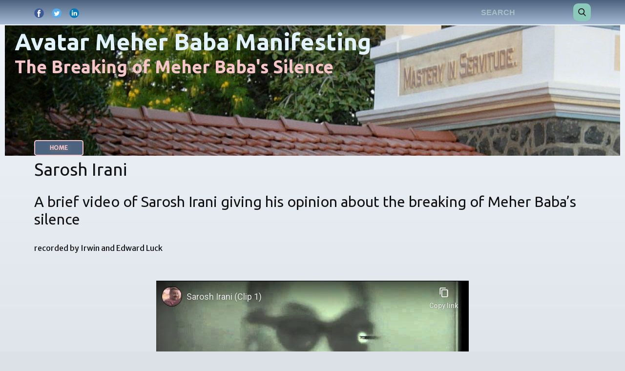

--- FILE ---
content_type: text/html; charset=UTF-8
request_url: https://www.meherbabamanifesting.com/views-visions/sarosh-irani/
body_size: 16006
content:
<!DOCTYPE html>
<html dir="ltr" lang="en-US" class="no-js" style="font-size:16px">
<head>
    <meta charset="UTF-8">
    <meta name="viewport" content="width=device-width, initial-scale=1">
    <link rel="profile" href="http://gmpg.org/xfn/11">
                    <meta property="og:type" content="article"/>
            <meta property="og:site_name" content="Avatar Meher Baba Manifesting"/>
            <meta property="og:title" content="Sarosh Irani"/>
            <meta property="og:url" content="https://www.meherbabamanifesting.com/views-visions/sarosh-irani/"/>
            <meta property="og:description" content="A brief video of Sarosh Irani giving his opinion about the breaking of Meher Baba’s silence  recorded by Irwin and Edward Luck    &nbsp;    &nbsp;    [caption id=&quot;attachment_266&quot; align=&quot;aligncenter&quot; width=&quot;323&quot;] Sarosh Irani[/caption]    &nbsp;"/>
        
            
<script>(function(html){html.className = html.className.replace(/\bno-js\b/,'js')})(document.documentElement);</script>
<title>Sarosh Irani | Avatar Meher Baba Manifesting</title>

		<!-- All in One SEO 4.9.3 - aioseo.com -->
	<meta name="description" content="A brief video of Sarosh Irani giving his opinion about the breaking of Meher Baba’s silence recorded by Irwin and Edward Luck" />
	<meta name="robots" content="max-image-preview:large" />
	<link rel="canonical" href="https://www.meherbabamanifesting.com/views-visions/sarosh-irani/" />
	<meta name="generator" content="All in One SEO (AIOSEO) 4.9.3" />
		<meta property="og:locale" content="en_US" />
		<meta property="og:site_name" content="Avatar Meher Baba Manifesting | The Breaking of Meher Baba&#039;s Silence" />
		<meta property="og:type" content="article" />
		<meta property="og:title" content="Sarosh Irani | Avatar Meher Baba Manifesting" />
		<meta property="og:description" content="A brief video of Sarosh Irani giving his opinion about the breaking of Meher Baba’s silence recorded by Irwin and Edward Luck" />
		<meta property="og:url" content="https://www.meherbabamanifesting.com/views-visions/sarosh-irani/" />
		<meta property="article:published_time" content="2019-01-19T20:13:58+00:00" />
		<meta property="article:modified_time" content="2019-04-06T16:23:31+00:00" />
		<meta name="twitter:card" content="summary" />
		<meta name="twitter:title" content="Sarosh Irani | Avatar Meher Baba Manifesting" />
		<meta name="twitter:description" content="A brief video of Sarosh Irani giving his opinion about the breaking of Meher Baba’s silence recorded by Irwin and Edward Luck" />
		<script type="application/ld+json" class="aioseo-schema">
			{"@context":"https:\/\/schema.org","@graph":[{"@type":"BreadcrumbList","@id":"https:\/\/www.meherbabamanifesting.com\/views-visions\/sarosh-irani\/#breadcrumblist","itemListElement":[{"@type":"ListItem","@id":"https:\/\/www.meherbabamanifesting.com#listItem","position":1,"name":"Home","item":"https:\/\/www.meherbabamanifesting.com","nextItem":{"@type":"ListItem","@id":"https:\/\/www.meherbabamanifesting.com\/views-visions\/#listItem","name":"VIEWS &#038; VISIONS"}},{"@type":"ListItem","@id":"https:\/\/www.meherbabamanifesting.com\/views-visions\/#listItem","position":2,"name":"VIEWS &#038; VISIONS","item":"https:\/\/www.meherbabamanifesting.com\/views-visions\/","nextItem":{"@type":"ListItem","@id":"https:\/\/www.meherbabamanifesting.com\/views-visions\/sarosh-irani\/#listItem","name":"Sarosh Irani"},"previousItem":{"@type":"ListItem","@id":"https:\/\/www.meherbabamanifesting.com#listItem","name":"Home"}},{"@type":"ListItem","@id":"https:\/\/www.meherbabamanifesting.com\/views-visions\/sarosh-irani\/#listItem","position":3,"name":"Sarosh Irani","previousItem":{"@type":"ListItem","@id":"https:\/\/www.meherbabamanifesting.com\/views-visions\/#listItem","name":"VIEWS &#038; VISIONS"}}]},{"@type":"Organization","@id":"https:\/\/www.meherbabamanifesting.com\/#organization","name":"Avatar Meher Baba Manifesting","description":"The Breaking of Meher Baba's Silence","url":"https:\/\/www.meherbabamanifesting.com\/"},{"@type":"WebPage","@id":"https:\/\/www.meherbabamanifesting.com\/views-visions\/sarosh-irani\/#webpage","url":"https:\/\/www.meherbabamanifesting.com\/views-visions\/sarosh-irani\/","name":"Sarosh Irani | Avatar Meher Baba Manifesting","description":"A brief video of Sarosh Irani giving his opinion about the breaking of Meher Baba\u2019s silence recorded by Irwin and Edward Luck","inLanguage":"en-US","isPartOf":{"@id":"https:\/\/www.meherbabamanifesting.com\/#website"},"breadcrumb":{"@id":"https:\/\/www.meherbabamanifesting.com\/views-visions\/sarosh-irani\/#breadcrumblist"},"datePublished":"2019-01-19T12:13:58-08:00","dateModified":"2019-04-06T09:23:31-07:00"},{"@type":"WebSite","@id":"https:\/\/www.meherbabamanifesting.com\/#website","url":"https:\/\/www.meherbabamanifesting.com\/","name":"Avatar Meher Baba Manifesting","description":"The Breaking of Meher Baba's Silence","inLanguage":"en-US","publisher":{"@id":"https:\/\/www.meherbabamanifesting.com\/#organization"}}]}
		</script>
		<!-- All in One SEO -->

<link rel="alternate" type="application/rss+xml" title="Avatar Meher Baba Manifesting &raquo; Feed" href="https://www.meherbabamanifesting.com/feed/" />
<link rel="alternate" type="application/rss+xml" title="Avatar Meher Baba Manifesting &raquo; Comments Feed" href="https://www.meherbabamanifesting.com/comments/feed/" />
<link rel="alternate" title="oEmbed (JSON)" type="application/json+oembed" href="https://www.meherbabamanifesting.com/wp-json/oembed/1.0/embed?url=https%3A%2F%2Fwww.meherbabamanifesting.com%2Fviews-visions%2Fsarosh-irani%2F" />
<link rel="alternate" title="oEmbed (XML)" type="text/xml+oembed" href="https://www.meherbabamanifesting.com/wp-json/oembed/1.0/embed?url=https%3A%2F%2Fwww.meherbabamanifesting.com%2Fviews-visions%2Fsarosh-irani%2F&#038;format=xml" />
    <meta property="og:title" content="Sarosh Irani"/>
    <meta property="og:type" content="article"/>
    <meta property="og:url" content="https://www.meherbabamanifesting.com/views-visions/sarosh-irani/"/>
    <meta property="og:site_name" content="Avatar Meher Baba Manifesting"/>
    <meta property="og:description" content="A brief video of Sarosh Irani giving his opinion about the breaking of Meher Baba’s silence  recorded by Irwin and Edward Luck    &nbsp;    &nbsp;    [caption id=&quot;attachment_266&quot; align=&quot;aligncenter&quot; width=&quot;323&quot;] Sarosh Irani[/caption]    &nbsp;"/>

<script type="application/ld+json">{"@context":"http:\/\/schema.org","@type":"Organization","name":"Avatar Meher Baba Manifesting","sameAs":[],"url":"https:\/\/www.meherbabamanifesting.com\/","logo":"https:\/\/www.meherbabamanifesting.com\/wp-content\/themes\/MBM_08a\/images\/banner_03.jpg"}</script>
<script type="application/ld+json">{"@context":"http:\/\/schema.org","@type":"Article","mainEntityOfPage":{"@type":"WebPage","@id":"https:\/\/www.meherbabamanifesting.com\/views-visions\/sarosh-irani\/"},"headline":"Sarosh Irani","datePublished":"2019-01-19T12:13:58-0800","dateModified":"2019-04-06T09:23:31-0700","author":{"@type":"Person","name":"&#067;&#104;&#101;&#114;&#121;&#108;&#065;&#111;&#105;&#102;&#101;"},"description":"A brief video of Sarosh Irani giving his opinion about the breaking of Meher Baba\u2019s silence  recorded by Irwin and Edward Luck    &nbsp;    &nbsp;    [caption id=\"attachment_266\" align=\"aligncenter\" width=\"323\"] Sarosh Irani[\/caption]    &nbsp;","publisher":{"@type":"Organization","name":"Avatar Meher Baba Manifesting","logo":{"@type":"ImageObject","url":"https:\/\/www.meherbabamanifesting.com\/wp-content\/themes\/MBM_08a\/images\/banner_03.jpg","width":1300,"height":275}}}</script>
<meta name="theme-color" content="#73a3de">
		<!-- This site uses the Google Analytics by MonsterInsights plugin v9.11.1 - Using Analytics tracking - https://www.monsterinsights.com/ -->
							<script src="//www.googletagmanager.com/gtag/js?id=G-EQD6W1MEZH"  data-cfasync="false" data-wpfc-render="false" type="text/javascript" async></script>
			<script data-cfasync="false" data-wpfc-render="false" type="text/javascript">
				var mi_version = '9.11.1';
				var mi_track_user = true;
				var mi_no_track_reason = '';
								var MonsterInsightsDefaultLocations = {"page_location":"https:\/\/www.meherbabamanifesting.com\/views-visions\/sarosh-irani\/"};
								if ( typeof MonsterInsightsPrivacyGuardFilter === 'function' ) {
					var MonsterInsightsLocations = (typeof MonsterInsightsExcludeQuery === 'object') ? MonsterInsightsPrivacyGuardFilter( MonsterInsightsExcludeQuery ) : MonsterInsightsPrivacyGuardFilter( MonsterInsightsDefaultLocations );
				} else {
					var MonsterInsightsLocations = (typeof MonsterInsightsExcludeQuery === 'object') ? MonsterInsightsExcludeQuery : MonsterInsightsDefaultLocations;
				}

								var disableStrs = [
										'ga-disable-G-EQD6W1MEZH',
									];

				/* Function to detect opted out users */
				function __gtagTrackerIsOptedOut() {
					for (var index = 0; index < disableStrs.length; index++) {
						if (document.cookie.indexOf(disableStrs[index] + '=true') > -1) {
							return true;
						}
					}

					return false;
				}

				/* Disable tracking if the opt-out cookie exists. */
				if (__gtagTrackerIsOptedOut()) {
					for (var index = 0; index < disableStrs.length; index++) {
						window[disableStrs[index]] = true;
					}
				}

				/* Opt-out function */
				function __gtagTrackerOptout() {
					for (var index = 0; index < disableStrs.length; index++) {
						document.cookie = disableStrs[index] + '=true; expires=Thu, 31 Dec 2099 23:59:59 UTC; path=/';
						window[disableStrs[index]] = true;
					}
				}

				if ('undefined' === typeof gaOptout) {
					function gaOptout() {
						__gtagTrackerOptout();
					}
				}
								window.dataLayer = window.dataLayer || [];

				window.MonsterInsightsDualTracker = {
					helpers: {},
					trackers: {},
				};
				if (mi_track_user) {
					function __gtagDataLayer() {
						dataLayer.push(arguments);
					}

					function __gtagTracker(type, name, parameters) {
						if (!parameters) {
							parameters = {};
						}

						if (parameters.send_to) {
							__gtagDataLayer.apply(null, arguments);
							return;
						}

						if (type === 'event') {
														parameters.send_to = monsterinsights_frontend.v4_id;
							var hookName = name;
							if (typeof parameters['event_category'] !== 'undefined') {
								hookName = parameters['event_category'] + ':' + name;
							}

							if (typeof MonsterInsightsDualTracker.trackers[hookName] !== 'undefined') {
								MonsterInsightsDualTracker.trackers[hookName](parameters);
							} else {
								__gtagDataLayer('event', name, parameters);
							}
							
						} else {
							__gtagDataLayer.apply(null, arguments);
						}
					}

					__gtagTracker('js', new Date());
					__gtagTracker('set', {
						'developer_id.dZGIzZG': true,
											});
					if ( MonsterInsightsLocations.page_location ) {
						__gtagTracker('set', MonsterInsightsLocations);
					}
										__gtagTracker('config', 'G-EQD6W1MEZH', {"forceSSL":"true","link_attribution":"true"} );
										window.gtag = __gtagTracker;										(function () {
						/* https://developers.google.com/analytics/devguides/collection/analyticsjs/ */
						/* ga and __gaTracker compatibility shim. */
						var noopfn = function () {
							return null;
						};
						var newtracker = function () {
							return new Tracker();
						};
						var Tracker = function () {
							return null;
						};
						var p = Tracker.prototype;
						p.get = noopfn;
						p.set = noopfn;
						p.send = function () {
							var args = Array.prototype.slice.call(arguments);
							args.unshift('send');
							__gaTracker.apply(null, args);
						};
						var __gaTracker = function () {
							var len = arguments.length;
							if (len === 0) {
								return;
							}
							var f = arguments[len - 1];
							if (typeof f !== 'object' || f === null || typeof f.hitCallback !== 'function') {
								if ('send' === arguments[0]) {
									var hitConverted, hitObject = false, action;
									if ('event' === arguments[1]) {
										if ('undefined' !== typeof arguments[3]) {
											hitObject = {
												'eventAction': arguments[3],
												'eventCategory': arguments[2],
												'eventLabel': arguments[4],
												'value': arguments[5] ? arguments[5] : 1,
											}
										}
									}
									if ('pageview' === arguments[1]) {
										if ('undefined' !== typeof arguments[2]) {
											hitObject = {
												'eventAction': 'page_view',
												'page_path': arguments[2],
											}
										}
									}
									if (typeof arguments[2] === 'object') {
										hitObject = arguments[2];
									}
									if (typeof arguments[5] === 'object') {
										Object.assign(hitObject, arguments[5]);
									}
									if ('undefined' !== typeof arguments[1].hitType) {
										hitObject = arguments[1];
										if ('pageview' === hitObject.hitType) {
											hitObject.eventAction = 'page_view';
										}
									}
									if (hitObject) {
										action = 'timing' === arguments[1].hitType ? 'timing_complete' : hitObject.eventAction;
										hitConverted = mapArgs(hitObject);
										__gtagTracker('event', action, hitConverted);
									}
								}
								return;
							}

							function mapArgs(args) {
								var arg, hit = {};
								var gaMap = {
									'eventCategory': 'event_category',
									'eventAction': 'event_action',
									'eventLabel': 'event_label',
									'eventValue': 'event_value',
									'nonInteraction': 'non_interaction',
									'timingCategory': 'event_category',
									'timingVar': 'name',
									'timingValue': 'value',
									'timingLabel': 'event_label',
									'page': 'page_path',
									'location': 'page_location',
									'title': 'page_title',
									'referrer' : 'page_referrer',
								};
								for (arg in args) {
																		if (!(!args.hasOwnProperty(arg) || !gaMap.hasOwnProperty(arg))) {
										hit[gaMap[arg]] = args[arg];
									} else {
										hit[arg] = args[arg];
									}
								}
								return hit;
							}

							try {
								f.hitCallback();
							} catch (ex) {
							}
						};
						__gaTracker.create = newtracker;
						__gaTracker.getByName = newtracker;
						__gaTracker.getAll = function () {
							return [];
						};
						__gaTracker.remove = noopfn;
						__gaTracker.loaded = true;
						window['__gaTracker'] = __gaTracker;
					})();
									} else {
										console.log("");
					(function () {
						function __gtagTracker() {
							return null;
						}

						window['__gtagTracker'] = __gtagTracker;
						window['gtag'] = __gtagTracker;
					})();
									}
			</script>
							<!-- / Google Analytics by MonsterInsights -->
		<style id='wp-img-auto-sizes-contain-inline-css' type='text/css'>
img:is([sizes=auto i],[sizes^="auto," i]){contain-intrinsic-size:3000px 1500px}
/*# sourceURL=wp-img-auto-sizes-contain-inline-css */
</style>
<style id='wp-emoji-styles-inline-css' type='text/css'>

	img.wp-smiley, img.emoji {
		display: inline !important;
		border: none !important;
		box-shadow: none !important;
		height: 1em !important;
		width: 1em !important;
		margin: 0 0.07em !important;
		vertical-align: -0.1em !important;
		background: none !important;
		padding: 0 !important;
	}
/*# sourceURL=wp-emoji-styles-inline-css */
</style>
<style id='wp-block-library-inline-css' type='text/css'>
:root{--wp-block-synced-color:#7a00df;--wp-block-synced-color--rgb:122,0,223;--wp-bound-block-color:var(--wp-block-synced-color);--wp-editor-canvas-background:#ddd;--wp-admin-theme-color:#007cba;--wp-admin-theme-color--rgb:0,124,186;--wp-admin-theme-color-darker-10:#006ba1;--wp-admin-theme-color-darker-10--rgb:0,107,160.5;--wp-admin-theme-color-darker-20:#005a87;--wp-admin-theme-color-darker-20--rgb:0,90,135;--wp-admin-border-width-focus:2px}@media (min-resolution:192dpi){:root{--wp-admin-border-width-focus:1.5px}}.wp-element-button{cursor:pointer}:root .has-very-light-gray-background-color{background-color:#eee}:root .has-very-dark-gray-background-color{background-color:#313131}:root .has-very-light-gray-color{color:#eee}:root .has-very-dark-gray-color{color:#313131}:root .has-vivid-green-cyan-to-vivid-cyan-blue-gradient-background{background:linear-gradient(135deg,#00d084,#0693e3)}:root .has-purple-crush-gradient-background{background:linear-gradient(135deg,#34e2e4,#4721fb 50%,#ab1dfe)}:root .has-hazy-dawn-gradient-background{background:linear-gradient(135deg,#faaca8,#dad0ec)}:root .has-subdued-olive-gradient-background{background:linear-gradient(135deg,#fafae1,#67a671)}:root .has-atomic-cream-gradient-background{background:linear-gradient(135deg,#fdd79a,#004a59)}:root .has-nightshade-gradient-background{background:linear-gradient(135deg,#330968,#31cdcf)}:root .has-midnight-gradient-background{background:linear-gradient(135deg,#020381,#2874fc)}:root{--wp--preset--font-size--normal:16px;--wp--preset--font-size--huge:42px}.has-regular-font-size{font-size:1em}.has-larger-font-size{font-size:2.625em}.has-normal-font-size{font-size:var(--wp--preset--font-size--normal)}.has-huge-font-size{font-size:var(--wp--preset--font-size--huge)}.has-text-align-center{text-align:center}.has-text-align-left{text-align:left}.has-text-align-right{text-align:right}.has-fit-text{white-space:nowrap!important}#end-resizable-editor-section{display:none}.aligncenter{clear:both}.items-justified-left{justify-content:flex-start}.items-justified-center{justify-content:center}.items-justified-right{justify-content:flex-end}.items-justified-space-between{justify-content:space-between}.screen-reader-text{border:0;clip-path:inset(50%);height:1px;margin:-1px;overflow:hidden;padding:0;position:absolute;width:1px;word-wrap:normal!important}.screen-reader-text:focus{background-color:#ddd;clip-path:none;color:#444;display:block;font-size:1em;height:auto;left:5px;line-height:normal;padding:15px 23px 14px;text-decoration:none;top:5px;width:auto;z-index:100000}html :where(.has-border-color){border-style:solid}html :where([style*=border-top-color]){border-top-style:solid}html :where([style*=border-right-color]){border-right-style:solid}html :where([style*=border-bottom-color]){border-bottom-style:solid}html :where([style*=border-left-color]){border-left-style:solid}html :where([style*=border-width]){border-style:solid}html :where([style*=border-top-width]){border-top-style:solid}html :where([style*=border-right-width]){border-right-style:solid}html :where([style*=border-bottom-width]){border-bottom-style:solid}html :where([style*=border-left-width]){border-left-style:solid}html :where(img[class*=wp-image-]){height:auto;max-width:100%}:where(figure){margin:0 0 1em}html :where(.is-position-sticky){--wp-admin--admin-bar--position-offset:var(--wp-admin--admin-bar--height,0px)}@media screen and (max-width:600px){html :where(.is-position-sticky){--wp-admin--admin-bar--position-offset:0px}}

/*# sourceURL=wp-block-library-inline-css */
</style><style id='global-styles-inline-css' type='text/css'>
:root{--wp--preset--aspect-ratio--square: 1;--wp--preset--aspect-ratio--4-3: 4/3;--wp--preset--aspect-ratio--3-4: 3/4;--wp--preset--aspect-ratio--3-2: 3/2;--wp--preset--aspect-ratio--2-3: 2/3;--wp--preset--aspect-ratio--16-9: 16/9;--wp--preset--aspect-ratio--9-16: 9/16;--wp--preset--color--black: #000000;--wp--preset--color--cyan-bluish-gray: #abb8c3;--wp--preset--color--white: #ffffff;--wp--preset--color--pale-pink: #f78da7;--wp--preset--color--vivid-red: #cf2e2e;--wp--preset--color--luminous-vivid-orange: #ff6900;--wp--preset--color--luminous-vivid-amber: #fcb900;--wp--preset--color--light-green-cyan: #7bdcb5;--wp--preset--color--vivid-green-cyan: #00d084;--wp--preset--color--pale-cyan-blue: #8ed1fc;--wp--preset--color--vivid-cyan-blue: #0693e3;--wp--preset--color--vivid-purple: #9b51e0;--wp--preset--gradient--vivid-cyan-blue-to-vivid-purple: linear-gradient(135deg,rgb(6,147,227) 0%,rgb(155,81,224) 100%);--wp--preset--gradient--light-green-cyan-to-vivid-green-cyan: linear-gradient(135deg,rgb(122,220,180) 0%,rgb(0,208,130) 100%);--wp--preset--gradient--luminous-vivid-amber-to-luminous-vivid-orange: linear-gradient(135deg,rgb(252,185,0) 0%,rgb(255,105,0) 100%);--wp--preset--gradient--luminous-vivid-orange-to-vivid-red: linear-gradient(135deg,rgb(255,105,0) 0%,rgb(207,46,46) 100%);--wp--preset--gradient--very-light-gray-to-cyan-bluish-gray: linear-gradient(135deg,rgb(238,238,238) 0%,rgb(169,184,195) 100%);--wp--preset--gradient--cool-to-warm-spectrum: linear-gradient(135deg,rgb(74,234,220) 0%,rgb(151,120,209) 20%,rgb(207,42,186) 40%,rgb(238,44,130) 60%,rgb(251,105,98) 80%,rgb(254,248,76) 100%);--wp--preset--gradient--blush-light-purple: linear-gradient(135deg,rgb(255,206,236) 0%,rgb(152,150,240) 100%);--wp--preset--gradient--blush-bordeaux: linear-gradient(135deg,rgb(254,205,165) 0%,rgb(254,45,45) 50%,rgb(107,0,62) 100%);--wp--preset--gradient--luminous-dusk: linear-gradient(135deg,rgb(255,203,112) 0%,rgb(199,81,192) 50%,rgb(65,88,208) 100%);--wp--preset--gradient--pale-ocean: linear-gradient(135deg,rgb(255,245,203) 0%,rgb(182,227,212) 50%,rgb(51,167,181) 100%);--wp--preset--gradient--electric-grass: linear-gradient(135deg,rgb(202,248,128) 0%,rgb(113,206,126) 100%);--wp--preset--gradient--midnight: linear-gradient(135deg,rgb(2,3,129) 0%,rgb(40,116,252) 100%);--wp--preset--font-size--small: 13px;--wp--preset--font-size--medium: 20px;--wp--preset--font-size--large: 36px;--wp--preset--font-size--x-large: 42px;--wp--preset--spacing--20: 0.44rem;--wp--preset--spacing--30: 0.67rem;--wp--preset--spacing--40: 1rem;--wp--preset--spacing--50: 1.5rem;--wp--preset--spacing--60: 2.25rem;--wp--preset--spacing--70: 3.38rem;--wp--preset--spacing--80: 5.06rem;--wp--preset--shadow--natural: 6px 6px 9px rgba(0, 0, 0, 0.2);--wp--preset--shadow--deep: 12px 12px 50px rgba(0, 0, 0, 0.4);--wp--preset--shadow--sharp: 6px 6px 0px rgba(0, 0, 0, 0.2);--wp--preset--shadow--outlined: 6px 6px 0px -3px rgb(255, 255, 255), 6px 6px rgb(0, 0, 0);--wp--preset--shadow--crisp: 6px 6px 0px rgb(0, 0, 0);}:where(.is-layout-flex){gap: 0.5em;}:where(.is-layout-grid){gap: 0.5em;}body .is-layout-flex{display: flex;}.is-layout-flex{flex-wrap: wrap;align-items: center;}.is-layout-flex > :is(*, div){margin: 0;}body .is-layout-grid{display: grid;}.is-layout-grid > :is(*, div){margin: 0;}:where(.wp-block-columns.is-layout-flex){gap: 2em;}:where(.wp-block-columns.is-layout-grid){gap: 2em;}:where(.wp-block-post-template.is-layout-flex){gap: 1.25em;}:where(.wp-block-post-template.is-layout-grid){gap: 1.25em;}.has-black-color{color: var(--wp--preset--color--black) !important;}.has-cyan-bluish-gray-color{color: var(--wp--preset--color--cyan-bluish-gray) !important;}.has-white-color{color: var(--wp--preset--color--white) !important;}.has-pale-pink-color{color: var(--wp--preset--color--pale-pink) !important;}.has-vivid-red-color{color: var(--wp--preset--color--vivid-red) !important;}.has-luminous-vivid-orange-color{color: var(--wp--preset--color--luminous-vivid-orange) !important;}.has-luminous-vivid-amber-color{color: var(--wp--preset--color--luminous-vivid-amber) !important;}.has-light-green-cyan-color{color: var(--wp--preset--color--light-green-cyan) !important;}.has-vivid-green-cyan-color{color: var(--wp--preset--color--vivid-green-cyan) !important;}.has-pale-cyan-blue-color{color: var(--wp--preset--color--pale-cyan-blue) !important;}.has-vivid-cyan-blue-color{color: var(--wp--preset--color--vivid-cyan-blue) !important;}.has-vivid-purple-color{color: var(--wp--preset--color--vivid-purple) !important;}.has-black-background-color{background-color: var(--wp--preset--color--black) !important;}.has-cyan-bluish-gray-background-color{background-color: var(--wp--preset--color--cyan-bluish-gray) !important;}.has-white-background-color{background-color: var(--wp--preset--color--white) !important;}.has-pale-pink-background-color{background-color: var(--wp--preset--color--pale-pink) !important;}.has-vivid-red-background-color{background-color: var(--wp--preset--color--vivid-red) !important;}.has-luminous-vivid-orange-background-color{background-color: var(--wp--preset--color--luminous-vivid-orange) !important;}.has-luminous-vivid-amber-background-color{background-color: var(--wp--preset--color--luminous-vivid-amber) !important;}.has-light-green-cyan-background-color{background-color: var(--wp--preset--color--light-green-cyan) !important;}.has-vivid-green-cyan-background-color{background-color: var(--wp--preset--color--vivid-green-cyan) !important;}.has-pale-cyan-blue-background-color{background-color: var(--wp--preset--color--pale-cyan-blue) !important;}.has-vivid-cyan-blue-background-color{background-color: var(--wp--preset--color--vivid-cyan-blue) !important;}.has-vivid-purple-background-color{background-color: var(--wp--preset--color--vivid-purple) !important;}.has-black-border-color{border-color: var(--wp--preset--color--black) !important;}.has-cyan-bluish-gray-border-color{border-color: var(--wp--preset--color--cyan-bluish-gray) !important;}.has-white-border-color{border-color: var(--wp--preset--color--white) !important;}.has-pale-pink-border-color{border-color: var(--wp--preset--color--pale-pink) !important;}.has-vivid-red-border-color{border-color: var(--wp--preset--color--vivid-red) !important;}.has-luminous-vivid-orange-border-color{border-color: var(--wp--preset--color--luminous-vivid-orange) !important;}.has-luminous-vivid-amber-border-color{border-color: var(--wp--preset--color--luminous-vivid-amber) !important;}.has-light-green-cyan-border-color{border-color: var(--wp--preset--color--light-green-cyan) !important;}.has-vivid-green-cyan-border-color{border-color: var(--wp--preset--color--vivid-green-cyan) !important;}.has-pale-cyan-blue-border-color{border-color: var(--wp--preset--color--pale-cyan-blue) !important;}.has-vivid-cyan-blue-border-color{border-color: var(--wp--preset--color--vivid-cyan-blue) !important;}.has-vivid-purple-border-color{border-color: var(--wp--preset--color--vivid-purple) !important;}.has-vivid-cyan-blue-to-vivid-purple-gradient-background{background: var(--wp--preset--gradient--vivid-cyan-blue-to-vivid-purple) !important;}.has-light-green-cyan-to-vivid-green-cyan-gradient-background{background: var(--wp--preset--gradient--light-green-cyan-to-vivid-green-cyan) !important;}.has-luminous-vivid-amber-to-luminous-vivid-orange-gradient-background{background: var(--wp--preset--gradient--luminous-vivid-amber-to-luminous-vivid-orange) !important;}.has-luminous-vivid-orange-to-vivid-red-gradient-background{background: var(--wp--preset--gradient--luminous-vivid-orange-to-vivid-red) !important;}.has-very-light-gray-to-cyan-bluish-gray-gradient-background{background: var(--wp--preset--gradient--very-light-gray-to-cyan-bluish-gray) !important;}.has-cool-to-warm-spectrum-gradient-background{background: var(--wp--preset--gradient--cool-to-warm-spectrum) !important;}.has-blush-light-purple-gradient-background{background: var(--wp--preset--gradient--blush-light-purple) !important;}.has-blush-bordeaux-gradient-background{background: var(--wp--preset--gradient--blush-bordeaux) !important;}.has-luminous-dusk-gradient-background{background: var(--wp--preset--gradient--luminous-dusk) !important;}.has-pale-ocean-gradient-background{background: var(--wp--preset--gradient--pale-ocean) !important;}.has-electric-grass-gradient-background{background: var(--wp--preset--gradient--electric-grass) !important;}.has-midnight-gradient-background{background: var(--wp--preset--gradient--midnight) !important;}.has-small-font-size{font-size: var(--wp--preset--font-size--small) !important;}.has-medium-font-size{font-size: var(--wp--preset--font-size--medium) !important;}.has-large-font-size{font-size: var(--wp--preset--font-size--large) !important;}.has-x-large-font-size{font-size: var(--wp--preset--font-size--x-large) !important;}
/*# sourceURL=global-styles-inline-css */
</style>

<style id='classic-theme-styles-inline-css' type='text/css'>
/*! This file is auto-generated */
.wp-block-button__link{color:#fff;background-color:#32373c;border-radius:9999px;box-shadow:none;text-decoration:none;padding:calc(.667em + 2px) calc(1.333em + 2px);font-size:1.125em}.wp-block-file__button{background:#32373c;color:#fff;text-decoration:none}
/*# sourceURL=/wp-includes/css/classic-themes.min.css */
</style>
<style id='np-woocommerce-base-fonts-inline-css' type='text/css'>

        @font-face {
            font-family: 'star';
            src: url('https://www.meherbabamanifesting.com/wp-content/plugins/woocommerce/assets/fonts/star.eot');
            src: url('https://www.meherbabamanifesting.com/wp-content/plugins/woocommerce/assets/fonts/star.eot?#iefix') format('embedded-opentype'),
                 url('https://www.meherbabamanifesting.com/wp-content/plugins/woocommerce/assets/fonts/star.woff') format('woff'),
                 url('https://www.meherbabamanifesting.com/wp-content/plugins/woocommerce/assets/fonts/star.ttf') format('truetype'),
                 url('https://www.meherbabamanifesting.com/wp-content/plugins/woocommerce/assets/fonts/star.svg#star') format('svg');
            font-weight: normal;
            font-style: normal;
        }
        @font-face {
            font-family: 'WooCommerce';
            src: url('https://www.meherbabamanifesting.com/wp-content/plugins/woocommerce/assets/fonts/WooCommerce.eot');
            src: url('https://www.meherbabamanifesting.com/wp-content/plugins/woocommerce/assets/fonts/WooCommerce.eot?#iefix') format('embedded-opentype'),
                 url('https://www.meherbabamanifesting.com/wp-content/plugins/woocommerce/assets/fonts/WooCommerce.woff') format('woff'),
                 url('https://www.meherbabamanifesting.com/wp-content/plugins/woocommerce/assets/fonts/WooCommerce.ttf') format('truetype'),
                 url('https://www.meherbabamanifesting.com/wp-content/plugins/woocommerce/assets/fonts/WooCommerce.svg#WooCommerce') format('svg');
            font-weight: 400;
            font-style: normal;
        }
/*# sourceURL=np-woocommerce-base-fonts-inline-css */
</style>
<link rel='stylesheet' id='heateor_sss_frontend_css-css' href='https://www.meherbabamanifesting.com/wp-content/plugins/sassy-social-share/public/css/sassy-social-share-public.css?ver=3.3.79' type='text/css' media='all' />
<style id='heateor_sss_frontend_css-inline-css' type='text/css'>
.heateor_sss_button_instagram span.heateor_sss_svg,a.heateor_sss_instagram span.heateor_sss_svg{background:radial-gradient(circle at 30% 107%,#fdf497 0,#fdf497 5%,#fd5949 45%,#d6249f 60%,#285aeb 90%)}.heateor_sss_horizontal_sharing .heateor_sss_svg,.heateor_sss_standard_follow_icons_container .heateor_sss_svg{color:#fff;border-width:0px;border-style:solid;border-color:transparent}.heateor_sss_horizontal_sharing .heateorSssTCBackground{color:#666}.heateor_sss_horizontal_sharing span.heateor_sss_svg:hover,.heateor_sss_standard_follow_icons_container span.heateor_sss_svg:hover{border-color:transparent;}.heateor_sss_vertical_sharing span.heateor_sss_svg,.heateor_sss_floating_follow_icons_container span.heateor_sss_svg{color:#fff;border-width:0px;border-style:solid;border-color:transparent;}.heateor_sss_vertical_sharing .heateorSssTCBackground{color:#666;}.heateor_sss_vertical_sharing span.heateor_sss_svg:hover,.heateor_sss_floating_follow_icons_container span.heateor_sss_svg:hover{border-color:transparent;}@media screen and (max-width:783px) {.heateor_sss_vertical_sharing{display:none!important}}
/*# sourceURL=heateor_sss_frontend_css-inline-css */
</style>
<link rel='stylesheet' id='theme-style-css' href='https://www.meherbabamanifesting.com/wp-content/themes/MBM_08a/style.css?ver=MBM_2.0.1547075434977' type='text/css' media='all' />
<link rel='stylesheet' id='theme-media-css' href='https://www.meherbabamanifesting.com/wp-content/themes/MBM_08a/css/media.css?ver=MBM_2.0.1547075434977' type='text/css' media='all' />
<script type="text/javascript" src="https://www.meherbabamanifesting.com/wp-content/plugins/google-analytics-for-wordpress/assets/js/frontend-gtag.min.js?ver=9.11.1" id="monsterinsights-frontend-script-js" async="async" data-wp-strategy="async"></script>
<script data-cfasync="false" data-wpfc-render="false" type="text/javascript" id='monsterinsights-frontend-script-js-extra'>/* <![CDATA[ */
var monsterinsights_frontend = {"js_events_tracking":"true","download_extensions":"doc,pdf,ppt,zip,xls,docx,pptx,xlsx","inbound_paths":"[{\"path\":\"\\\/go\\\/\",\"label\":\"affiliate\"},{\"path\":\"\\\/recommend\\\/\",\"label\":\"affiliate\"}]","home_url":"https:\/\/www.meherbabamanifesting.com","hash_tracking":"false","v4_id":"G-EQD6W1MEZH"};/* ]]> */
</script>
<script type="text/javascript" src="https://www.meherbabamanifesting.com/wp-includes/js/jquery/jquery.min.js?ver=3.7.1" id="jquery-core-js"></script>
<script type="text/javascript" src="https://www.meherbabamanifesting.com/wp-includes/js/jquery/jquery-migrate.min.js?ver=3.4.1" id="jquery-migrate-js"></script>
<script type="text/javascript" src="https://www.meherbabamanifesting.com/wp-content/themes/MBM_08a/js/script.js?ver=MBM_2.0.1547075434977" id="theme-script-js"></script>
<link rel="https://api.w.org/" href="https://www.meherbabamanifesting.com/wp-json/" /><link rel="alternate" title="JSON" type="application/json" href="https://www.meherbabamanifesting.com/wp-json/wp/v2/pages/265" /><link rel="EditURI" type="application/rsd+xml" title="RSD" href="https://www.meherbabamanifesting.com/xmlrpc.php?rsd" />

<link rel='shortlink' href='https://www.meherbabamanifesting.com/?p=265' />
<script type="text/javascript">
(function(url){
	if(/(?:Chrome\/26\.0\.1410\.63 Safari\/537\.31|WordfenceTestMonBot)/.test(navigator.userAgent)){ return; }
	var addEvent = function(evt, handler) {
		if (window.addEventListener) {
			document.addEventListener(evt, handler, false);
		} else if (window.attachEvent) {
			document.attachEvent('on' + evt, handler);
		}
	};
	var removeEvent = function(evt, handler) {
		if (window.removeEventListener) {
			document.removeEventListener(evt, handler, false);
		} else if (window.detachEvent) {
			document.detachEvent('on' + evt, handler);
		}
	};
	var evts = 'contextmenu dblclick drag dragend dragenter dragleave dragover dragstart drop keydown keypress keyup mousedown mousemove mouseout mouseover mouseup mousewheel scroll'.split(' ');
	var logHuman = function() {
		if (window.wfLogHumanRan) { return; }
		window.wfLogHumanRan = true;
		var wfscr = document.createElement('script');
		wfscr.type = 'text/javascript';
		wfscr.async = true;
		wfscr.src = url + '&r=' + Math.random();
		(document.getElementsByTagName('head')[0]||document.getElementsByTagName('body')[0]).appendChild(wfscr);
		for (var i = 0; i < evts.length; i++) {
			removeEvent(evts[i], logHuman);
		}
	};
	for (var i = 0; i < evts.length; i++) {
		addEvent(evts[i], logHuman);
	}
})('//www.meherbabamanifesting.com/?wordfence_lh=1&hid=5283B9B0C75A71F2C55CDB073CFCA1EE');
</script><link rel="icon" href="https://www.meherbabamanifesting.com/wp-content/themes/MBM_08a/images/favicon1.ico"><!-- header styles -->

<link id="u-google-font" rel="stylesheet" href="https://fonts.googleapis.com/css?family=Ubuntu:300,300i,400,400i,500,500i,700,700i|heading-font|Merriweather+Sans">
<style>.u-header {background-image: none}
.u-header .u-shape-1 {height: 50px; margin-top: 0; margin-bottom: 0; margin-left: 0; background-image: linear-gradient(#4c637f, #a6bbd4); width: 1300px}
.u-header .u-sheet-1 {min-height: 319px; margin: -50px auto 0 calc(((100% - 1140px) / 2))}
.u-header .u-social-icons-1 {white-space: nowrap; height: 20px; min-height: 16px; width: 80px; min-width: 68px; margin: 17px auto 0 0}
.u-header .u-icon-1 {height: 100%}
.u-header .u-icon-2 {height: 100%}
.u-header .u-icon-3 {height: 100%}
.u-search-1 {width: 238px; height: auto; min-height: 38px; background-image: none; margin: -31px 0 0 auto}
.u-search-icon-1 {background-image: none; border-radius: 10px}
.u-search-input-1 {font-weight: 700; text-transform: uppercase}
.u-header .u-image-1 {margin: 8px -60px 0}
.u-header .u-logo-image-1 {max-width: 1260px; max-height: 1260px}
.u-header .u-text-1 {font-size: 3rem; margin: -260px 283px 0 -40px}
.u-header .u-text-2 {font-weight: 600; margin: 6px 394px 0 -40px}
.u-header .u-menu-1 {margin: 131px auto 0 0}
.u-header .u-nav-1 {font-size: 0.75rem; font-weight: 700}
.u-block-af67-17 {box-shadow: 2px 2px 8px 0 rgba(128,128,128,1); text-shadow: 2px 2px 8px rgba(128,128,128,1)}
.u-header .u-nav-2 {font-size: 1.25rem}
.u-block-af67-21 {box-shadow: 2px 2px 8px 0 rgba(128,128,128,1); text-shadow: 2px 2px 8px rgba(128,128,128,1)} 
@media (max-width: 1199px){ .u-header .u-shape-1 {margin-left: initial; width: auto}
.u-header .u-sheet-1 {min-height: 278px; margin-left: calc(((100% - 940px) / 2))}
.u-search-1 {width: 196px; margin-right: 0}
.u-header .u-image-1 {margin-left: -49px; margin-right: -49px}
.u-header .u-logo-image-1 {max-width: 1039px; max-height: 1039px}
.u-header .u-text-1 {font-size: 1.875rem; width: auto; margin-top: -220px; margin-right: 383px; margin-left: 8px}
.u-header .u-text-2 {font-weight: normal; font-size: 1.5rem; width: auto; margin: 8px 366px 30px 25px}
.u-header .u-nav-1 {font-size: 0.875rem}
.u-block-af67-17 {text-shadow: none}
.u-block-af67-21 {text-shadow: none} }
@media (max-width: 991px){ .u-header .u-sheet-1 {min-height: 281px; margin-left: calc(((100% - 720px) / 2))}
.u-search-1 {width: 150px; margin-right: 0}
.u-header .u-image-1 {margin-right: -38px; margin-left: -38px; width: 682px}
.u-header .u-logo-image-1 {max-width: 682px; max-height: 682px}
.u-header .u-text-1 {font-size: 1.5rem; margin-top: -136px; margin-right: 234px}
.u-header .u-text-2 {font-size: 1.25rem; margin-right: 276px; margin-bottom: 0; margin-left: 23px}
.u-header .u-menu-1 {width: auto; margin-bottom: -4px} }
@media (max-width: 767px){ .u-header .u-sheet-1 {min-height: 307px; margin-left: calc(((100% - 540px) / 2))}
.u-search-1 {width: 141px; margin-right: 0}
.u-header .u-image-1 {width: 635px; margin-top: 6px; margin-left: -47px; margin-right: -47px}
.u-header .u-logo-image-1 {max-width: 635px; max-height: 635px}
.u-header .u-text-1 {margin-top: -120px; margin-right: 96px; margin-left: -29px}
.u-header .u-text-2 {margin-top: 6px; margin-right: 112px; margin-left: -13px}
.u-header .u-menu-1 {width: 72px; margin-bottom: 22px} }
@media (max-width: 575px){ .u-header .u-sheet-1 {min-height: 289px; margin-left: calc(((100% - 340px) / 2))}
.u-search-1 {width: 118px; margin-right: 0}
.u-header .u-image-1 {width: 440px; margin-top: 6px; margin-left: -50px; margin-right: -50px}
.u-header .u-logo-image-1 {max-width: 440px; max-height: 440px}
.u-header .u-text-1 {font-size: 1.125rem; margin-top: -81px; margin-right: 36px; margin-left: -41px}
.u-header .u-text-2 {font-size: 1rem; margin-top: 7px; margin-right: 49px; margin-left: -41px}
.u-header .u-menu-1 {margin-bottom: 17px} }</style>
<!-- post styles -->

<style>.u-section-1 {background-image: none}
.u-section-1 .u-sheet-1 {min-height: 417px}
.u-section-1 .u-text-1 {margin: 8px 0 0}
.u-section-1 .u-text-2 {margin: 29px 0 0} 
@media (max-width: 1199px){ .u-section-1 .u-sheet-1 {min-height: 775px} }
@media (max-width: 991px){ .u-section-1 .u-sheet-1 {min-height: 778px} }
@media (max-width: 575px){ .u-section-1 .u-sheet-1 {min-height: 597px} }
</style>
<!-- footer styles -->

<style>.u-footer {background-image: linear-gradient(#a6bbd4, #4c637f)}
.u-footer .u-sheet-1 {min-height: 116px}
.u-footer .u-custom-html-1 {min-height: 100px; height: auto; width: 570px; margin: 18px auto -2px} 
@media (max-width: 1199px){ .u-footer .u-sheet-1 {min-height: 133px}
.u-footer .u-custom-html-1 {width: 470px; min-height: 56px; position: relative; margin-top: 11px; margin-bottom: 11px} }
@media (max-width: 991px){ .u-footer .u-custom-html-1 {width: 360px} }
@media (max-width: 767px){ .u-footer .u-custom-html-1 {width: 338px} }
@media (max-width: 575px){ .u-footer .u-custom-html-1 {width: 283px} }</style>
<style type="text/css">
.paypal-donations { text-align: center !important }
</style>
<style>
</style>
<script>
    if (!document.querySelector("meta[name='viewport")) {
        var vpMeta = document.createElement('meta');
        vpMeta.name = "viewport";
        vpMeta.content = "width=device-width, initial-scale=1.0";
        document.getElementsByTagName('head')[0].appendChild(vpMeta);
    }
</script><meta data-intl-tel-input-cdn-path="https://www.meherbabamanifesting.com/wp-content/plugins/nicepage/assets/intlTelInput/" /><script>
            var _npIsCms = true;
            var _npProductsJsonUrl = 'https://www.meherbabamanifesting.com/wp-admin/admin-ajax.php?action=np_route_products_json&np_from=theme';
        </script><script>
            var _npThankYouUrl = 'https://www.meherbabamanifesting.com/?thank-you';
        </script></head>

<body class="wp-singular page-template-default page page-id-265 page-child parent-pageid-110 wp-theme-MBM_08a group-blog no-sidebar u-body"style="">
<div id="page" class="site">
    <a class="skip-link screen-reader-text" href="#content">Skip to content</a>

    <header class="u-clearfix u-header u-header" id="sec-172a" style="background-image: none;">
  <div class="u-custom-color-1 u-expanded-width u-gradient u-shape u-shape-rectangle u-shape-1" style="background-image: linear-gradient(rgb(76, 99, 127), rgb(166, 187, 212));"></div>
  <div class="u-clearfix u-sheet u-sheet-1">
    <div class="u-social-icons u-spacing-10 u-text-body-alt-color u-social-icons-1">
      <a class="u-social-url" target="_blank" href="">
        <span class="u-icon u-icon-circle u-social-facebook u-social-type-color u-icon-1">
          <svg class="u-svg-link" preserveAspectRatio="xMidYMin slice" viewBox="0 0 112.2 112.2">
            <use xmlns:xlink="http://www.w3.org/1999/xlink" xlink:href="#svg-b6c0"></use>
          </svg>
          <svg x="0px" y="0px" viewBox="0 0 112.2 112.2" style="enable-background:new 0 0 112.2 112.2;" xml:space="preserve" id="svg-b6c0" class="u-svg-content">
            <circle fill="#3B5998" cx="56.1" cy="56.1" r="55"></circle>
            <path fill="#FFFFFF" d="M73.5,31.6h-9.1c-1.4,0-3.6,0.8-3.6,3.9v8.5h12.6L72,58.3H60.8v40.8H43.9V58.3h-8V43.9h8v-9.2
            c0-6.7,3.1-17,17-17h12.5v13.9H73.5z"></path>
          </svg>
        </span>
      </a>
      <a class="u-social-url" target="_blank" href="">
        <span class="u-icon u-icon-circle u-social-twitter u-social-type-color u-icon-2">
          <svg class="u-svg-link" preserveAspectRatio="xMidYMin slice" viewBox="0 0 112.2 112.2">
            <use xmlns:xlink="http://www.w3.org/1999/xlink" xlink:href="#svg-85ad"></use>
          </svg>
          <svg x="0px" y="0px" viewBox="0 0 112.2 112.2" style="enable-background:new 0 0 112.2 112.2;" xml:space="preserve" id="svg-85ad" class="u-svg-content">
            <circle fill="#55ACEE" class="st0" cx="56.1" cy="56.1" r="55"></circle>
            <path fill="#FFFFFF" d="M83.8,47.3c0,0.6,0,1.2,0,1.7c0,17.7-13.5,38.2-38.2,38.2C38,87.2,31,85,25,81.2c1,0.1,2.1,0.2,3.2,0.2
            c6.3,0,12.1-2.1,16.7-5.7c-5.9-0.1-10.8-4-12.5-9.3c0.8,0.2,1.7,0.2,2.5,0.2c1.2,0,2.4-0.2,3.5-0.5c-6.1-1.2-10.8-6.7-10.8-13.1
            c0-0.1,0-0.1,0-0.2c1.8,1,3.9,1.6,6.1,1.7c-3.6-2.4-6-6.5-6-11.2c0-2.5,0.7-4.8,1.8-6.7c6.6,8.1,16.5,13.5,27.6,14
            c-0.2-1-0.3-2-0.3-3.1c0-7.4,6-13.4,13.4-13.4c3.9,0,7.3,1.6,9.8,4.2c3.1-0.6,5.9-1.7,8.5-3.3c-1,3.1-3.1,5.8-5.9,7.4
            c2.7-0.3,5.3-1,7.7-2.1C88.7,43,86.4,45.4,83.8,47.3z"></path>
          </svg>
        </span>
      </a>
      <a class="u-social-url" target="_blank" href="">
        <span class="u-icon u-icon-circle u-social-linkedin u-social-type-color u-icon-3">
          <svg class="u-svg-link" preserveAspectRatio="xMidYMin slice" viewBox="0 0 112.2 112.2">
            <use xmlns:xlink="http://www.w3.org/1999/xlink" xlink:href="#svg-5040"></use>
          </svg>
          <svg x="0px" y="0px" viewBox="0 0 112.2 112.2" style="enable-background:new 0 0 112.2 112.2;" xml:space="preserve" id="svg-5040" class="u-svg-content">
            <circle fill="#007AB9" cx="56.1" cy="56.1" r="55"></circle>
            <path fill="#FFFFFF" d="M41.3,83.7H27.9V43.4h13.4V83.7z M34.6,37.9L34.6,37.9c-4.6,0-7.5-3.1-7.5-7c0-4,3-7,7.6-7s7.4,3,7.5,7
            C42.2,34.8,39.2,37.9,34.6,37.9z M89.6,83.7H76.2V62.2c0-5.4-1.9-9.1-6.8-9.1c-3.7,0-5.9,2.5-6.9,4.9c-0.4,0.9-0.4,2.1-0.4,3.3v22.5
            H48.7c0,0,0.2-36.5,0-40.3h13.4v5.7c1.8-2.7,5-6.7,12.1-6.7c8.8,0,15.4,5.8,15.4,18.1V83.7z"></path>
          </svg>
        </span>
      </a>
    </div>
    
<form action="https://www.meherbabamanifesting.com/" method="get" class="u-search u-search-right u-search-1" style="background-image: none;">
      <button class="u-search-button" type="submit">
        <span class="u-icon-rounded u-palette-3-base u-search-icon u-spacing-10 u-search-icon-1" style="background-image: none;">
          <svg class="u-svg-link" preserveAspectRatio="xMidYMin slice" viewBox="0 0 56.966 56.966" style="undefined">
            <use xmlns:xlink="http://www.w3.org/1999/xlink" xlink:href="#svg-9b44"></use>
          </svg>
          <svg xmlns="http://www.w3.org/2000/svg" xmlns:xlink="http://www.w3.org/1999/xlink" version="1.1" id="svg-9b44" x="0px" y="0px" viewBox="0 0 56.966 56.966" style="enable-background:new 0 0 56.966 56.966;" xml:space="preserve" class="u-svg-content">
            <path d="M55.146,51.887L41.588,37.786c3.486-4.144,5.396-9.358,5.396-14.786c0-12.682-10.318-23-23-23s-23,10.318-23,23  s10.318,23,23,23c4.761,0,9.298-1.436,13.177-4.162l13.661,14.208c0.571,0.593,1.339,0.92,2.162,0.92  c0.779,0,1.518-0.297,2.079-0.837C56.255,54.982,56.293,53.08,55.146,51.887z M23.984,6c9.374,0,17,7.626,17,17s-7.626,17-17,17  s-17-7.626-17-17S14.61,6,23.984,6z"></path>
            <g></g>
            <g></g>
            <g></g>
            <g></g>
            <g></g>
            <g></g>
            <g></g>
            <g></g>
            <g></g>
            <g></g>
            <g></g>
            <g></g>
            <g></g>
            <g></g>
            <g></g>
          </svg>
        </span>
      </button>
      <input class="u-search-input u-text-palette-3-light-2 u-search-input-1" type="search" name="s" value="" placeholder="Search">
    </form>    <a href="https://www.meherbabamanifesting.com/" class="u-image u-logo u-image-1 custom-logo-link" src="">
      <img src="https://www.meherbabamanifesting.com/wp-content/themes/MBM_08a/images/banner_03.jpg" class="u-logo-image u-logo-image-1">
    </a>
    <h1 class="u-heading-font u-text u-text-custom-color-2 u-title u-text-1">
      <b>Avatar Meher Baba Manifesting</b>
      <br>
    </h1>
    <h2 class="u-heading-font u-subtitle u-text u-text-custom-color-1 u-text-2">The Breaking of Meher Baba's Silence</h2>
    <nav class="u-dropdown-icon u-menu u-offcanvas u-menu-1">
      <div class="menu-collapse" style="font-size: 0.75rem; font-weight: 700;">
        <a class="u-active-palette-1-base u-border-2 u-border-active-custom-color-2 u-border-custom-color-1 u-border-hover-custom-color-1 u-btn-round u-button-style u-custom-active-color u-custom-color u-custom-hover-color u-hover-palette-4-light-2 u-nav-link u-palette-2-dark-1 u-text-custom-color-1" href="#" style="border-radius: 5px; text-shadow: 2px 2px 8px rgba(128,128,128,1); padding: 5px 22px; font-size: calc(1em + 10px);">
          <svg>
            <use xmlns:xlink="http://www.w3.org/1999/xlink" xlink:href="#menu-hamburger"></use>
          </svg>
          <svg version="1.1" xmlns="http://www.w3.org/2000/svg" xmlns:xlink="http://www.w3.org/1999/xlink">
            <defs>
              <symbol id="menu-hamburger" viewBox="0 0 16 16" style="width: 16px; height: 16px;">
                <rect y="1" width="16" height="2"></rect>
                <rect y="7" width="16" height="2"></rect>
                <rect y="13" width="16" height="2"></rect>
              </symbol>
            </defs>
          </svg>
        </a>
      </div>
      <div class="u-custom-menu u-nav-container">
        <ul id="menu-menu-1-1" class="u-nav u-spacing-5 u-unstyled u-nav-1"><li id="menu-item-984" class="menu-item menu-item-type-post_type menu-item-object-page menu-item-984 u-nav-item"><a href="https://www.meherbabamanifesting.com/home-2/" class="u-active-palette-1-base u-border-2 u-border-active-custom-color-2 u-border-custom-color-1 u-border-hover-custom-color-1 u-btn-round u-button-style u-hover-palette-4-light-2 u-nav-link u-palette-2-dark-1 u-text-custom-color-1" style="border-radius: 5px; text-shadow: 2px 2px 8px rgba(128,128,128,1);">HOME</a></li>
</ul>
      </div>
      <div class="u-custom-menu u-nav-container-collapse">
        <div class="u-black u-container-style u-inner-container-layout u-opacity u-opacity-95 u-sidenav">
          <div class="u-menu-close"></div>
          <ul id="menu-menu-1-2" class="u-align-center u-nav u-sidenav-items u-unstyled u-nav-2"><li class="menu-item menu-item-type-post_type menu-item-object-page menu-item-984 u-nav-item"><a href="https://www.meherbabamanifesting.com/home-2/" class="u-active-palette-1-base u-border-2 u-border-active-custom-color-2 u-border-custom-color-1 u-border-hover-custom-color-1 u-btn-round u-button-style u-hover-palette-4-light-2 u-nav-link u-palette-2-dark-1 u-text-custom-color-1" style="border-radius: 5px; text-shadow: 2px 2px 8px rgba(128,128,128,1);">HOME</a></li>
</ul>
        </div>
        <div class="u-black u-menu-overlay u-opacity u-opacity-70"></div>
      </div>
    </nav>  </div>
</header>

    <div id="content">
<div class="u-page-root"><section class="u-clearfix u-section-1" id="sec-3cda" style="background-image: none;">
  <div class="u-clearfix u-sheet u-sheet-1">
    <h2 class="u-blog-control u-custom-font u-heading-font u-text u-text-1">Sarosh Irani</h2>
    <div class="u-blog-control u-post-content u-text u-text-2"><h3>A brief video of Sarosh Irani giving his opinion about the breaking of Meher Baba’s silence</h3>
<p>recorded by <a href="https://avataroftheage.com/" target="_blank" rel="noopener noreferrer">Irwin and Edward Luck</a></p>
<p>&nbsp;</p>
<div align="center"><iframe src="https://www.youtube-nocookie.com/embed/2Osy2mXycIE?rel=0" width="640" height="360" frameborder="0" allowfullscreen="allowfullscreen"></iframe></div>
<p>&nbsp;</p>
<figure id="attachment_266" aria-describedby="caption-attachment-266" style="width: 323px" class="wp-caption aligncenter"><img fetchpriority="high" decoding="async" class="size-full wp-image-266" src="https://www.meherbabamanifesting.com/wp-content/uploads/2019/01/sarosh.jpg" alt="" width="323" height="384" /><figcaption id="caption-attachment-266" class="wp-caption-text">Sarosh Irani</figcaption></figure>
<p>&nbsp;</p>
<div class='heateorSssClear'></div><div  class='heateor_sss_sharing_container heateor_sss_horizontal_sharing' data-heateor-sss-href='https://www.meherbabamanifesting.com/views-visions/sarosh-irani/'><div class='heateor_sss_sharing_title' style="font-weight:bold" >Care to Share?</div><div class="heateor_sss_sharing_ul"><a aria-label="Facebook" class="heateor_sss_facebook" href="https://www.facebook.com/sharer/sharer.php?u=http%3A%2F%2Fbit.ly%2F2C1Ivsh" title="Facebook" rel="nofollow noopener" target="_blank" style="font-size:32px!important;box-shadow:none;display:inline-block;vertical-align:middle"><span class="heateor_sss_svg" style="background-color:#0765FE;width:35px;height:35px;border-radius:999px;display:inline-block;opacity:1;float:left;font-size:32px;box-shadow:none;display:inline-block;font-size:16px;padding:0 4px;vertical-align:middle;background-repeat:repeat;overflow:hidden;padding:0;cursor:pointer;box-sizing:content-box"><svg style="display:block;border-radius:999px;" focusable="false" aria-hidden="true" xmlns="http://www.w3.org/2000/svg" width="100%" height="100%" viewBox="0 0 32 32"><path fill="#fff" d="M28 16c0-6.627-5.373-12-12-12S4 9.373 4 16c0 5.628 3.875 10.35 9.101 11.647v-7.98h-2.474V16H13.1v-1.58c0-4.085 1.849-5.978 5.859-5.978.76 0 2.072.15 2.608.298v3.325c-.283-.03-.775-.045-1.386-.045-1.967 0-2.728.745-2.728 2.683V16h3.92l-.673 3.667h-3.247v8.245C23.395 27.195 28 22.135 28 16Z"></path></svg></span><span class="heateor_sss_square_count heateor_sss_facebook_count">&nbsp;</span></a><a aria-label="Twitter" class="heateor_sss_button_twitter" href="https://twitter.com/intent/tweet?text=Sarosh%20Irani&url=http%3A%2F%2Fbit.ly%2F2C1Ivsh" title="Twitter" rel="nofollow noopener" target="_blank" style="font-size:32px!important;box-shadow:none;display:inline-block;vertical-align:middle"><span class="heateor_sss_svg heateor_sss_s__default heateor_sss_s_twitter" style="background-color:#55acee;width:35px;height:35px;border-radius:999px;display:inline-block;opacity:1;float:left;font-size:32px;box-shadow:none;display:inline-block;font-size:16px;padding:0 4px;vertical-align:middle;background-repeat:repeat;overflow:hidden;padding:0;cursor:pointer;box-sizing:content-box"><svg style="display:block;border-radius:999px;" focusable="false" aria-hidden="true" xmlns="http://www.w3.org/2000/svg" width="100%" height="100%" viewBox="-4 -4 39 39"><path d="M28 8.557a9.913 9.913 0 0 1-2.828.775 4.93 4.93 0 0 0 2.166-2.725 9.738 9.738 0 0 1-3.13 1.194 4.92 4.92 0 0 0-3.593-1.55 4.924 4.924 0 0 0-4.794 6.049c-4.09-.21-7.72-2.17-10.15-5.15a4.942 4.942 0 0 0-.665 2.477c0 1.71.87 3.214 2.19 4.1a4.968 4.968 0 0 1-2.23-.616v.06c0 2.39 1.7 4.38 3.952 4.83-.414.115-.85.174-1.297.174-.318 0-.626-.03-.928-.086a4.935 4.935 0 0 0 4.6 3.42 9.893 9.893 0 0 1-6.114 2.107c-.398 0-.79-.023-1.175-.068a13.953 13.953 0 0 0 7.55 2.213c9.056 0 14.01-7.507 14.01-14.013 0-.213-.005-.426-.015-.637.96-.695 1.795-1.56 2.455-2.55z" fill="#fff"></path></svg></span><span class="heateor_sss_square_count heateor_sss_twitter_count">&nbsp;</span></a><a aria-label="Linkedin" class="heateor_sss_button_linkedin" href="https://www.linkedin.com/sharing/share-offsite/?url=http%3A%2F%2Fbit.ly%2F2C1Ivsh" title="Linkedin" rel="nofollow noopener" target="_blank" style="font-size:32px!important;box-shadow:none;display:inline-block;vertical-align:middle"><span class="heateor_sss_svg heateor_sss_s__default heateor_sss_s_linkedin" style="background-color:#0077b5;width:35px;height:35px;border-radius:999px;display:inline-block;opacity:1;float:left;font-size:32px;box-shadow:none;display:inline-block;font-size:16px;padding:0 4px;vertical-align:middle;background-repeat:repeat;overflow:hidden;padding:0;cursor:pointer;box-sizing:content-box"><svg style="display:block;border-radius:999px;" focusable="false" aria-hidden="true" xmlns="http://www.w3.org/2000/svg" width="100%" height="100%" viewBox="0 0 32 32"><path d="M6.227 12.61h4.19v13.48h-4.19V12.61zm2.095-6.7a2.43 2.43 0 0 1 0 4.86c-1.344 0-2.428-1.09-2.428-2.43s1.084-2.43 2.428-2.43m4.72 6.7h4.02v1.84h.058c.56-1.058 1.927-2.176 3.965-2.176 4.238 0 5.02 2.792 5.02 6.42v7.395h-4.183v-6.56c0-1.564-.03-3.574-2.178-3.574-2.18 0-2.514 1.7-2.514 3.46v6.668h-4.187V12.61z" fill="#fff"></path></svg></span><span class="heateor_sss_square_count heateor_sss_linkedin_count">&nbsp;</span></a><a aria-label="Print" class="heateor_sss_button_print" href="http://bit.ly/2C1Ivsh" onclick="event.preventDefault();window.print()" title="Print" rel="noopener" style="font-size:32px!important;box-shadow:none;display:inline-block;vertical-align:middle"><span class="heateor_sss_svg heateor_sss_s__default heateor_sss_s_print" style="background-color:#fd6500;width:35px;height:35px;border-radius:999px;display:inline-block;opacity:1;float:left;font-size:32px;box-shadow:none;display:inline-block;font-size:16px;padding:0 4px;vertical-align:middle;background-repeat:repeat;overflow:hidden;padding:0;cursor:pointer;box-sizing:content-box"><svg style="display:block;border-radius:999px;" focusable="false" aria-hidden="true" xmlns="http://www.w3.org/2000/svg" width="100%" height="100%" viewBox="-2.8 -4.5 35 35"><path stroke="#fff" class="heateor_sss_svg_stroke" d="M 7 10 h 2 v 3 h 12 v -3 h 2 v 7 h -2 v -3 h -12 v 3 h -2 z" stroke-width="1" fill="#fff"></path><rect class="heateor_sss_no_fill heateor_sss_svg_stroke" stroke="#fff" stroke-width="1.8" height="7" width="10" x="10" y="5" fill="none"></rect><rect class="heateor_sss_svg_stroke" stroke="#fff" stroke-width="1" height="5" width="8" x="11" y="16" fill="#fff"></rect></svg></span><span class="heateor_sss_square_count heateor_sss_print_count">&nbsp;</span></a><a aria-label="Email" class="heateor_sss_email" href="http://bit.ly/2C1Ivsh" onclick="event.preventDefault();window.open('mailto:?subject=' + decodeURIComponent('Sarosh%20Irani').replace('&', '%26') + '&body=http%3A%2F%2Fbit.ly%2F2C1Ivsh', '_blank')" title="Email" rel="noopener" style="font-size:32px!important;box-shadow:none;display:inline-block;vertical-align:middle"><span class="heateor_sss_svg" style="background-color:#649a3f;width:35px;height:35px;border-radius:999px;display:inline-block;opacity:1;float:left;font-size:32px;box-shadow:none;display:inline-block;font-size:16px;padding:0 4px;vertical-align:middle;background-repeat:repeat;overflow:hidden;padding:0;cursor:pointer;box-sizing:content-box"><svg style="display:block;border-radius:999px;" focusable="false" aria-hidden="true" xmlns="http://www.w3.org/2000/svg" width="100%" height="100%" viewBox="-.75 -.5 36 36"><path d="M 5.5 11 h 23 v 1 l -11 6 l -11 -6 v -1 m 0 2 l 11 6 l 11 -6 v 11 h -22 v -11" stroke-width="1" fill="#fff"></path></svg></span><span class="heateor_sss_square_count heateor_sss_email_count">&nbsp;</span></a><a class="heateor_sss_more" aria-label="More" title="More" rel="nofollow noopener" style="font-size: 32px!important;border:0;box-shadow:none;display:inline-block!important;font-size:16px;padding:0 4px;vertical-align: middle;display:inline;" href="http://bit.ly/2C1Ivsh" onclick="event.preventDefault()"><span class="heateor_sss_square_count">&nbsp;</span><span class="heateor_sss_svg" style="background-color:#ee8e2d;width:35px;height:35px;border-radius:999px;display:inline-block!important;opacity:1;float:left;font-size:32px!important;box-shadow:none;display:inline-block;font-size:16px;padding:0 4px;vertical-align:middle;display:inline;background-repeat:repeat;overflow:hidden;padding:0;cursor:pointer;box-sizing:content-box;" onclick="heateorSssMoreSharingPopup(this, 'http://bit.ly/2C1Ivsh', 'Sarosh%20Irani', '' )"><svg xmlns="http://www.w3.org/2000/svg" xmlns:xlink="http://www.w3.org/1999/xlink" viewBox="-.3 0 32 32" version="1.1" width="100%" height="100%" style="display:block;border-radius:999px;" xml:space="preserve"><g><path fill="#fff" d="M18 14V8h-4v6H8v4h6v6h4v-6h6v-4h-6z" fill-rule="evenodd"></path></g></svg></span></a></div><div class="heateorSssClear"></div></div><div class='heateorSssClear'></div></div>
  </div>
</section></div>
		</div><!-- #content -->

        <footer class="u-border-2 u-border-palette-2-dark-1 u-clearfix u-footer u-gradient u-footer" id="sec-7b0b" style="background-image: linear-gradient(rgb(166, 187, 212), rgb(76, 99, 127));">
  <div class="u-clearfix u-sheet u-sheet-1">
    <div class="u-clearfix u-custom-html u-custom-html-1">
      <font size="2" color="purple">
        <div align="center">
          <p>|
            <a href="https://www.meherbabamanifesting.com/wp-admin/">Admin Login</a>|
          </p>
          <p>Copyright © 2009 - 2025. All Rights Reserved.</p>
        </div>
      </font>
    </div>
  </div>
</footer>
        
	</div><!-- .site-inner -->
</div><!-- #page -->

<script type="speculationrules">
{"prefetch":[{"source":"document","where":{"and":[{"href_matches":"/*"},{"not":{"href_matches":["/wp-*.php","/wp-admin/*","/wp-content/uploads/*","/wp-content/*","/wp-content/plugins/*","/wp-content/themes/MBM_08a/*","/*\\?(.+)"]}},{"not":{"selector_matches":"a[rel~=\"nofollow\"]"}},{"not":{"selector_matches":".no-prefetch, .no-prefetch a"}}]},"eagerness":"conservative"}]}
</script>
<a rel="nofollow" style="display:none" href="https://www.meherbabamanifesting.com/?blackhole=aab9f2bcd4" title="Do NOT follow this link or you will be banned from the site!">Avatar Meher Baba Manifesting</a>
<script type="text/javascript" id="heateor_sss_sharing_js-js-before">
/* <![CDATA[ */
function heateorSssLoadEvent(e) {var t=window.onload;if (typeof window.onload!="function") {window.onload=e}else{window.onload=function() {t();e()}}};	var heateorSssSharingAjaxUrl = 'https://www.meherbabamanifesting.com/wp-admin/admin-ajax.php', heateorSssCloseIconPath = 'https://www.meherbabamanifesting.com/wp-content/plugins/sassy-social-share/public/../images/close.png', heateorSssPluginIconPath = 'https://www.meherbabamanifesting.com/wp-content/plugins/sassy-social-share/public/../images/logo.png', heateorSssHorizontalSharingCountEnable = 1, heateorSssVerticalSharingCountEnable = 0, heateorSssSharingOffset = -10; var heateorSssMobileStickySharingEnabled = 0;var heateorSssCopyLinkMessage = "Link copied.";var heateorSssUrlCountFetched = [], heateorSssSharesText = 'Shares', heateorSssShareText = 'Share';function heateorSssPopup(e) {window.open(e,"popUpWindow","height=400,width=600,left=400,top=100,resizable,scrollbars,toolbar=0,personalbar=0,menubar=no,location=no,directories=no,status")}
//# sourceURL=heateor_sss_sharing_js-js-before
/* ]]> */
</script>
<script type="text/javascript" src="https://www.meherbabamanifesting.com/wp-content/plugins/sassy-social-share/public/js/sassy-social-share-public.js?ver=3.3.79" id="heateor_sss_sharing_js-js"></script>
<script id="wp-emoji-settings" type="application/json">
{"baseUrl":"https://s.w.org/images/core/emoji/17.0.2/72x72/","ext":".png","svgUrl":"https://s.w.org/images/core/emoji/17.0.2/svg/","svgExt":".svg","source":{"concatemoji":"https://www.meherbabamanifesting.com/wp-includes/js/wp-emoji-release.min.js?ver=b540ae2e4f7a7ad12b6b6b14040ce15b"}}
</script>
<script type="module">
/* <![CDATA[ */
/*! This file is auto-generated */
const a=JSON.parse(document.getElementById("wp-emoji-settings").textContent),o=(window._wpemojiSettings=a,"wpEmojiSettingsSupports"),s=["flag","emoji"];function i(e){try{var t={supportTests:e,timestamp:(new Date).valueOf()};sessionStorage.setItem(o,JSON.stringify(t))}catch(e){}}function c(e,t,n){e.clearRect(0,0,e.canvas.width,e.canvas.height),e.fillText(t,0,0);t=new Uint32Array(e.getImageData(0,0,e.canvas.width,e.canvas.height).data);e.clearRect(0,0,e.canvas.width,e.canvas.height),e.fillText(n,0,0);const a=new Uint32Array(e.getImageData(0,0,e.canvas.width,e.canvas.height).data);return t.every((e,t)=>e===a[t])}function p(e,t){e.clearRect(0,0,e.canvas.width,e.canvas.height),e.fillText(t,0,0);var n=e.getImageData(16,16,1,1);for(let e=0;e<n.data.length;e++)if(0!==n.data[e])return!1;return!0}function u(e,t,n,a){switch(t){case"flag":return n(e,"\ud83c\udff3\ufe0f\u200d\u26a7\ufe0f","\ud83c\udff3\ufe0f\u200b\u26a7\ufe0f")?!1:!n(e,"\ud83c\udde8\ud83c\uddf6","\ud83c\udde8\u200b\ud83c\uddf6")&&!n(e,"\ud83c\udff4\udb40\udc67\udb40\udc62\udb40\udc65\udb40\udc6e\udb40\udc67\udb40\udc7f","\ud83c\udff4\u200b\udb40\udc67\u200b\udb40\udc62\u200b\udb40\udc65\u200b\udb40\udc6e\u200b\udb40\udc67\u200b\udb40\udc7f");case"emoji":return!a(e,"\ud83e\u1fac8")}return!1}function f(e,t,n,a){let r;const o=(r="undefined"!=typeof WorkerGlobalScope&&self instanceof WorkerGlobalScope?new OffscreenCanvas(300,150):document.createElement("canvas")).getContext("2d",{willReadFrequently:!0}),s=(o.textBaseline="top",o.font="600 32px Arial",{});return e.forEach(e=>{s[e]=t(o,e,n,a)}),s}function r(e){var t=document.createElement("script");t.src=e,t.defer=!0,document.head.appendChild(t)}a.supports={everything:!0,everythingExceptFlag:!0},new Promise(t=>{let n=function(){try{var e=JSON.parse(sessionStorage.getItem(o));if("object"==typeof e&&"number"==typeof e.timestamp&&(new Date).valueOf()<e.timestamp+604800&&"object"==typeof e.supportTests)return e.supportTests}catch(e){}return null}();if(!n){if("undefined"!=typeof Worker&&"undefined"!=typeof OffscreenCanvas&&"undefined"!=typeof URL&&URL.createObjectURL&&"undefined"!=typeof Blob)try{var e="postMessage("+f.toString()+"("+[JSON.stringify(s),u.toString(),c.toString(),p.toString()].join(",")+"));",a=new Blob([e],{type:"text/javascript"});const r=new Worker(URL.createObjectURL(a),{name:"wpTestEmojiSupports"});return void(r.onmessage=e=>{i(n=e.data),r.terminate(),t(n)})}catch(e){}i(n=f(s,u,c,p))}t(n)}).then(e=>{for(const n in e)a.supports[n]=e[n],a.supports.everything=a.supports.everything&&a.supports[n],"flag"!==n&&(a.supports.everythingExceptFlag=a.supports.everythingExceptFlag&&a.supports[n]);var t;a.supports.everythingExceptFlag=a.supports.everythingExceptFlag&&!a.supports.flag,a.supports.everything||((t=a.source||{}).concatemoji?r(t.concatemoji):t.wpemoji&&t.twemoji&&(r(t.twemoji),r(t.wpemoji)))});
//# sourceURL=https://www.meherbabamanifesting.com/wp-includes/js/wp-emoji-loader.min.js
/* ]]> */
</script>
</body>
</html>


--- FILE ---
content_type: text/html; charset=utf-8
request_url: https://www.youtube-nocookie.com/embed/2Osy2mXycIE?rel=0
body_size: 46540
content:
<!DOCTYPE html><html lang="en" dir="ltr" data-cast-api-enabled="true"><head><meta name="viewport" content="width=device-width, initial-scale=1"><script nonce="zI4Q98mSI2tgNiOUs4chAA">if ('undefined' == typeof Symbol || 'undefined' == typeof Symbol.iterator) {delete Array.prototype.entries;}</script><style name="www-roboto" nonce="ehjUUqx20gJcKcFbwCEuug">@font-face{font-family:'Roboto';font-style:normal;font-weight:400;font-stretch:100%;src:url(//fonts.gstatic.com/s/roboto/v48/KFO7CnqEu92Fr1ME7kSn66aGLdTylUAMa3GUBHMdazTgWw.woff2)format('woff2');unicode-range:U+0460-052F,U+1C80-1C8A,U+20B4,U+2DE0-2DFF,U+A640-A69F,U+FE2E-FE2F;}@font-face{font-family:'Roboto';font-style:normal;font-weight:400;font-stretch:100%;src:url(//fonts.gstatic.com/s/roboto/v48/KFO7CnqEu92Fr1ME7kSn66aGLdTylUAMa3iUBHMdazTgWw.woff2)format('woff2');unicode-range:U+0301,U+0400-045F,U+0490-0491,U+04B0-04B1,U+2116;}@font-face{font-family:'Roboto';font-style:normal;font-weight:400;font-stretch:100%;src:url(//fonts.gstatic.com/s/roboto/v48/KFO7CnqEu92Fr1ME7kSn66aGLdTylUAMa3CUBHMdazTgWw.woff2)format('woff2');unicode-range:U+1F00-1FFF;}@font-face{font-family:'Roboto';font-style:normal;font-weight:400;font-stretch:100%;src:url(//fonts.gstatic.com/s/roboto/v48/KFO7CnqEu92Fr1ME7kSn66aGLdTylUAMa3-UBHMdazTgWw.woff2)format('woff2');unicode-range:U+0370-0377,U+037A-037F,U+0384-038A,U+038C,U+038E-03A1,U+03A3-03FF;}@font-face{font-family:'Roboto';font-style:normal;font-weight:400;font-stretch:100%;src:url(//fonts.gstatic.com/s/roboto/v48/KFO7CnqEu92Fr1ME7kSn66aGLdTylUAMawCUBHMdazTgWw.woff2)format('woff2');unicode-range:U+0302-0303,U+0305,U+0307-0308,U+0310,U+0312,U+0315,U+031A,U+0326-0327,U+032C,U+032F-0330,U+0332-0333,U+0338,U+033A,U+0346,U+034D,U+0391-03A1,U+03A3-03A9,U+03B1-03C9,U+03D1,U+03D5-03D6,U+03F0-03F1,U+03F4-03F5,U+2016-2017,U+2034-2038,U+203C,U+2040,U+2043,U+2047,U+2050,U+2057,U+205F,U+2070-2071,U+2074-208E,U+2090-209C,U+20D0-20DC,U+20E1,U+20E5-20EF,U+2100-2112,U+2114-2115,U+2117-2121,U+2123-214F,U+2190,U+2192,U+2194-21AE,U+21B0-21E5,U+21F1-21F2,U+21F4-2211,U+2213-2214,U+2216-22FF,U+2308-230B,U+2310,U+2319,U+231C-2321,U+2336-237A,U+237C,U+2395,U+239B-23B7,U+23D0,U+23DC-23E1,U+2474-2475,U+25AF,U+25B3,U+25B7,U+25BD,U+25C1,U+25CA,U+25CC,U+25FB,U+266D-266F,U+27C0-27FF,U+2900-2AFF,U+2B0E-2B11,U+2B30-2B4C,U+2BFE,U+3030,U+FF5B,U+FF5D,U+1D400-1D7FF,U+1EE00-1EEFF;}@font-face{font-family:'Roboto';font-style:normal;font-weight:400;font-stretch:100%;src:url(//fonts.gstatic.com/s/roboto/v48/KFO7CnqEu92Fr1ME7kSn66aGLdTylUAMaxKUBHMdazTgWw.woff2)format('woff2');unicode-range:U+0001-000C,U+000E-001F,U+007F-009F,U+20DD-20E0,U+20E2-20E4,U+2150-218F,U+2190,U+2192,U+2194-2199,U+21AF,U+21E6-21F0,U+21F3,U+2218-2219,U+2299,U+22C4-22C6,U+2300-243F,U+2440-244A,U+2460-24FF,U+25A0-27BF,U+2800-28FF,U+2921-2922,U+2981,U+29BF,U+29EB,U+2B00-2BFF,U+4DC0-4DFF,U+FFF9-FFFB,U+10140-1018E,U+10190-1019C,U+101A0,U+101D0-101FD,U+102E0-102FB,U+10E60-10E7E,U+1D2C0-1D2D3,U+1D2E0-1D37F,U+1F000-1F0FF,U+1F100-1F1AD,U+1F1E6-1F1FF,U+1F30D-1F30F,U+1F315,U+1F31C,U+1F31E,U+1F320-1F32C,U+1F336,U+1F378,U+1F37D,U+1F382,U+1F393-1F39F,U+1F3A7-1F3A8,U+1F3AC-1F3AF,U+1F3C2,U+1F3C4-1F3C6,U+1F3CA-1F3CE,U+1F3D4-1F3E0,U+1F3ED,U+1F3F1-1F3F3,U+1F3F5-1F3F7,U+1F408,U+1F415,U+1F41F,U+1F426,U+1F43F,U+1F441-1F442,U+1F444,U+1F446-1F449,U+1F44C-1F44E,U+1F453,U+1F46A,U+1F47D,U+1F4A3,U+1F4B0,U+1F4B3,U+1F4B9,U+1F4BB,U+1F4BF,U+1F4C8-1F4CB,U+1F4D6,U+1F4DA,U+1F4DF,U+1F4E3-1F4E6,U+1F4EA-1F4ED,U+1F4F7,U+1F4F9-1F4FB,U+1F4FD-1F4FE,U+1F503,U+1F507-1F50B,U+1F50D,U+1F512-1F513,U+1F53E-1F54A,U+1F54F-1F5FA,U+1F610,U+1F650-1F67F,U+1F687,U+1F68D,U+1F691,U+1F694,U+1F698,U+1F6AD,U+1F6B2,U+1F6B9-1F6BA,U+1F6BC,U+1F6C6-1F6CF,U+1F6D3-1F6D7,U+1F6E0-1F6EA,U+1F6F0-1F6F3,U+1F6F7-1F6FC,U+1F700-1F7FF,U+1F800-1F80B,U+1F810-1F847,U+1F850-1F859,U+1F860-1F887,U+1F890-1F8AD,U+1F8B0-1F8BB,U+1F8C0-1F8C1,U+1F900-1F90B,U+1F93B,U+1F946,U+1F984,U+1F996,U+1F9E9,U+1FA00-1FA6F,U+1FA70-1FA7C,U+1FA80-1FA89,U+1FA8F-1FAC6,U+1FACE-1FADC,U+1FADF-1FAE9,U+1FAF0-1FAF8,U+1FB00-1FBFF;}@font-face{font-family:'Roboto';font-style:normal;font-weight:400;font-stretch:100%;src:url(//fonts.gstatic.com/s/roboto/v48/KFO7CnqEu92Fr1ME7kSn66aGLdTylUAMa3OUBHMdazTgWw.woff2)format('woff2');unicode-range:U+0102-0103,U+0110-0111,U+0128-0129,U+0168-0169,U+01A0-01A1,U+01AF-01B0,U+0300-0301,U+0303-0304,U+0308-0309,U+0323,U+0329,U+1EA0-1EF9,U+20AB;}@font-face{font-family:'Roboto';font-style:normal;font-weight:400;font-stretch:100%;src:url(//fonts.gstatic.com/s/roboto/v48/KFO7CnqEu92Fr1ME7kSn66aGLdTylUAMa3KUBHMdazTgWw.woff2)format('woff2');unicode-range:U+0100-02BA,U+02BD-02C5,U+02C7-02CC,U+02CE-02D7,U+02DD-02FF,U+0304,U+0308,U+0329,U+1D00-1DBF,U+1E00-1E9F,U+1EF2-1EFF,U+2020,U+20A0-20AB,U+20AD-20C0,U+2113,U+2C60-2C7F,U+A720-A7FF;}@font-face{font-family:'Roboto';font-style:normal;font-weight:400;font-stretch:100%;src:url(//fonts.gstatic.com/s/roboto/v48/KFO7CnqEu92Fr1ME7kSn66aGLdTylUAMa3yUBHMdazQ.woff2)format('woff2');unicode-range:U+0000-00FF,U+0131,U+0152-0153,U+02BB-02BC,U+02C6,U+02DA,U+02DC,U+0304,U+0308,U+0329,U+2000-206F,U+20AC,U+2122,U+2191,U+2193,U+2212,U+2215,U+FEFF,U+FFFD;}@font-face{font-family:'Roboto';font-style:normal;font-weight:500;font-stretch:100%;src:url(//fonts.gstatic.com/s/roboto/v48/KFO7CnqEu92Fr1ME7kSn66aGLdTylUAMa3GUBHMdazTgWw.woff2)format('woff2');unicode-range:U+0460-052F,U+1C80-1C8A,U+20B4,U+2DE0-2DFF,U+A640-A69F,U+FE2E-FE2F;}@font-face{font-family:'Roboto';font-style:normal;font-weight:500;font-stretch:100%;src:url(//fonts.gstatic.com/s/roboto/v48/KFO7CnqEu92Fr1ME7kSn66aGLdTylUAMa3iUBHMdazTgWw.woff2)format('woff2');unicode-range:U+0301,U+0400-045F,U+0490-0491,U+04B0-04B1,U+2116;}@font-face{font-family:'Roboto';font-style:normal;font-weight:500;font-stretch:100%;src:url(//fonts.gstatic.com/s/roboto/v48/KFO7CnqEu92Fr1ME7kSn66aGLdTylUAMa3CUBHMdazTgWw.woff2)format('woff2');unicode-range:U+1F00-1FFF;}@font-face{font-family:'Roboto';font-style:normal;font-weight:500;font-stretch:100%;src:url(//fonts.gstatic.com/s/roboto/v48/KFO7CnqEu92Fr1ME7kSn66aGLdTylUAMa3-UBHMdazTgWw.woff2)format('woff2');unicode-range:U+0370-0377,U+037A-037F,U+0384-038A,U+038C,U+038E-03A1,U+03A3-03FF;}@font-face{font-family:'Roboto';font-style:normal;font-weight:500;font-stretch:100%;src:url(//fonts.gstatic.com/s/roboto/v48/KFO7CnqEu92Fr1ME7kSn66aGLdTylUAMawCUBHMdazTgWw.woff2)format('woff2');unicode-range:U+0302-0303,U+0305,U+0307-0308,U+0310,U+0312,U+0315,U+031A,U+0326-0327,U+032C,U+032F-0330,U+0332-0333,U+0338,U+033A,U+0346,U+034D,U+0391-03A1,U+03A3-03A9,U+03B1-03C9,U+03D1,U+03D5-03D6,U+03F0-03F1,U+03F4-03F5,U+2016-2017,U+2034-2038,U+203C,U+2040,U+2043,U+2047,U+2050,U+2057,U+205F,U+2070-2071,U+2074-208E,U+2090-209C,U+20D0-20DC,U+20E1,U+20E5-20EF,U+2100-2112,U+2114-2115,U+2117-2121,U+2123-214F,U+2190,U+2192,U+2194-21AE,U+21B0-21E5,U+21F1-21F2,U+21F4-2211,U+2213-2214,U+2216-22FF,U+2308-230B,U+2310,U+2319,U+231C-2321,U+2336-237A,U+237C,U+2395,U+239B-23B7,U+23D0,U+23DC-23E1,U+2474-2475,U+25AF,U+25B3,U+25B7,U+25BD,U+25C1,U+25CA,U+25CC,U+25FB,U+266D-266F,U+27C0-27FF,U+2900-2AFF,U+2B0E-2B11,U+2B30-2B4C,U+2BFE,U+3030,U+FF5B,U+FF5D,U+1D400-1D7FF,U+1EE00-1EEFF;}@font-face{font-family:'Roboto';font-style:normal;font-weight:500;font-stretch:100%;src:url(//fonts.gstatic.com/s/roboto/v48/KFO7CnqEu92Fr1ME7kSn66aGLdTylUAMaxKUBHMdazTgWw.woff2)format('woff2');unicode-range:U+0001-000C,U+000E-001F,U+007F-009F,U+20DD-20E0,U+20E2-20E4,U+2150-218F,U+2190,U+2192,U+2194-2199,U+21AF,U+21E6-21F0,U+21F3,U+2218-2219,U+2299,U+22C4-22C6,U+2300-243F,U+2440-244A,U+2460-24FF,U+25A0-27BF,U+2800-28FF,U+2921-2922,U+2981,U+29BF,U+29EB,U+2B00-2BFF,U+4DC0-4DFF,U+FFF9-FFFB,U+10140-1018E,U+10190-1019C,U+101A0,U+101D0-101FD,U+102E0-102FB,U+10E60-10E7E,U+1D2C0-1D2D3,U+1D2E0-1D37F,U+1F000-1F0FF,U+1F100-1F1AD,U+1F1E6-1F1FF,U+1F30D-1F30F,U+1F315,U+1F31C,U+1F31E,U+1F320-1F32C,U+1F336,U+1F378,U+1F37D,U+1F382,U+1F393-1F39F,U+1F3A7-1F3A8,U+1F3AC-1F3AF,U+1F3C2,U+1F3C4-1F3C6,U+1F3CA-1F3CE,U+1F3D4-1F3E0,U+1F3ED,U+1F3F1-1F3F3,U+1F3F5-1F3F7,U+1F408,U+1F415,U+1F41F,U+1F426,U+1F43F,U+1F441-1F442,U+1F444,U+1F446-1F449,U+1F44C-1F44E,U+1F453,U+1F46A,U+1F47D,U+1F4A3,U+1F4B0,U+1F4B3,U+1F4B9,U+1F4BB,U+1F4BF,U+1F4C8-1F4CB,U+1F4D6,U+1F4DA,U+1F4DF,U+1F4E3-1F4E6,U+1F4EA-1F4ED,U+1F4F7,U+1F4F9-1F4FB,U+1F4FD-1F4FE,U+1F503,U+1F507-1F50B,U+1F50D,U+1F512-1F513,U+1F53E-1F54A,U+1F54F-1F5FA,U+1F610,U+1F650-1F67F,U+1F687,U+1F68D,U+1F691,U+1F694,U+1F698,U+1F6AD,U+1F6B2,U+1F6B9-1F6BA,U+1F6BC,U+1F6C6-1F6CF,U+1F6D3-1F6D7,U+1F6E0-1F6EA,U+1F6F0-1F6F3,U+1F6F7-1F6FC,U+1F700-1F7FF,U+1F800-1F80B,U+1F810-1F847,U+1F850-1F859,U+1F860-1F887,U+1F890-1F8AD,U+1F8B0-1F8BB,U+1F8C0-1F8C1,U+1F900-1F90B,U+1F93B,U+1F946,U+1F984,U+1F996,U+1F9E9,U+1FA00-1FA6F,U+1FA70-1FA7C,U+1FA80-1FA89,U+1FA8F-1FAC6,U+1FACE-1FADC,U+1FADF-1FAE9,U+1FAF0-1FAF8,U+1FB00-1FBFF;}@font-face{font-family:'Roboto';font-style:normal;font-weight:500;font-stretch:100%;src:url(//fonts.gstatic.com/s/roboto/v48/KFO7CnqEu92Fr1ME7kSn66aGLdTylUAMa3OUBHMdazTgWw.woff2)format('woff2');unicode-range:U+0102-0103,U+0110-0111,U+0128-0129,U+0168-0169,U+01A0-01A1,U+01AF-01B0,U+0300-0301,U+0303-0304,U+0308-0309,U+0323,U+0329,U+1EA0-1EF9,U+20AB;}@font-face{font-family:'Roboto';font-style:normal;font-weight:500;font-stretch:100%;src:url(//fonts.gstatic.com/s/roboto/v48/KFO7CnqEu92Fr1ME7kSn66aGLdTylUAMa3KUBHMdazTgWw.woff2)format('woff2');unicode-range:U+0100-02BA,U+02BD-02C5,U+02C7-02CC,U+02CE-02D7,U+02DD-02FF,U+0304,U+0308,U+0329,U+1D00-1DBF,U+1E00-1E9F,U+1EF2-1EFF,U+2020,U+20A0-20AB,U+20AD-20C0,U+2113,U+2C60-2C7F,U+A720-A7FF;}@font-face{font-family:'Roboto';font-style:normal;font-weight:500;font-stretch:100%;src:url(//fonts.gstatic.com/s/roboto/v48/KFO7CnqEu92Fr1ME7kSn66aGLdTylUAMa3yUBHMdazQ.woff2)format('woff2');unicode-range:U+0000-00FF,U+0131,U+0152-0153,U+02BB-02BC,U+02C6,U+02DA,U+02DC,U+0304,U+0308,U+0329,U+2000-206F,U+20AC,U+2122,U+2191,U+2193,U+2212,U+2215,U+FEFF,U+FFFD;}</style><script name="www-roboto" nonce="zI4Q98mSI2tgNiOUs4chAA">if (document.fonts && document.fonts.load) {document.fonts.load("400 10pt Roboto", "E"); document.fonts.load("500 10pt Roboto", "E");}</script><link rel="stylesheet" href="/s/player/c9168c90/www-player.css" name="www-player" nonce="ehjUUqx20gJcKcFbwCEuug"><style nonce="ehjUUqx20gJcKcFbwCEuug">html {overflow: hidden;}body {font: 12px Roboto, Arial, sans-serif; background-color: #000; color: #fff; height: 100%; width: 100%; overflow: hidden; position: absolute; margin: 0; padding: 0;}#player {width: 100%; height: 100%;}h1 {text-align: center; color: #fff;}h3 {margin-top: 6px; margin-bottom: 3px;}.player-unavailable {position: absolute; top: 0; left: 0; right: 0; bottom: 0; padding: 25px; font-size: 13px; background: url(/img/meh7.png) 50% 65% no-repeat;}.player-unavailable .message {text-align: left; margin: 0 -5px 15px; padding: 0 5px 14px; border-bottom: 1px solid #888; font-size: 19px; font-weight: normal;}.player-unavailable a {color: #167ac6; text-decoration: none;}</style><script nonce="zI4Q98mSI2tgNiOUs4chAA">var ytcsi={gt:function(n){n=(n||"")+"data_";return ytcsi[n]||(ytcsi[n]={tick:{},info:{},gel:{preLoggedGelInfos:[]}})},now:window.performance&&window.performance.timing&&window.performance.now&&window.performance.timing.navigationStart?function(){return window.performance.timing.navigationStart+window.performance.now()}:function(){return(new Date).getTime()},tick:function(l,t,n){var ticks=ytcsi.gt(n).tick;var v=t||ytcsi.now();if(ticks[l]){ticks["_"+l]=ticks["_"+l]||[ticks[l]];ticks["_"+l].push(v)}ticks[l]=
v},info:function(k,v,n){ytcsi.gt(n).info[k]=v},infoGel:function(p,n){ytcsi.gt(n).gel.preLoggedGelInfos.push(p)},setStart:function(t,n){ytcsi.tick("_start",t,n)}};
(function(w,d){function isGecko(){if(!w.navigator)return false;try{if(w.navigator.userAgentData&&w.navigator.userAgentData.brands&&w.navigator.userAgentData.brands.length){var brands=w.navigator.userAgentData.brands;var i=0;for(;i<brands.length;i++)if(brands[i]&&brands[i].brand==="Firefox")return true;return false}}catch(e){setTimeout(function(){throw e;})}if(!w.navigator.userAgent)return false;var ua=w.navigator.userAgent;return ua.indexOf("Gecko")>0&&ua.toLowerCase().indexOf("webkit")<0&&ua.indexOf("Edge")<
0&&ua.indexOf("Trident")<0&&ua.indexOf("MSIE")<0}ytcsi.setStart(w.performance?w.performance.timing.responseStart:null);var isPrerender=(d.visibilityState||d.webkitVisibilityState)=="prerender";var vName=!d.visibilityState&&d.webkitVisibilityState?"webkitvisibilitychange":"visibilitychange";if(isPrerender){var startTick=function(){ytcsi.setStart();d.removeEventListener(vName,startTick)};d.addEventListener(vName,startTick,false)}if(d.addEventListener)d.addEventListener(vName,function(){ytcsi.tick("vc")},
false);if(isGecko()){var isHidden=(d.visibilityState||d.webkitVisibilityState)=="hidden";if(isHidden)ytcsi.tick("vc")}var slt=function(el,t){setTimeout(function(){var n=ytcsi.now();el.loadTime=n;if(el.slt)el.slt()},t)};w.__ytRIL=function(el){if(!el.getAttribute("data-thumb"))if(w.requestAnimationFrame)w.requestAnimationFrame(function(){slt(el,0)});else slt(el,16)}})(window,document);
</script><script nonce="zI4Q98mSI2tgNiOUs4chAA">var ytcfg={d:function(){return window.yt&&yt.config_||ytcfg.data_||(ytcfg.data_={})},get:function(k,o){return k in ytcfg.d()?ytcfg.d()[k]:o},set:function(){var a=arguments;if(a.length>1)ytcfg.d()[a[0]]=a[1];else{var k;for(k in a[0])ytcfg.d()[k]=a[0][k]}}};
ytcfg.set({"CLIENT_CANARY_STATE":"none","DEVICE":"cbr\u003dChrome\u0026cbrand\u003dapple\u0026cbrver\u003d131.0.0.0\u0026ceng\u003dWebKit\u0026cengver\u003d537.36\u0026cos\u003dMacintosh\u0026cosver\u003d10_15_7\u0026cplatform\u003dDESKTOP","EVENT_ID":"TGh3afbeKPqj_bkP6peeIQ","EXPERIMENT_FLAGS":{"ab_det_apb_b":true,"ab_det_apm":true,"ab_det_el_h":true,"ab_det_em_inj":true,"ab_l_sig_st":true,"ab_l_sig_st_e":true,"action_companion_center_align_description":true,"allow_skip_networkless":true,"always_send_and_write":true,"att_web_record_metrics":true,"attmusi":true,"c3_enable_button_impression_logging":true,"c3_watch_page_component":true,"cancel_pending_navs":true,"clean_up_manual_attribution_header":true,"config_age_report_killswitch":true,"cow_optimize_idom_compat":true,"csi_on_gel":true,"delhi_mweb_colorful_sd":true,"delhi_mweb_colorful_sd_v2":true,"deprecate_pair_servlet_enabled":true,"desktop_sparkles_light_cta_button":true,"disable_cached_masthead_data":true,"disable_child_node_auto_formatted_strings":true,"disable_log_to_visitor_layer":true,"disable_pacf_logging_for_memory_limited_tv":true,"embeds_enable_eid_enforcement_for_youtube":true,"embeds_enable_info_panel_dismissal":true,"embeds_enable_pfp_always_unbranded":true,"embeds_muted_autoplay_sound_fix":true,"embeds_serve_es6_client":true,"embeds_web_nwl_disable_nocookie":true,"embeds_web_updated_shorts_definition_fix":true,"enable_active_view_display_ad_renderer_web_home":true,"enable_ad_disclosure_banner_a11y_fix":true,"enable_client_sli_logging":true,"enable_client_streamz_web":true,"enable_client_ve_spec":true,"enable_cloud_save_error_popup_after_retry":true,"enable_dai_sdf_h5_preroll":true,"enable_datasync_id_header_in_web_vss_pings":true,"enable_default_mono_cta_migration_web_client":true,"enable_docked_chat_messages":true,"enable_drop_shadow_experiment":true,"enable_embeds_new_caption_language_picker":true,"enable_entity_store_from_dependency_injection":true,"enable_inline_muted_playback_on_web_search":true,"enable_inline_muted_playback_on_web_search_for_vdc":true,"enable_inline_muted_playback_on_web_search_for_vdcb":true,"enable_is_extended_monitoring":true,"enable_is_mini_app_page_active_bugfix":true,"enable_logging_first_user_action_after_game_ready":true,"enable_ltc_param_fetch_from_innertube":true,"enable_masthead_mweb_padding_fix":true,"enable_menu_renderer_button_in_mweb_hclr":true,"enable_mini_app_command_handler_mweb_fix":true,"enable_mini_guide_downloads_item":true,"enable_mixed_direction_formatted_strings":true,"enable_mweb_new_caption_language_picker":true,"enable_names_handles_account_switcher":true,"enable_network_request_logging_on_game_events":true,"enable_new_paid_product_placement":true,"enable_open_in_new_tab_icon_for_short_dr_for_desktop_search":true,"enable_open_yt_content":true,"enable_origin_query_parameter_bugfix":true,"enable_pause_ads_on_ytv_html5":true,"enable_payments_purchase_manager":true,"enable_pdp_icon_prefetch":true,"enable_pl_r_si_fa":true,"enable_place_pivot_url":true,"enable_pv_screen_modern_text":true,"enable_removing_navbar_title_on_hashtag_page_mweb":true,"enable_rta_manager":true,"enable_sdf_companion_h5":true,"enable_sdf_dai_h5_midroll":true,"enable_sdf_h5_endemic_mid_post_roll":true,"enable_sdf_on_h5_unplugged_vod_midroll":true,"enable_sdf_shorts_player_bytes_h5":true,"enable_sending_unwrapped_game_audio_as_serialized_metadata":true,"enable_sfv_effect_pivot_url":true,"enable_shorts_new_carousel":true,"enable_skip_ad_guidance_prompt":true,"enable_skippable_ads_for_unplugged_ad_pod":true,"enable_smearing_expansion_dai":true,"enable_time_out_messages":true,"enable_timeline_view_modern_transcript_fe":true,"enable_video_display_compact_button_group_for_desktop_search":true,"enable_web_delhi_icons":true,"enable_web_home_top_landscape_image_layout_level_click":true,"enable_web_tiered_gel":true,"enable_window_constrained_buy_flow_dialog":true,"enable_wiz_queue_effect_and_on_init_initial_runs":true,"enable_ypc_spinners":true,"enable_yt_ata_iframe_authuser":true,"export_networkless_options":true,"export_player_version_to_ytconfig":true,"fill_single_video_with_notify_to_lasr":true,"fix_ad_miniplayer_controls_rendering":true,"fix_ads_tracking_for_swf_config_deprecation_mweb":true,"h5_companion_enable_adcpn_macro_substitution_for_click_pings":true,"h5_inplayer_enable_adcpn_macro_substitution_for_click_pings":true,"h5_reset_cache_and_filter_before_update_masthead":true,"hide_channel_creation_title_for_mweb":true,"high_ccv_client_side_caching_h5":true,"html5_log_trigger_events_with_debug_data":true,"html5_ssdai_enable_media_end_cue_range":true,"il_attach_cache_limit":true,"il_use_view_model_logging_context":true,"is_browser_support_for_webcam_streaming":true,"json_condensed_response":true,"kev_adb_pg":true,"kevlar_gel_error_routing":true,"kevlar_watch_cinematics":true,"live_chat_enable_controller_extraction":true,"live_chat_enable_rta_manager":true,"log_click_with_layer_from_element_in_command_handler":true,"mdx_enable_privacy_disclosure_ui":true,"mdx_load_cast_api_bootstrap_script":true,"medium_progress_bar_modification":true,"migrate_remaining_web_ad_badges_to_innertube":true,"mobile_account_menu_refresh":true,"mweb_account_linking_noapp":true,"mweb_after_render_to_scheduler":true,"mweb_allow_modern_search_suggest_behavior":true,"mweb_animated_actions":true,"mweb_app_upsell_button_direct_to_app":true,"mweb_c3_enable_adaptive_signals":true,"mweb_c3_library_page_enable_recent_shelf":true,"mweb_c3_remove_web_navigation_endpoint_data":true,"mweb_c3_use_canonical_from_player_response":true,"mweb_cinematic_watch":true,"mweb_command_handler":true,"mweb_delay_watch_initial_data":true,"mweb_disable_searchbar_scroll":true,"mweb_enable_fine_scrubbing_for_recs":true,"mweb_enable_keto_batch_player_fullscreen":true,"mweb_enable_keto_batch_player_progress_bar":true,"mweb_enable_keto_batch_player_tooltips":true,"mweb_enable_lockup_view_model_for_ucp":true,"mweb_enable_mix_panel_title_metadata":true,"mweb_enable_more_drawer":true,"mweb_enable_optional_fullscreen_landscape_locking":true,"mweb_enable_overlay_touch_manager":true,"mweb_enable_premium_carve_out_fix":true,"mweb_enable_refresh_detection":true,"mweb_enable_search_imp":true,"mweb_enable_shorts_pivot_button":true,"mweb_enable_shorts_video_preload":true,"mweb_enable_skippables_on_jio_phone":true,"mweb_enable_two_line_title_on_shorts":true,"mweb_enable_varispeed_controller":true,"mweb_enable_watch_feed_infinite_scroll":true,"mweb_enable_wrapped_unplugged_pause_membership_dialog_renderer":true,"mweb_fix_monitor_visibility_after_render":true,"mweb_force_ios_fallback_to_native_control":true,"mweb_fp_auto_fullscreen":true,"mweb_fullscreen_controls":true,"mweb_fullscreen_controls_action_buttons":true,"mweb_fullscreen_watch_system":true,"mweb_home_reactive_shorts":true,"mweb_innertube_search_command":true,"mweb_lang_in_html":true,"mweb_like_button_synced_with_entities":true,"mweb_logo_use_home_page_ve":true,"mweb_native_control_in_faux_fullscreen_shared":true,"mweb_player_control_on_hover":true,"mweb_player_delhi_dtts":true,"mweb_player_settings_use_bottom_sheet":true,"mweb_player_show_previous_next_buttons_in_playlist":true,"mweb_player_skip_no_op_state_changes":true,"mweb_player_user_select_none":true,"mweb_playlist_engagement_panel":true,"mweb_progress_bar_seek_on_mouse_click":true,"mweb_pull_2_full":true,"mweb_pull_2_full_enable_touch_handlers":true,"mweb_schedule_warm_watch_response":true,"mweb_searchbox_legacy_navigation":true,"mweb_see_fewer_shorts":true,"mweb_shorts_comments_panel_id_change":true,"mweb_shorts_early_continuation":true,"mweb_show_ios_smart_banner":true,"mweb_show_sign_in_button_from_header":true,"mweb_use_server_url_on_startup":true,"mweb_watch_captions_enable_auto_translate":true,"mweb_watch_captions_set_default_size":true,"mweb_watch_stop_scheduler_on_player_response":true,"mweb_watchfeed_big_thumbnails":true,"mweb_yt_searchbox":true,"networkless_logging":true,"no_client_ve_attach_unless_shown":true,"pageid_as_header_web":true,"playback_settings_use_switch_menu":true,"player_controls_autonav_fix":true,"player_controls_skip_double_signal_update":true,"polymer_bad_build_labels":true,"polymer_verifiy_app_state":true,"qoe_send_and_write":true,"remove_chevron_from_ad_disclosure_banner_h5":true,"remove_masthead_channel_banner_on_refresh":true,"remove_slot_id_exited_trigger_for_dai_in_player_slot_expire":true,"replace_client_url_parsing_with_server_signal":true,"service_worker_enabled":true,"service_worker_push_enabled":true,"service_worker_push_home_page_prompt":true,"service_worker_push_watch_page_prompt":true,"shell_load_gcf":true,"shorten_initial_gel_batch_timeout":true,"should_use_yt_voice_endpoint_in_kaios":true,"smarter_ve_dedupping":true,"speedmaster_no_seek":true,"stop_handling_click_for_non_rendering_overlay_layout":true,"suppress_error_204_logging":true,"synced_panel_scrolling_controller":true,"use_event_time_ms_header":true,"use_fifo_for_networkless":true,"use_request_time_ms_header":true,"use_session_based_sampling":true,"use_thumbnail_overlay_time_status_renderer_for_live_badge":true,"vss_final_ping_send_and_write":true,"vss_playback_use_send_and_write":true,"web_adaptive_repeat_ase":true,"web_always_load_chat_support":true,"web_animated_like":true,"web_api_url":true,"web_attributed_string_deep_equal_bugfix":true,"web_autonav_allow_off_by_default":true,"web_button_vm_refactor_disabled":true,"web_c3_log_app_init_finish":true,"web_csi_action_sampling_enabled":true,"web_dedupe_ve_grafting":true,"web_disable_backdrop_filter":true,"web_enable_ab_rsp_cl":true,"web_enable_course_icon_update":true,"web_enable_error_204":true,"web_fix_segmented_like_dislike_undefined":true,"web_gcf_hashes_innertube":true,"web_gel_timeout_cap":true,"web_metadata_carousel_elref_bugfix":true,"web_parent_target_for_sheets":true,"web_persist_server_autonav_state_on_client":true,"web_playback_associated_log_ctt":true,"web_playback_associated_ve":true,"web_prefetch_preload_video":true,"web_progress_bar_draggable":true,"web_resizable_advertiser_banner_on_masthead_safari_fix":true,"web_shorts_just_watched_on_channel_and_pivot_study":true,"web_shorts_just_watched_overlay":true,"web_update_panel_visibility_logging_fix":true,"web_video_attribute_view_model_a11y_fix":true,"web_watch_controls_state_signals":true,"web_wiz_attributed_string":true,"webfe_mweb_watch_microdata":true,"webfe_watch_shorts_canonical_url_fix":true,"webpo_exit_on_net_err":true,"wiz_diff_overwritable":true,"woffle_used_state_report":true,"wpo_gel_strz":true,"H5_async_logging_delay_ms":30000.0,"attention_logging_scroll_throttle":500.0,"autoplay_pause_by_lact_sampling_fraction":0.0,"cinematic_watch_effect_opacity":0.4,"log_window_onerror_fraction":0.1,"speedmaster_playback_rate":2.0,"tv_pacf_logging_sample_rate":0.01,"web_attention_logging_scroll_throttle":500.0,"web_load_prediction_threshold":0.1,"web_navigation_prediction_threshold":0.1,"web_pbj_log_warning_rate":0.0,"web_system_health_fraction":0.01,"ytidb_transaction_ended_event_rate_limit":0.02,"active_time_update_interval_ms":10000,"att_init_delay":500,"autoplay_pause_by_lact_sec":0,"botguard_async_snapshot_timeout_ms":3000,"check_navigator_accuracy_timeout_ms":0,"cinematic_watch_css_filter_blur_strength":40,"cinematic_watch_fade_out_duration":500,"close_webview_delay_ms":100,"cloud_save_game_data_rate_limit_ms":3000,"compression_disable_point":10,"custom_active_view_tos_timeout_ms":3600000,"embeds_widget_poll_interval_ms":0,"gel_min_batch_size":3,"gel_queue_timeout_max_ms":60000,"get_async_timeout_ms":60000,"hide_cta_for_home_web_video_ads_animate_in_time":2,"html5_byterate_soft_cap":0,"initial_gel_batch_timeout":2000,"max_body_size_to_compress":500000,"max_prefetch_window_sec_for_livestream_optimization":10,"min_prefetch_offset_sec_for_livestream_optimization":20,"mini_app_container_iframe_src_update_delay_ms":0,"multiple_preview_news_duration_time":11000,"mweb_c3_toast_duration_ms":5000,"mweb_deep_link_fallback_timeout_ms":10000,"mweb_delay_response_received_actions":100,"mweb_fp_dpad_rate_limit_ms":0,"mweb_fp_dpad_watch_title_clamp_lines":0,"mweb_history_manager_cache_size":100,"mweb_ios_fullscreen_playback_transition_delay_ms":500,"mweb_ios_fullscreen_system_pause_epilson_ms":0,"mweb_override_response_store_expiration_ms":0,"mweb_shorts_early_continuation_trigger_threshold":4,"mweb_w2w_max_age_seconds":0,"mweb_watch_captions_default_size":2,"neon_dark_launch_gradient_count":0,"network_polling_interval":30000,"play_click_interval_ms":30000,"play_ping_interval_ms":10000,"prefetch_comments_ms_after_video":0,"send_config_hash_timer":0,"service_worker_push_logged_out_prompt_watches":-1,"service_worker_push_prompt_cap":-1,"service_worker_push_prompt_delay_microseconds":3888000000000,"slow_compressions_before_abandon_count":4,"speedmaster_cancellation_movement_dp":10,"speedmaster_touch_activation_ms":500,"web_attention_logging_throttle":500,"web_foreground_heartbeat_interval_ms":28000,"web_gel_debounce_ms":10000,"web_logging_max_batch":100,"web_max_tracing_events":50,"web_tracing_session_replay":0,"wil_icon_max_concurrent_fetches":9999,"ytidb_remake_db_retries":3,"ytidb_reopen_db_retries":3,"WebClientReleaseProcessCritical__youtube_embeds_client_version_override":"","WebClientReleaseProcessCritical__youtube_embeds_web_client_version_override":"","WebClientReleaseProcessCritical__youtube_mweb_client_version_override":"","debug_forced_internalcountrycode":"","embeds_web_synth_ch_headers_banned_urls_regex":"","enable_web_media_service":"DISABLED","il_payload_scraping":"","live_chat_unicode_emoji_json_url":"https://www.gstatic.com/youtube/img/emojis/emojis-svg-9.json","mweb_deep_link_feature_tag_suffix":"11268432","mweb_enable_shorts_innertube_player_prefetch_trigger":"NONE","mweb_fp_dpad":"home,search,browse,channel,create_channel,experiments,settings,trending,oops,404,paid_memberships,sponsorship,premium,shorts","mweb_fp_dpad_linear_navigation":"","mweb_fp_dpad_linear_navigation_visitor":"","mweb_fp_dpad_visitor":"","mweb_preload_video_by_player_vars":"","place_pivot_triggering_container_alternate":"","place_pivot_triggering_counterfactual_container_alternate":"","service_worker_push_force_notification_prompt_tag":"1","service_worker_scope":"/","suggest_exp_str":"","web_client_version_override":"","kevlar_command_handler_command_banlist":[],"mini_app_ids_without_game_ready":["UgkxHHtsak1SC8mRGHMZewc4HzeAY3yhPPmJ","Ugkx7OgzFqE6z_5Mtf4YsotGfQNII1DF_RBm"],"web_op_signal_type_banlist":[],"web_tracing_enabled_spans":["event","command"]},"GAPI_HINT_PARAMS":"m;/_/scs/abc-static/_/js/k\u003dgapi.gapi.en.FZb77tO2YW4.O/d\u003d1/rs\u003dAHpOoo8lqavmo6ayfVxZovyDiP6g3TOVSQ/m\u003d__features__","GAPI_HOST":"https://apis.google.com","GAPI_LOCALE":"en_US","GL":"US","HL":"en","HTML_DIR":"ltr","HTML_LANG":"en","INNERTUBE_API_KEY":"AIzaSyAO_FJ2SlqU8Q4STEHLGCilw_Y9_11qcW8","INNERTUBE_API_VERSION":"v1","INNERTUBE_CLIENT_NAME":"WEB_EMBEDDED_PLAYER","INNERTUBE_CLIENT_VERSION":"1.20260122.10.00","INNERTUBE_CONTEXT":{"client":{"hl":"en","gl":"US","remoteHost":"13.59.35.16","deviceMake":"Apple","deviceModel":"","visitorData":"[base64]%3D%3D","userAgent":"Mozilla/5.0 (Macintosh; Intel Mac OS X 10_15_7) AppleWebKit/537.36 (KHTML, like Gecko) Chrome/131.0.0.0 Safari/537.36; ClaudeBot/1.0; +claudebot@anthropic.com),gzip(gfe)","clientName":"WEB_EMBEDDED_PLAYER","clientVersion":"1.20260122.10.00","osName":"Macintosh","osVersion":"10_15_7","originalUrl":"https://www.youtube-nocookie.com/embed/2Osy2mXycIE?rel\u003d0","platform":"DESKTOP","clientFormFactor":"UNKNOWN_FORM_FACTOR","configInfo":{"appInstallData":"[base64]%3D"},"browserName":"Chrome","browserVersion":"131.0.0.0","acceptHeader":"text/html,application/xhtml+xml,application/xml;q\u003d0.9,image/webp,image/apng,*/*;q\u003d0.8,application/signed-exchange;v\u003db3;q\u003d0.9","deviceExperimentId":"ChxOelU1T1RZMU56VTNNekEzTXpjMk56VTRPUT09EMzQ3csGGMzQ3csG","rolloutToken":"CMH95YOik5DkHBDiwu-ZpKmSAxjiwu-ZpKmSAw%3D%3D"},"user":{"lockedSafetyMode":false},"request":{"useSsl":true},"clickTracking":{"clickTrackingParams":"IhMI9rTvmaSpkgMV+lE/AR3qiycE"},"thirdParty":{"embeddedPlayerContext":{"embeddedPlayerEncryptedContext":"AD5ZzFT85Cp_ak1sFU4oSgvzEqOSlMqVBYdr1LtljiWXyCpcOYCO3uYOBu-in78pTUCIP0dTZUCBjAV0sAuSOVtjU73YFKjigHPm1mz6WxboBny6iLN4hmMXclDkZ8VH8fZtdZwnR7qVA1nOBZh6bjF_DU2Y43Jh0oeIBBDmyrsaf40IuoHJpfnd","ancestorOriginsSupported":false}}},"INNERTUBE_CONTEXT_CLIENT_NAME":56,"INNERTUBE_CONTEXT_CLIENT_VERSION":"1.20260122.10.00","INNERTUBE_CONTEXT_GL":"US","INNERTUBE_CONTEXT_HL":"en","LATEST_ECATCHER_SERVICE_TRACKING_PARAMS":{"client.name":"WEB_EMBEDDED_PLAYER","client.jsfeat":"2021"},"LOGGED_IN":false,"PAGE_BUILD_LABEL":"youtube.embeds.web_20260122_10_RC00","PAGE_CL":859848483,"SERVER_NAME":"WebFE","VISITOR_DATA":"[base64]%3D%3D","WEB_PLAYER_CONTEXT_CONFIGS":{"WEB_PLAYER_CONTEXT_CONFIG_ID_EMBEDDED_PLAYER":{"rootElementId":"movie_player","jsUrl":"/s/player/c9168c90/player_ias.vflset/en_US/base.js","cssUrl":"/s/player/c9168c90/www-player.css","contextId":"WEB_PLAYER_CONTEXT_CONFIG_ID_EMBEDDED_PLAYER","eventLabel":"embedded","contentRegion":"US","hl":"en_US","hostLanguage":"en","innertubeApiKey":"AIzaSyAO_FJ2SlqU8Q4STEHLGCilw_Y9_11qcW8","innertubeApiVersion":"v1","innertubeContextClientVersion":"1.20260122.10.00","disableRelatedVideos":true,"device":{"brand":"apple","model":"","browser":"Chrome","browserVersion":"131.0.0.0","os":"Macintosh","osVersion":"10_15_7","platform":"DESKTOP","interfaceName":"WEB_EMBEDDED_PLAYER","interfaceVersion":"1.20260122.10.00"},"serializedExperimentIds":"24004644,51010235,51063643,51098299,51204329,51222973,51340662,51349914,51353393,51366423,51389629,51404808,51404810,51490331,51500051,51502938,51505436,51530495,51534669,51560386,51565115,51566373,51578633,51583567,51583821,51585555,51586115,51605258,51605395,51609829,51611457,51615067,51619501,51620866,51621065,51622845,51631300,51632249,51637029,51638271,51638932,51647792,51648336,51653718,51656216,51672162,51681662,51683502,51684302,51684307,51691027,51691589,51693510,51693995,51696107,51696619,51697032,51700777,51705183,51711227,51712601,51713237,51714463,51719111,51719411,51719628,51723508,51724102,51724107,51732102,51735451,51737659,51738919,51740811,51742830,51742878,51744563,51747795,51751855,51751895","serializedExperimentFlags":"H5_async_logging_delay_ms\u003d30000.0\u0026PlayerWeb__h5_enable_advisory_rating_restrictions\u003dtrue\u0026a11y_h5_associate_survey_question\u003dtrue\u0026ab_det_apb_b\u003dtrue\u0026ab_det_apm\u003dtrue\u0026ab_det_el_h\u003dtrue\u0026ab_det_em_inj\u003dtrue\u0026ab_l_sig_st\u003dtrue\u0026ab_l_sig_st_e\u003dtrue\u0026action_companion_center_align_description\u003dtrue\u0026ad_pod_disable_companion_persist_ads_quality\u003dtrue\u0026add_stmp_logs_for_voice_boost\u003dtrue\u0026allow_autohide_on_paused_videos\u003dtrue\u0026allow_drm_override\u003dtrue\u0026allow_live_autoplay\u003dtrue\u0026allow_poltergust_autoplay\u003dtrue\u0026allow_skip_networkless\u003dtrue\u0026allow_vp9_1080p_mq_enc\u003dtrue\u0026always_cache_redirect_endpoint\u003dtrue\u0026always_send_and_write\u003dtrue\u0026annotation_module_vast_cards_load_logging_fraction\u003d0.0\u0026assign_drm_family_by_format\u003dtrue\u0026att_web_record_metrics\u003dtrue\u0026attention_logging_scroll_throttle\u003d500.0\u0026attmusi\u003dtrue\u0026autoplay_time\u003d10000\u0026autoplay_time_for_fullscreen\u003d-1\u0026autoplay_time_for_music_content\u003d-1\u0026bg_vm_reinit_threshold\u003d7200000\u0026blocked_packages_for_sps\u003d[]\u0026botguard_async_snapshot_timeout_ms\u003d3000\u0026captions_url_add_ei\u003dtrue\u0026check_navigator_accuracy_timeout_ms\u003d0\u0026clean_up_manual_attribution_header\u003dtrue\u0026compression_disable_point\u003d10\u0026cow_optimize_idom_compat\u003dtrue\u0026csi_on_gel\u003dtrue\u0026custom_active_view_tos_timeout_ms\u003d3600000\u0026dash_manifest_version\u003d5\u0026debug_bandaid_hostname\u003d\u0026debug_bandaid_port\u003d0\u0026debug_sherlog_username\u003d\u0026delhi_fast_follow_autonav_toggle\u003dtrue\u0026delhi_modern_player_default_thumbnail_percentage\u003d0.0\u0026delhi_modern_player_faster_autohide_delay_ms\u003d2000\u0026delhi_modern_player_pause_thumbnail_percentage\u003d0.6\u0026delhi_modern_web_player_blending_mode\u003d\u0026delhi_modern_web_player_disable_frosted_glass\u003dtrue\u0026delhi_modern_web_player_horizontal_volume_controls\u003dtrue\u0026delhi_modern_web_player_lhs_volume_controls\u003dtrue\u0026delhi_modern_web_player_responsive_compact_controls_threshold\u003d0\u0026deprecate_22\u003dtrue\u0026deprecate_delay_ping\u003dtrue\u0026deprecate_pair_servlet_enabled\u003dtrue\u0026desktop_sparkles_light_cta_button\u003dtrue\u0026disable_av1_setting\u003dtrue\u0026disable_branding_context\u003dtrue\u0026disable_cached_masthead_data\u003dtrue\u0026disable_channel_id_check_for_suspended_channels\u003dtrue\u0026disable_child_node_auto_formatted_strings\u003dtrue\u0026disable_lifa_for_supex_users\u003dtrue\u0026disable_log_to_visitor_layer\u003dtrue\u0026disable_mdx_connection_in_mdx_module_for_music_web\u003dtrue\u0026disable_pacf_logging_for_memory_limited_tv\u003dtrue\u0026disable_reduced_fullscreen_autoplay_countdown_for_minors\u003dtrue\u0026disable_reel_item_watch_format_filtering\u003dtrue\u0026disable_threegpp_progressive_formats\u003dtrue\u0026disable_touch_events_on_skip_button\u003dtrue\u0026edge_encryption_fill_primary_key_version\u003dtrue\u0026embeds_enable_info_panel_dismissal\u003dtrue\u0026embeds_enable_move_set_center_crop_to_public\u003dtrue\u0026embeds_enable_per_video_embed_config\u003dtrue\u0026embeds_enable_pfp_always_unbranded\u003dtrue\u0026embeds_web_lite_mode\u003d1\u0026embeds_web_nwl_disable_nocookie\u003dtrue\u0026embeds_web_synth_ch_headers_banned_urls_regex\u003d\u0026enable_aci_on_lr_feeds\u003dtrue\u0026enable_active_view_display_ad_renderer_web_home\u003dtrue\u0026enable_active_view_lr_shorts_video\u003dtrue\u0026enable_active_view_web_shorts_video\u003dtrue\u0026enable_ad_cpn_macro_substitution_for_click_pings\u003dtrue\u0026enable_ad_disclosure_banner_a11y_fix\u003dtrue\u0026enable_app_promo_endcap_eml_on_tablet\u003dtrue\u0026enable_batched_cross_device_pings_in_gel_fanout\u003dtrue\u0026enable_cast_for_web_unplugged\u003dtrue\u0026enable_cast_on_music_web\u003dtrue\u0026enable_cipher_for_manifest_urls\u003dtrue\u0026enable_cleanup_masthead_autoplay_hack_fix\u003dtrue\u0026enable_client_page_id_header_for_first_party_pings\u003dtrue\u0026enable_client_sli_logging\u003dtrue\u0026enable_client_ve_spec\u003dtrue\u0026enable_cta_banner_on_unplugged_lr\u003dtrue\u0026enable_custom_playhead_parsing\u003dtrue\u0026enable_dai_sdf_h5_preroll\u003dtrue\u0026enable_datasync_id_header_in_web_vss_pings\u003dtrue\u0026enable_default_mono_cta_migration_web_client\u003dtrue\u0026enable_dsa_ad_badge_for_action_endcap_on_android\u003dtrue\u0026enable_dsa_ad_badge_for_action_endcap_on_ios\u003dtrue\u0026enable_entity_store_from_dependency_injection\u003dtrue\u0026enable_error_corrections_infocard_web_client\u003dtrue\u0026enable_error_corrections_infocards_icon_web\u003dtrue\u0026enable_inline_muted_playback_on_web_search\u003dtrue\u0026enable_inline_muted_playback_on_web_search_for_vdc\u003dtrue\u0026enable_inline_muted_playback_on_web_search_for_vdcb\u003dtrue\u0026enable_is_extended_monitoring\u003dtrue\u0026enable_kabuki_comments_on_shorts\u003ddisabled\u0026enable_ltc_param_fetch_from_innertube\u003dtrue\u0026enable_mixed_direction_formatted_strings\u003dtrue\u0026enable_modern_skip_button_on_web\u003dtrue\u0026enable_new_paid_product_placement\u003dtrue\u0026enable_open_in_new_tab_icon_for_short_dr_for_desktop_search\u003dtrue\u0026enable_out_of_stock_text_all_surfaces\u003dtrue\u0026enable_paid_content_overlay_bugfix\u003dtrue\u0026enable_pause_ads_on_ytv_html5\u003dtrue\u0026enable_pl_r_si_fa\u003dtrue\u0026enable_policy_based_hqa_filter_in_watch_server\u003dtrue\u0026enable_progres_commands_lr_feeds\u003dtrue\u0026enable_publishing_region_param_in_sus\u003dtrue\u0026enable_pv_screen_modern_text\u003dtrue\u0026enable_rpr_token_on_ltl_lookup\u003dtrue\u0026enable_sdf_companion_h5\u003dtrue\u0026enable_sdf_dai_h5_midroll\u003dtrue\u0026enable_sdf_h5_endemic_mid_post_roll\u003dtrue\u0026enable_sdf_on_h5_unplugged_vod_midroll\u003dtrue\u0026enable_sdf_shorts_player_bytes_h5\u003dtrue\u0026enable_server_driven_abr\u003dtrue\u0026enable_server_driven_abr_for_backgroundable\u003dtrue\u0026enable_server_driven_abr_url_generation\u003dtrue\u0026enable_server_driven_readahead\u003dtrue\u0026enable_skip_ad_guidance_prompt\u003dtrue\u0026enable_skip_to_next_messaging\u003dtrue\u0026enable_skippable_ads_for_unplugged_ad_pod\u003dtrue\u0026enable_smart_skip_player_controls_shown_on_web\u003dtrue\u0026enable_smart_skip_player_controls_shown_on_web_increased_triggering_sensitivity\u003dtrue\u0026enable_smart_skip_speedmaster_on_web\u003dtrue\u0026enable_smearing_expansion_dai\u003dtrue\u0026enable_split_screen_ad_baseline_experience_endemic_live_h5\u003dtrue\u0026enable_to_call_playready_backend_directly\u003dtrue\u0026enable_unified_action_endcap_on_web\u003dtrue\u0026enable_video_display_compact_button_group_for_desktop_search\u003dtrue\u0026enable_voice_boost_feature\u003dtrue\u0026enable_vp9_appletv5_on_server\u003dtrue\u0026enable_watch_server_rejected_formats_logging\u003dtrue\u0026enable_web_delhi_icons\u003dtrue\u0026enable_web_home_top_landscape_image_layout_level_click\u003dtrue\u0026enable_web_media_session_metadata_fix\u003dtrue\u0026enable_web_premium_varispeed_upsell\u003dtrue\u0026enable_web_tiered_gel\u003dtrue\u0026enable_wiz_queue_effect_and_on_init_initial_runs\u003dtrue\u0026enable_yt_ata_iframe_authuser\u003dtrue\u0026enable_ytv_csdai_vp9\u003dtrue\u0026export_networkless_options\u003dtrue\u0026export_player_version_to_ytconfig\u003dtrue\u0026fill_live_request_config_in_ustreamer_config\u003dtrue\u0026fill_single_video_with_notify_to_lasr\u003dtrue\u0026filter_vb_without_non_vb_equivalents\u003dtrue\u0026filter_vp9_for_live_dai\u003dtrue\u0026fix_ad_miniplayer_controls_rendering\u003dtrue\u0026fix_ads_tracking_for_swf_config_deprecation_mweb\u003dtrue\u0026fix_h5_toggle_button_a11y\u003dtrue\u0026fix_survey_color_contrast_on_destop\u003dtrue\u0026fix_toggle_button_role_for_ad_components\u003dtrue\u0026fresca_polling_delay_override\u003d0\u0026gab_return_sabr_ssdai_config\u003dtrue\u0026gel_min_batch_size\u003d3\u0026gel_queue_timeout_max_ms\u003d60000\u0026gvi_channel_client_screen\u003dtrue\u0026h5_companion_enable_adcpn_macro_substitution_for_click_pings\u003dtrue\u0026h5_enable_ad_mbs\u003dtrue\u0026h5_inplayer_enable_adcpn_macro_substitution_for_click_pings\u003dtrue\u0026h5_reset_cache_and_filter_before_update_masthead\u003dtrue\u0026heatseeker_decoration_threshold\u003d0.0\u0026hfr_dropped_framerate_fallback_threshold\u003d0\u0026hide_cta_for_home_web_video_ads_animate_in_time\u003d2\u0026high_ccv_client_side_caching_h5\u003dtrue\u0026hls_use_new_codecs_string_api\u003dtrue\u0026html5_ad_timeout_ms\u003d0\u0026html5_adaptation_step_count\u003d0\u0026html5_ads_preroll_lock_timeout_delay_ms\u003d15000\u0026html5_allow_multiview_tile_preload\u003dtrue\u0026html5_allow_video_keyframe_without_audio\u003dtrue\u0026html5_apply_min_failures\u003dtrue\u0026html5_apply_start_time_within_ads_for_ssdai_transitions\u003dtrue\u0026html5_atr_disable_force_fallback\u003dtrue\u0026html5_att_playback_timeout_ms\u003d30000\u0026html5_attach_num_random_bytes_to_bandaid\u003d0\u0026html5_attach_po_token_to_bandaid\u003dtrue\u0026html5_autonav_cap_idle_secs\u003d0\u0026html5_autonav_quality_cap\u003d720\u0026html5_autoplay_default_quality_cap\u003d0\u0026html5_auxiliary_estimate_weight\u003d0.0\u0026html5_av1_ordinal_cap\u003d0\u0026html5_bandaid_attach_content_po_token\u003dtrue\u0026html5_block_pip_safari_delay\u003d0\u0026html5_bypass_contention_secs\u003d0.0\u0026html5_byterate_soft_cap\u003d0\u0026html5_check_for_idle_network_interval_ms\u003d-1\u0026html5_chipset_soft_cap\u003d8192\u0026html5_consume_all_buffered_bytes_one_poll\u003dtrue\u0026html5_continuous_goodput_probe_interval_ms\u003d0\u0026html5_d6de4_cloud_project_number\u003d868618676952\u0026html5_d6de4_defer_timeout_ms\u003d0\u0026html5_debug_data_log_probability\u003d0.0\u0026html5_decode_to_texture_cap\u003dtrue\u0026html5_default_ad_gain\u003d0.5\u0026html5_default_av1_threshold\u003d0\u0026html5_default_quality_cap\u003d0\u0026html5_defer_fetch_att_ms\u003d0\u0026html5_delayed_retry_count\u003d1\u0026html5_delayed_retry_delay_ms\u003d5000\u0026html5_deprecate_adservice\u003dtrue\u0026html5_deprecate_manifestful_fallback\u003dtrue\u0026html5_deprecate_video_tag_pool\u003dtrue\u0026html5_desktop_vr180_allow_panning\u003dtrue\u0026html5_df_downgrade_thresh\u003d0.6\u0026html5_disable_loop_range_for_shorts_ads\u003dtrue\u0026html5_disable_move_pssh_to_moov\u003dtrue\u0026html5_disable_non_contiguous\u003dtrue\u0026html5_disable_ustreamer_constraint_for_sabr\u003dtrue\u0026html5_disable_web_safari_dai\u003dtrue\u0026html5_displayed_frame_rate_downgrade_threshold\u003d45\u0026html5_drm_byterate_soft_cap\u003d0\u0026html5_drm_check_all_key_error_states\u003dtrue\u0026html5_drm_cpi_license_key\u003dtrue\u0026html5_drm_live_byterate_soft_cap\u003d0\u0026html5_early_media_for_sharper_shorts\u003dtrue\u0026html5_enable_ac3\u003dtrue\u0026html5_enable_audio_track_stickiness\u003dtrue\u0026html5_enable_audio_track_stickiness_phase_two\u003dtrue\u0026html5_enable_caption_changes_for_mosaic\u003dtrue\u0026html5_enable_composite_embargo\u003dtrue\u0026html5_enable_d6de4\u003dtrue\u0026html5_enable_d6de4_cold_start_and_error\u003dtrue\u0026html5_enable_d6de4_idle_priority_job\u003dtrue\u0026html5_enable_drc\u003dtrue\u0026html5_enable_drc_toggle_api\u003dtrue\u0026html5_enable_eac3\u003dtrue\u0026html5_enable_embedded_player_visibility_signals\u003dtrue\u0026html5_enable_oduc\u003dtrue\u0026html5_enable_sabr_from_watch_server\u003dtrue\u0026html5_enable_sabr_host_fallback\u003dtrue\u0026html5_enable_server_driven_request_cancellation\u003dtrue\u0026html5_enable_sps_retry_backoff_metadata_requests\u003dtrue\u0026html5_enable_ssdai_transition_with_only_enter_cuerange\u003dtrue\u0026html5_enable_triggering_cuepoint_for_slot\u003dtrue\u0026html5_enable_tvos_dash\u003dtrue\u0026html5_enable_tvos_encrypted_vp9\u003dtrue\u0026html5_enable_widevine_for_alc\u003dtrue\u0026html5_enable_widevine_for_fast_linear\u003dtrue\u0026html5_encourage_array_coalescing\u003dtrue\u0026html5_fill_default_mosaic_audio_track_id\u003dtrue\u0026html5_fix_multi_audio_offline_playback\u003dtrue\u0026html5_fixed_media_duration_for_request\u003d0\u0026html5_force_sabr_from_watch_server_for_dfss\u003dtrue\u0026html5_forward_click_tracking_params_on_reload\u003dtrue\u0026html5_gapless_ad_autoplay_on_video_to_ad_only\u003dtrue\u0026html5_gapless_ended_transition_buffer_ms\u003d200\u0026html5_gapless_handoff_close_end_long_rebuffer_cfl\u003dtrue\u0026html5_gapless_handoff_close_end_long_rebuffer_delay_ms\u003d0\u0026html5_gapless_loop_seek_offset_in_milli\u003d0\u0026html5_gapless_slow_seek_cfl\u003dtrue\u0026html5_gapless_slow_seek_delay_ms\u003d0\u0026html5_gapless_slow_start_delay_ms\u003d0\u0026html5_generate_content_po_token\u003dtrue\u0026html5_generate_session_po_token\u003dtrue\u0026html5_gl_fps_threshold\u003d0\u0026html5_hard_cap_max_vertical_resolution_for_shorts\u003d0\u0026html5_hdcp_probing_stream_url\u003d\u0026html5_head_miss_secs\u003d0.0\u0026html5_hfr_quality_cap\u003d0\u0026html5_high_res_logging_percent\u003d0.01\u0026html5_hopeless_secs\u003d0\u0026html5_huli_ssdai_use_playback_state\u003dtrue\u0026html5_idle_rate_limit_ms\u003d0\u0026html5_ignore_sabrseek_during_adskip\u003dtrue\u0026html5_innertube_heartbeats_for_fairplay\u003dtrue\u0026html5_innertube_heartbeats_for_playready\u003dtrue\u0026html5_innertube_heartbeats_for_widevine\u003dtrue\u0026html5_jumbo_mobile_subsegment_readahead_target\u003d3.0\u0026html5_jumbo_ull_nonstreaming_mffa_ms\u003d4000\u0026html5_jumbo_ull_subsegment_readahead_target\u003d1.3\u0026html5_kabuki_drm_live_51_default_off\u003dtrue\u0026html5_license_constraint_delay\u003d5000\u0026html5_live_abr_head_miss_fraction\u003d0.0\u0026html5_live_abr_repredict_fraction\u003d0.0\u0026html5_live_chunk_readahead_proxima_override\u003d0\u0026html5_live_low_latency_bandwidth_window\u003d0.0\u0026html5_live_normal_latency_bandwidth_window\u003d0.0\u0026html5_live_quality_cap\u003d0\u0026html5_live_ultra_low_latency_bandwidth_window\u003d0.0\u0026html5_liveness_drift_chunk_override\u003d0\u0026html5_liveness_drift_proxima_override\u003d0\u0026html5_log_audio_abr\u003dtrue\u0026html5_log_experiment_id_from_player_response_to_ctmp\u003d\u0026html5_log_first_ssdai_requests_killswitch\u003dtrue\u0026html5_log_rebuffer_events\u003d5\u0026html5_log_trigger_events_with_debug_data\u003dtrue\u0026html5_log_vss_extra_lr_cparams_freq\u003d\u0026html5_long_rebuffer_jiggle_cmt_delay_ms\u003d0\u0026html5_long_rebuffer_threshold_ms\u003d30000\u0026html5_manifestless_unplugged\u003dtrue\u0026html5_manifestless_vp9_otf\u003dtrue\u0026html5_max_buffer_health_for_downgrade_prop\u003d0.0\u0026html5_max_buffer_health_for_downgrade_secs\u003d0.0\u0026html5_max_byterate\u003d0\u0026html5_max_discontinuity_rewrite_count\u003d0\u0026html5_max_drift_per_track_secs\u003d0.0\u0026html5_max_headm_for_streaming_xhr\u003d0\u0026html5_max_live_dvr_window_plus_margin_secs\u003d46800.0\u0026html5_max_quality_sel_upgrade\u003d0\u0026html5_max_redirect_response_length\u003d8192\u0026html5_max_selectable_quality_ordinal\u003d0\u0026html5_max_vertical_resolution\u003d0\u0026html5_maximum_readahead_seconds\u003d0.0\u0026html5_media_fullscreen\u003dtrue\u0026html5_media_time_weight_prop\u003d0.0\u0026html5_min_failures_to_delay_retry\u003d3\u0026html5_min_media_duration_for_append_prop\u003d0.0\u0026html5_min_media_duration_for_cabr_slice\u003d0.01\u0026html5_min_playback_advance_for_steady_state_secs\u003d0\u0026html5_min_quality_ordinal\u003d0\u0026html5_min_readbehind_cap_secs\u003d60\u0026html5_min_readbehind_secs\u003d0\u0026html5_min_seconds_between_format_selections\u003d0.0\u0026html5_min_selectable_quality_ordinal\u003d0\u0026html5_min_startup_buffered_media_duration_for_live_secs\u003d0.0\u0026html5_min_startup_buffered_media_duration_secs\u003d1.2\u0026html5_min_startup_duration_live_secs\u003d0.25\u0026html5_min_underrun_buffered_pre_steady_state_ms\u003d0\u0026html5_min_upgrade_health_secs\u003d0.0\u0026html5_minimum_readahead_seconds\u003d0.0\u0026html5_mock_content_binding_for_session_token\u003d\u0026html5_move_disable_airplay\u003dtrue\u0026html5_no_placeholder_rollbacks\u003dtrue\u0026html5_non_onesie_attach_po_token\u003dtrue\u0026html5_offline_download_timeout_retry_limit\u003d4\u0026html5_offline_failure_retry_limit\u003d2\u0026html5_offline_playback_position_sync\u003dtrue\u0026html5_offline_prevent_redownload_downloaded_video\u003dtrue\u0026html5_onesie_check_timeout\u003dtrue\u0026html5_onesie_defer_content_loader_ms\u003d0\u0026html5_onesie_live_ttl_secs\u003d8\u0026html5_onesie_prewarm_interval_ms\u003d0\u0026html5_onesie_prewarm_max_lact_ms\u003d0\u0026html5_onesie_redirector_timeout_ms\u003d0\u0026html5_onesie_use_signed_onesie_ustreamer_config\u003dtrue\u0026html5_override_micro_discontinuities_threshold_ms\u003d-1\u0026html5_paced_poll_min_health_ms\u003d0\u0026html5_paced_poll_ms\u003d0\u0026html5_pause_on_nonforeground_platform_errors\u003dtrue\u0026html5_peak_shave\u003dtrue\u0026html5_perf_cap_override_sticky\u003dtrue\u0026html5_performance_cap_floor\u003d360\u0026html5_perserve_av1_perf_cap\u003dtrue\u0026html5_picture_in_picture_logging_onresize_ratio\u003d0.0\u0026html5_platform_max_buffer_health_oversend_duration_secs\u003d0.0\u0026html5_platform_minimum_readahead_seconds\u003d0.0\u0026html5_platform_whitelisted_for_frame_accurate_seeks\u003dtrue\u0026html5_player_att_initial_delay_ms\u003d3000\u0026html5_player_att_retry_delay_ms\u003d1500\u0026html5_player_autonav_logging\u003dtrue\u0026html5_player_dynamic_bottom_gradient\u003dtrue\u0026html5_player_min_build_cl\u003d-1\u0026html5_player_preload_ad_fix\u003dtrue\u0026html5_post_interrupt_readahead\u003d20\u0026html5_prefer_language_over_codec\u003dtrue\u0026html5_prefer_server_bwe3\u003dtrue\u0026html5_preload_wait_time_secs\u003d0.0\u0026html5_probe_primary_delay_base_ms\u003d0\u0026html5_process_all_encrypted_events\u003dtrue\u0026html5_publish_all_cuepoints\u003dtrue\u0026html5_qoe_proto_mock_length\u003d0\u0026html5_query_sw_secure_crypto_for_android\u003dtrue\u0026html5_random_playback_cap\u003d0\u0026html5_record_is_offline_on_playback_attempt_start\u003dtrue\u0026html5_record_ump_timing\u003dtrue\u0026html5_reload_by_kabuki_app\u003dtrue\u0026html5_remove_command_triggered_companions\u003dtrue\u0026html5_remove_not_servable_check_killswitch\u003dtrue\u0026html5_report_fatal_drm_restricted_error_killswitch\u003dtrue\u0026html5_report_slow_ads_as_error\u003dtrue\u0026html5_repredict_interval_ms\u003d0\u0026html5_request_only_hdr_or_sdr_keys\u003dtrue\u0026html5_request_size_max_kb\u003d0\u0026html5_request_size_min_kb\u003d0\u0026html5_reseek_after_time_jump_cfl\u003dtrue\u0026html5_reseek_after_time_jump_delay_ms\u003d0\u0026html5_resource_bad_status_delay_scaling\u003d1.5\u0026html5_restrict_streaming_xhr_on_sqless_requests\u003dtrue\u0026html5_retry_downloads_for_expiration\u003dtrue\u0026html5_retry_on_drm_key_error\u003dtrue\u0026html5_retry_on_drm_unavailable\u003dtrue\u0026html5_retry_quota_exceeded_via_seek\u003dtrue\u0026html5_return_playback_if_already_preloaded\u003dtrue\u0026html5_sabr_enable_server_xtag_selection\u003dtrue\u0026html5_sabr_force_max_network_interruption_duration_ms\u003d0\u0026html5_sabr_ignore_skipad_before_completion\u003dtrue\u0026html5_sabr_live_timing\u003dtrue\u0026html5_sabr_log_server_xtag_selection_onesie_mismatch\u003dtrue\u0026html5_sabr_min_media_bytes_factor_to_append_for_stream\u003d0.0\u0026html5_sabr_non_streaming_xhr_soft_cap\u003d0\u0026html5_sabr_non_streaming_xhr_vod_request_cancellation_timeout_ms\u003d0\u0026html5_sabr_report_partial_segment_estimated_duration\u003dtrue\u0026html5_sabr_report_request_cancellation_info\u003dtrue\u0026html5_sabr_request_limit_per_period\u003d20\u0026html5_sabr_request_limit_per_period_for_low_latency\u003d50\u0026html5_sabr_request_limit_per_period_for_ultra_low_latency\u003d20\u0026html5_sabr_skip_client_audio_init_selection\u003dtrue\u0026html5_sabr_unused_bloat_size_bytes\u003d0\u0026html5_samsung_kant_limit_max_bitrate\u003d0\u0026html5_seek_jiggle_cmt_delay_ms\u003d8000\u0026html5_seek_new_elem_delay_ms\u003d12000\u0026html5_seek_new_elem_shorts_delay_ms\u003d2000\u0026html5_seek_new_media_element_shorts_reuse_cfl\u003dtrue\u0026html5_seek_new_media_element_shorts_reuse_delay_ms\u003d0\u0026html5_seek_new_media_source_shorts_reuse_cfl\u003dtrue\u0026html5_seek_new_media_source_shorts_reuse_delay_ms\u003d0\u0026html5_seek_set_cmt_delay_ms\u003d2000\u0026html5_seek_timeout_delay_ms\u003d20000\u0026html5_server_stitched_dai_decorated_url_retry_limit\u003d5\u0026html5_session_po_token_interval_time_ms\u003d900000\u0026html5_set_video_id_as_expected_content_binding\u003dtrue\u0026html5_shorts_gapless_ad_slow_start_cfl\u003dtrue\u0026html5_shorts_gapless_ad_slow_start_delay_ms\u003d0\u0026html5_shorts_gapless_next_buffer_in_seconds\u003d0\u0026html5_shorts_gapless_no_gllat\u003dtrue\u0026html5_shorts_gapless_slow_start_delay_ms\u003d0\u0026html5_show_drc_toggle\u003dtrue\u0026html5_simplified_backup_timeout_sabr_live\u003dtrue\u0026html5_skip_empty_po_token\u003dtrue\u0026html5_skip_slow_ad_delay_ms\u003d15000\u0026html5_slow_start_no_media_source_delay_ms\u003d0\u0026html5_slow_start_timeout_delay_ms\u003d20000\u0026html5_ssdai_enable_media_end_cue_range\u003dtrue\u0026html5_ssdai_enable_new_seek_logic\u003dtrue\u0026html5_ssdai_failure_retry_limit\u003d0\u0026html5_ssdai_log_missing_ad_config_reason\u003dtrue\u0026html5_stall_factor\u003d0.0\u0026html5_sticky_duration_mos\u003d0\u0026html5_store_xhr_headers_readable\u003dtrue\u0026html5_streaming_resilience\u003dtrue\u0026html5_streaming_xhr_time_based_consolidation_ms\u003d-1\u0026html5_subsegment_readahead_load_speed_check_interval\u003d0.5\u0026html5_subsegment_readahead_min_buffer_health_secs\u003d0.25\u0026html5_subsegment_readahead_min_buffer_health_secs_on_timeout\u003d0.1\u0026html5_subsegment_readahead_min_load_speed\u003d1.5\u0026html5_subsegment_readahead_seek_latency_fudge\u003d0.5\u0026html5_subsegment_readahead_target_buffer_health_secs\u003d0.5\u0026html5_subsegment_readahead_timeout_secs\u003d2.0\u0026html5_track_overshoot\u003dtrue\u0026html5_transfer_processing_logs_interval\u003d1000\u0026html5_ugc_live_audio_51\u003dtrue\u0026html5_ugc_vod_audio_51\u003dtrue\u0026html5_unreported_seek_reseek_delay_ms\u003d0\u0026html5_update_time_on_seeked\u003dtrue\u0026html5_use_init_selected_audio\u003dtrue\u0026html5_use_jsonformatter_to_parse_player_response\u003dtrue\u0026html5_use_post_for_media\u003dtrue\u0026html5_use_shared_owl_instance\u003dtrue\u0026html5_use_ump\u003dtrue\u0026html5_use_ump_timing\u003dtrue\u0026html5_use_video_transition_endpoint_heartbeat\u003dtrue\u0026html5_video_tbd_min_kb\u003d0\u0026html5_viewport_undersend_maximum\u003d0.0\u0026html5_volume_slider_tooltip\u003dtrue\u0026html5_wasm_initialization_delay_ms\u003d0.0\u0026html5_web_po_experiment_ids\u003d[]\u0026html5_web_po_request_key\u003d\u0026html5_web_po_token_disable_caching\u003dtrue\u0026html5_webpo_idle_priority_job\u003dtrue\u0026html5_webpo_kaios_defer_timeout_ms\u003d0\u0026html5_woffle_resume\u003dtrue\u0026html5_workaround_delay_trigger\u003dtrue\u0026ignore_overlapping_cue_points_on_endemic_live_html5\u003dtrue\u0026il_attach_cache_limit\u003dtrue\u0026il_payload_scraping\u003d\u0026il_use_view_model_logging_context\u003dtrue\u0026initial_gel_batch_timeout\u003d2000\u0026injected_license_handler_error_code\u003d0\u0026injected_license_handler_license_status\u003d0\u0026ios_and_android_fresca_polling_delay_override\u003d0\u0026itdrm_always_generate_media_keys\u003dtrue\u0026itdrm_always_use_widevine_sdk\u003dtrue\u0026itdrm_disable_external_key_rotation_system_ids\u003d[]\u0026itdrm_enable_revocation_reporting\u003dtrue\u0026itdrm_injected_license_service_error_code\u003d0\u0026itdrm_set_sabr_license_constraint\u003dtrue\u0026itdrm_use_fairplay_sdk\u003dtrue\u0026itdrm_use_widevine_sdk_for_premium_content\u003dtrue\u0026itdrm_use_widevine_sdk_only_for_sampled_dod\u003dtrue\u0026itdrm_widevine_hardened_vmp_mode\u003dlog\u0026itdrm_wls_secure_data_path_hw_decode\u003dtrue\u0026json_condensed_response\u003dtrue\u0026kev_adb_pg\u003dtrue\u0026kevlar_command_handler_command_banlist\u003d[]\u0026kevlar_delhi_modern_web_endscreen_ideal_tile_width_percentage\u003d0.27\u0026kevlar_delhi_modern_web_endscreen_max_rows\u003d2\u0026kevlar_delhi_modern_web_endscreen_max_width\u003d500\u0026kevlar_delhi_modern_web_endscreen_min_width\u003d200\u0026kevlar_gel_error_routing\u003dtrue\u0026kevlar_miniplayer_expand_top\u003dtrue\u0026kevlar_miniplayer_play_pause_on_scrim\u003dtrue\u0026kevlar_playback_associated_queue\u003dtrue\u0026launch_license_service_all_ott_videos_automatic_fail_open\u003dtrue\u0026live_chat_enable_controller_extraction\u003dtrue\u0026live_chat_enable_rta_manager\u003dtrue\u0026live_chunk_readahead\u003d3\u0026log_click_with_layer_from_element_in_command_handler\u003dtrue\u0026log_window_onerror_fraction\u003d0.1\u0026manifestless_post_live\u003dtrue\u0026manifestless_post_live_ufph\u003dtrue\u0026max_body_size_to_compress\u003d500000\u0026max_cdfe_quality_ordinal\u003d0\u0026max_prefetch_window_sec_for_livestream_optimization\u003d10\u0026max_resolution_for_white_noise\u003d360\u0026mdx_enable_privacy_disclosure_ui\u003dtrue\u0026mdx_load_cast_api_bootstrap_script\u003dtrue\u0026migrate_remaining_web_ad_badges_to_innertube\u003dtrue\u0026min_prefetch_offset_sec_for_livestream_optimization\u003d20\u0026mta_drc_mutual_exclusion_removal\u003dtrue\u0026music_enable_shared_audio_tier_logic\u003dtrue\u0026mweb_account_linking_noapp\u003dtrue\u0026mweb_enable_fine_scrubbing_for_recs\u003dtrue\u0026mweb_enable_skippables_on_jio_phone\u003dtrue\u0026mweb_native_control_in_faux_fullscreen_shared\u003dtrue\u0026mweb_player_control_on_hover\u003dtrue\u0026mweb_progress_bar_seek_on_mouse_click\u003dtrue\u0026mweb_shorts_comments_panel_id_change\u003dtrue\u0026network_polling_interval\u003d30000\u0026networkless_logging\u003dtrue\u0026new_codecs_string_api_uses_legacy_style\u003dtrue\u0026no_client_ve_attach_unless_shown\u003dtrue\u0026no_drm_on_demand_with_cc_license\u003dtrue\u0026no_filler_video_for_ssa_playbacks\u003dtrue\u0026onesie_add_gfe_frontline_to_player_request\u003dtrue\u0026onesie_enable_override_headm\u003dtrue\u0026override_drm_required_playback_policy_channels\u003d[]\u0026pageid_as_header_web\u003dtrue\u0026player_ads_set_adformat_on_client\u003dtrue\u0026player_bootstrap_method\u003dtrue\u0026player_destroy_old_version\u003dtrue\u0026player_enable_playback_playlist_change\u003dtrue\u0026player_new_info_card_format\u003dtrue\u0026player_underlay_min_player_width\u003d768.0\u0026player_underlay_video_width_fraction\u003d0.6\u0026player_web_canary\u003dtrue\u0026player_web_canary_stage\u003d5\u0026player_web_is_canary\u003dtrue\u0026playready_first_play_expiration\u003d-1\u0026podcasts_videostats_default_flush_interval_seconds\u003d0\u0026polymer_bad_build_labels\u003dtrue\u0026polymer_verifiy_app_state\u003dtrue\u0026populate_format_set_info_in_cdfe_formats\u003dtrue\u0026populate_head_minus_in_watch_server\u003dtrue\u0026preskip_button_style_ads_backend\u003d\u0026proxima_auto_threshold_max_network_interruption_duration_ms\u003d0\u0026proxima_auto_threshold_min_bandwidth_estimate_bytes_per_sec\u003d0\u0026qoe_nwl_downloads\u003dtrue\u0026qoe_send_and_write\u003dtrue\u0026quality_cap_for_inline_playback\u003d0\u0026quality_cap_for_inline_playback_ads\u003d0\u0026read_ahead_model_name\u003d\u0026refactor_mta_default_track_selection\u003dtrue\u0026reject_hidden_live_formats\u003dtrue\u0026reject_live_vp9_mq_clear_with_no_abr_ladder\u003dtrue\u0026remove_chevron_from_ad_disclosure_banner_h5\u003dtrue\u0026remove_masthead_channel_banner_on_refresh\u003dtrue\u0026remove_slot_id_exited_trigger_for_dai_in_player_slot_expire\u003dtrue\u0026replace_client_url_parsing_with_server_signal\u003dtrue\u0026replace_playability_retriever_in_watch\u003dtrue\u0026return_drm_product_unknown_for_clear_playbacks\u003dtrue\u0026sabr_enable_host_fallback\u003dtrue\u0026self_podding_header_string_template\u003dself_podding_interstitial_message\u0026self_podding_midroll_choice_string_template\u003dself_podding_midroll_choice\u0026send_config_hash_timer\u003d0\u0026serve_adaptive_fmts_for_live_streams\u003dtrue\u0026set_mock_id_as_expected_content_binding\u003d\u0026shell_load_gcf\u003dtrue\u0026shorten_initial_gel_batch_timeout\u003dtrue\u0026shorts_mode_to_player_api\u003dtrue\u0026simply_embedded_enable_botguard\u003dtrue\u0026slow_compressions_before_abandon_count\u003d4\u0026small_avatars_for_comments\u003dtrue\u0026smart_skip_web_player_bar_min_hover_length_milliseconds\u003d1000\u0026smarter_ve_dedupping\u003dtrue\u0026speedmaster_cancellation_movement_dp\u003d10\u0026speedmaster_playback_rate\u003d2.0\u0026speedmaster_touch_activation_ms\u003d500\u0026stop_handling_click_for_non_rendering_overlay_layout\u003dtrue\u0026streaming_data_emergency_itag_blacklist\u003d[]\u0026substitute_ad_cpn_macro_in_ssdai\u003dtrue\u0026suppress_error_204_logging\u003dtrue\u0026trim_adaptive_formats_signature_cipher_for_sabr_content\u003dtrue\u0026tv_pacf_logging_sample_rate\u003d0.01\u0026tvhtml5_unplugged_preload_cache_size\u003d5\u0026use_event_time_ms_header\u003dtrue\u0026use_fifo_for_networkless\u003dtrue\u0026use_generated_media_keys_in_fairplay_requests\u003dtrue\u0026use_inlined_player_rpc\u003dtrue\u0026use_new_codecs_string_api\u003dtrue\u0026use_request_time_ms_header\u003dtrue\u0026use_rta_for_player\u003dtrue\u0026use_session_based_sampling\u003dtrue\u0026use_simplified_remove_webm_rules\u003dtrue\u0026use_thumbnail_overlay_time_status_renderer_for_live_badge\u003dtrue\u0026use_video_playback_premium_signal\u003dtrue\u0026variable_buffer_timeout_ms\u003d0\u0026vp9_drm_live\u003dtrue\u0026vss_final_ping_send_and_write\u003dtrue\u0026vss_playback_use_send_and_write\u003dtrue\u0026web_api_url\u003dtrue\u0026web_attention_logging_scroll_throttle\u003d500.0\u0026web_attention_logging_throttle\u003d500\u0026web_button_vm_refactor_disabled\u003dtrue\u0026web_cinematic_watch_settings\u003dtrue\u0026web_client_version_override\u003d\u0026web_collect_offline_state\u003dtrue\u0026web_csi_action_sampling_enabled\u003dtrue\u0026web_dedupe_ve_grafting\u003dtrue\u0026web_enable_ab_rsp_cl\u003dtrue\u0026web_enable_caption_language_preference_stickiness\u003dtrue\u0026web_enable_course_icon_update\u003dtrue\u0026web_enable_error_204\u003dtrue\u0026web_enable_keyboard_shortcut_for_timely_actions\u003dtrue\u0026web_enable_shopping_timely_shelf_client\u003dtrue\u0026web_enable_timely_actions\u003dtrue\u0026web_fix_fine_scrubbing_false_play\u003dtrue\u0026web_foreground_heartbeat_interval_ms\u003d28000\u0026web_fullscreen_shorts\u003dtrue\u0026web_gcf_hashes_innertube\u003dtrue\u0026web_gel_debounce_ms\u003d10000\u0026web_gel_timeout_cap\u003dtrue\u0026web_heat_map_v2\u003dtrue\u0026web_hide_next_button\u003dtrue\u0026web_hide_watch_info_empty\u003dtrue\u0026web_load_prediction_threshold\u003d0.1\u0026web_logging_max_batch\u003d100\u0026web_max_tracing_events\u003d50\u0026web_navigation_prediction_threshold\u003d0.1\u0026web_op_signal_type_banlist\u003d[]\u0026web_playback_associated_log_ctt\u003dtrue\u0026web_playback_associated_ve\u003dtrue\u0026web_player_api_logging_fraction\u003d0.01\u0026web_player_big_mode_screen_width_cutoff\u003d4001\u0026web_player_default_peeking_px\u003d36\u0026web_player_enable_featured_product_banner_exclusives_on_desktop\u003dtrue\u0026web_player_enable_featured_product_banner_promotion_text_on_desktop\u003dtrue\u0026web_player_innertube_playlist_update\u003dtrue\u0026web_player_ipp_canary_type_for_logging\u003dexperiment\u0026web_player_log_click_before_generating_ve_conversion_params\u003dtrue\u0026web_player_miniplayer_in_context_menu\u003dtrue\u0026web_player_mouse_idle_wait_time_ms\u003d3000\u0026web_player_music_visualizer_treatment\u003dfake\u0026web_player_offline_playlist_auto_refresh\u003dtrue\u0026web_player_playable_sequences_refactor\u003dtrue\u0026web_player_quick_hide_timeout_ms\u003d250\u0026web_player_seek_chapters_by_shortcut\u003dtrue\u0026web_player_seek_overlay_additional_arrow_threshold\u003d200\u0026web_player_seek_overlay_duration_bump_scale\u003d0.9\u0026web_player_seek_overlay_linger_duration\u003d1000\u0026web_player_sentinel_is_uniplayer\u003dtrue\u0026web_player_show_music_in_this_video_graphic\u003dvideo_thumbnail\u0026web_player_spacebar_control_bugfix\u003dtrue\u0026web_player_ss_dai_ad_fetching_timeout_ms\u003d15000\u0026web_player_ss_media_time_offset\u003dtrue\u0026web_player_touch_idle_wait_time_ms\u003d4000\u0026web_player_transfer_timeout_threshold_ms\u003d10800000\u0026web_player_use_cinematic_label_2\u003dtrue\u0026web_player_use_new_api_for_quality_pullback\u003dtrue\u0026web_player_use_screen_width_for_big_mode\u003dtrue\u0026web_prefetch_preload_video\u003dtrue\u0026web_progress_bar_draggable\u003dtrue\u0026web_remix_allow_up_to_3x_playback_rate\u003dtrue\u0026web_resizable_advertiser_banner_on_masthead_safari_fix\u003dtrue\u0026web_settings_menu_surface_custom_playback\u003dtrue\u0026web_settings_use_input_slider\u003dtrue\u0026web_tracing_enabled_spans\u003d[event, command]\u0026web_tracing_session_replay\u003d0\u0026web_wiz_attributed_string\u003dtrue\u0026webpo_exit_on_net_err\u003dtrue\u0026wil_icon_max_concurrent_fetches\u003d9999\u0026wiz_diff_overwritable\u003dtrue\u0026woffle_enable_download_status\u003dtrue\u0026woffle_used_state_report\u003dtrue\u0026wpo_gel_strz\u003dtrue\u0026write_reload_player_response_token_to_ustreamer_config_for_vod\u003dtrue\u0026ws_av1_max_height_floor\u003d0\u0026ws_av1_max_width_floor\u003d0\u0026ws_use_centralized_hqa_filter\u003dtrue\u0026ytidb_remake_db_retries\u003d3\u0026ytidb_reopen_db_retries\u003d3\u0026ytidb_transaction_ended_event_rate_limit\u003d0.02","startMuted":false,"mobileIphoneSupportsInlinePlayback":true,"isMobileDevice":false,"cspNonce":"zI4Q98mSI2tgNiOUs4chAA","canaryState":"none","enableCsiLogging":true,"loaderUrl":"https://www.meherbabamanifesting.com/views-visions/sarosh-irani/","disableAutonav":false,"enableContentOwnerRelatedVideos":true,"isEmbed":true,"disableCastApi":false,"serializedEmbedConfig":"{\"disableRelatedVideos\":true}","disableMdxCast":false,"datasyncId":"Vb221faff||","encryptedHostFlags":"AD5ZzFTKGMHaUdABTtJpfU_BS1wQbNzoY0reKeZIS2qlY1sWV3r7y7Mw4ls5B3qvHvzVrW_FTiB4AekJDS2fMDSa4v5j9pA8ERLj930PdxHCU5dDh2eyOsmjfBxWKqlF0NwzH1JM9N8vEVqfBI4OZQrTIbol-X31ID6vkyuDL887wMe091w","canaryStage":"","trustedJsUrl":{"privateDoNotAccessOrElseTrustedResourceUrlWrappedValue":"/s/player/c9168c90/player_ias.vflset/en_US/base.js"},"trustedCssUrl":{"privateDoNotAccessOrElseTrustedResourceUrlWrappedValue":"/s/player/c9168c90/www-player.css"},"houseBrandUserStatus":"not_present","enableSabrOnEmbed":false,"serializedClientExperimentFlags":"45713225\u003d0\u002645713227\u003d0\u002645718175\u003d0.0\u002645718176\u003d0.0\u002645721421\u003d0\u002645725538\u003d0.0\u002645725539\u003d0.0\u002645725540\u003d0.0\u002645725541\u003d0.0\u002645725542\u003d0.0\u002645725543\u003d0.0\u002645728334\u003d0.0\u002645729215\u003dtrue\u002645732704\u003dtrue\u002645732791\u003dtrue\u002645735428\u003d4000.0\u002645737488\u003d0.0\u002645737489\u003d0.0\u002645739023\u003d0.0\u002645741339\u003d0.0\u002645741773\u003d0.0\u002645743228\u003d0.0\u002645746966\u003d0.0\u002645746967\u003d0.0\u002645747053\u003d0.0\u002645750947\u003d0"}},"XSRF_FIELD_NAME":"session_token","XSRF_TOKEN":"[base64]\u003d\u003d","SERVER_VERSION":"prod","DATASYNC_ID":"Vb221faff||","SERIALIZED_CLIENT_CONFIG_DATA":"[base64]%3D","ROOT_VE_TYPE":16623,"CLIENT_PROTOCOL":"h2","CLIENT_TRANSPORT":"tcp","PLAYER_CLIENT_VERSION":"1.20260119.01.00","TIME_CREATED_MS":1769433164682,"VALID_SESSION_TEMPDATA_DOMAINS":["youtu.be","youtube.com","www.youtube.com","web-green-qa.youtube.com","web-release-qa.youtube.com","web-integration-qa.youtube.com","m.youtube.com","mweb-green-qa.youtube.com","mweb-release-qa.youtube.com","mweb-integration-qa.youtube.com","studio.youtube.com","studio-green-qa.youtube.com","studio-integration-qa.youtube.com"],"LOTTIE_URL":{"privateDoNotAccessOrElseTrustedResourceUrlWrappedValue":"https://www.youtube.com/s/desktop/2f190eaf/jsbin/lottie-light.vflset/lottie-light.js"},"IDENTITY_MEMENTO":{"visitor_data":"[base64]%3D%3D"},"PLAYER_VARS":{"embedded_player_response":"{\"responseContext\":{\"serviceTrackingParams\":[{\"service\":\"CSI\",\"params\":[{\"key\":\"c\",\"value\":\"WEB_EMBEDDED_PLAYER\"},{\"key\":\"cver\",\"value\":\"1.20260122.10.00\"},{\"key\":\"yt_li\",\"value\":\"0\"},{\"key\":\"GetEmbeddedPlayer_rid\",\"value\":\"0xbe7517996a437ec2\"}]},{\"service\":\"GFEEDBACK\",\"params\":[{\"key\":\"logged_in\",\"value\":\"0\"}]},{\"service\":\"GUIDED_HELP\",\"params\":[{\"key\":\"logged_in\",\"value\":\"0\"}]},{\"service\":\"ECATCHER\",\"params\":[{\"key\":\"client.version\",\"value\":\"20260122\"},{\"key\":\"client.name\",\"value\":\"WEB_EMBEDDED_PLAYER\"}]}]},\"embedPreview\":{\"thumbnailPreviewRenderer\":{\"title\":{\"runs\":[{\"text\":\"Sarosh Irani (Clip 1)\"}]},\"defaultThumbnail\":{\"thumbnails\":[{\"url\":\"https://i.ytimg.com/vi/2Osy2mXycIE/default.jpg?sqp\u003d-oaymwEkCHgQWvKriqkDGvABAfgB_gSAAugCigIMCAAQARhqIGooajAP\\u0026rs\u003dAOn4CLAVjFHCzNwpLqKXOgpY2Pd72K3CSQ\",\"width\":120,\"height\":90},{\"url\":\"https://i.ytimg.com/vi/2Osy2mXycIE/hqdefault.jpg?sqp\u003d-oaymwE1CKgBEF5IVfKriqkDKAgBFQAAiEIYAXABwAEG8AEB-AH-BIAC6AKKAgwIABABGGogaihqMA8\u003d\\u0026rs\u003dAOn4CLChVqWSjVFb5gxVCgMdaiU4u7Ghwg\",\"width\":168,\"height\":94},{\"url\":\"https://i.ytimg.com/vi/2Osy2mXycIE/hqdefault.jpg?sqp\u003d-oaymwE1CMQBEG5IVfKriqkDKAgBFQAAiEIYAXABwAEG8AEB-AH-BIAC6AKKAgwIABABGGogaihqMA8\u003d\\u0026rs\u003dAOn4CLDcXCjUitiJ9eWyqATP-afRBm8vKg\",\"width\":196,\"height\":110},{\"url\":\"https://i.ytimg.com/vi/2Osy2mXycIE/hqdefault.jpg?sqp\u003d-oaymwE2CPYBEIoBSFXyq4qpAygIARUAAIhCGAFwAcABBvABAfgB_gSAAugCigIMCAAQARhqIGooajAP\\u0026rs\u003dAOn4CLBHItXZrV7XozGTLM8pZkislP5KXA\",\"width\":246,\"height\":138},{\"url\":\"https://i.ytimg.com/vi/2Osy2mXycIE/mqdefault.jpg?sqp\u003d-oaymwEmCMACELQB8quKqQMa8AEB-AH-BIAC6AKKAgwIABABGGogaihqMA8\u003d\\u0026rs\u003dAOn4CLBPj_tmI6taEhCcku-afNHEmaxt7Q\",\"width\":320,\"height\":180},{\"url\":\"https://i.ytimg.com/vi/2Osy2mXycIE/hqdefault.jpg?sqp\u003d-oaymwE2CNACELwBSFXyq4qpAygIARUAAIhCGAFwAcABBvABAfgB_gSAAugCigIMCAAQARhqIGooajAP\\u0026rs\u003dAOn4CLBsBPOCwBg3ljR3ZFCEJ_pFR6inRg\",\"width\":336,\"height\":188},{\"url\":\"https://i.ytimg.com/vi/2Osy2mXycIE/hqdefault.jpg?sqp\u003d-oaymwEmCOADEOgC8quKqQMa8AEB-AH-BIAC6AKKAgwIABABGGogaihqMA8\u003d\\u0026rs\u003dAOn4CLA3uc_YVlB7EKzPwal3VnEtkUUO5g\",\"width\":480,\"height\":360},{\"url\":\"https://i.ytimg.com/vi/2Osy2mXycIE/sddefault.jpg?sqp\u003d-oaymwEmCIAFEOAD8quKqQMa8AEB-AH-BIAC6AKKAgwIABABGGogaihqMA8\u003d\\u0026rs\u003dAOn4CLBll9mPdts-GOqRnTQWzG9Bt_CQbg\",\"width\":640,\"height\":480}]},\"playButton\":{\"buttonRenderer\":{\"style\":\"STYLE_DEFAULT\",\"size\":\"SIZE_DEFAULT\",\"isDisabled\":false,\"navigationEndpoint\":{\"clickTrackingParams\":\"CAkQ8FsiEwiUsfCZpKmSAxUPuv8EHVO2LevKAQQsaPjk\",\"watchEndpoint\":{\"videoId\":\"2Osy2mXycIE\",\"playerParams\":\"0gcJCXwARPhd_fXk\"}},\"accessibility\":{\"label\":\"Play Sarosh Irani (Clip 1)\"},\"trackingParams\":\"CAkQ8FsiEwiUsfCZpKmSAxUPuv8EHVO2Les\u003d\"}},\"videoDetails\":{\"embeddedPlayerOverlayVideoDetailsRenderer\":{\"channelThumbnail\":{\"thumbnails\":[{\"url\":\"https://yt3.ggpht.com/ytc/AIdro_k3r0GmkvpXleA94JAJGzwz6XIojvem7FlcDGx7MfaZJQ\u003ds68-c-k-c0x00ffffff-no-rj\",\"width\":68,\"height\":68}]},\"collapsedRenderer\":{\"embeddedPlayerOverlayVideoDetailsCollapsedRenderer\":{\"title\":{\"runs\":[{\"text\":\"Sarosh Irani (Clip 1)\",\"navigationEndpoint\":{\"clickTrackingParams\":\"CAgQ46ICIhMIlLHwmaSpkgMVD7r_BB1Tti3rygEELGj45A\u003d\u003d\",\"urlEndpoint\":{\"url\":\"https://www.youtube.com/watch?v\u003d2Osy2mXycIE\"}}}]},\"subtitle\":{\"runs\":[{\"text\":\"601 views\"}]},\"trackingParams\":\"CAgQ46ICIhMIlLHwmaSpkgMVD7r_BB1Tti3r\"}},\"expandedRenderer\":{\"embeddedPlayerOverlayVideoDetailsExpandedRenderer\":{\"title\":{\"runs\":[{\"text\":\"AVATAROFTHEAGE\"}]},\"subscribeButton\":{\"subscribeButtonRenderer\":{\"buttonText\":{\"runs\":[{\"text\":\"Subscribe\"}]},\"subscribed\":false,\"enabled\":true,\"type\":\"FREE\",\"channelId\":\"UCSDBWXkLW4BoJnseW4_cfqQ\",\"showPreferences\":false,\"subscribedButtonText\":{\"runs\":[{\"text\":\"Subscribed\"}]},\"unsubscribedButtonText\":{\"runs\":[{\"text\":\"Subscribe\"}]},\"trackingParams\":\"CAcQmysiEwiUsfCZpKmSAxUPuv8EHVO2LesyCWl2LWVtYmVkcw\u003d\u003d\",\"unsubscribeButtonText\":{\"runs\":[{\"text\":\"Unsubscribe\"}]},\"serviceEndpoints\":[{\"clickTrackingParams\":\"CAcQmysiEwiUsfCZpKmSAxUPuv8EHVO2LesyCWl2LWVtYmVkc8oBBCxo-OQ\u003d\",\"subscribeEndpoint\":{\"channelIds\":[\"UCSDBWXkLW4BoJnseW4_cfqQ\"],\"params\":\"EgIIBxgB\"}},{\"clickTrackingParams\":\"CAcQmysiEwiUsfCZpKmSAxUPuv8EHVO2LesyCWl2LWVtYmVkc8oBBCxo-OQ\u003d\",\"unsubscribeEndpoint\":{\"channelIds\":[\"UCSDBWXkLW4BoJnseW4_cfqQ\"],\"params\":\"CgIIBxgB\"}}]}},\"subtitle\":{\"runs\":[{\"text\":\"230 subscribers\"}]},\"trackingParams\":\"CAYQ5KICIhMIlLHwmaSpkgMVD7r_BB1Tti3r\"}},\"channelThumbnailEndpoint\":{\"clickTrackingParams\":\"CAAQru4BIhMIlLHwmaSpkgMVD7r_BB1Tti3rygEELGj45A\u003d\u003d\",\"channelThumbnailEndpoint\":{\"urlEndpoint\":{\"clickTrackingParams\":\"CAAQru4BIhMIlLHwmaSpkgMVD7r_BB1Tti3rygEELGj45A\u003d\u003d\",\"urlEndpoint\":{\"url\":\"/channel/UCSDBWXkLW4BoJnseW4_cfqQ\"}}}}}},\"shareButton\":{\"buttonRenderer\":{\"style\":\"STYLE_OPACITY\",\"size\":\"SIZE_DEFAULT\",\"isDisabled\":false,\"text\":{\"runs\":[{\"text\":\"Copy link\"}]},\"icon\":{\"iconType\":\"LINK\"},\"navigationEndpoint\":{\"clickTrackingParams\":\"CAEQ8FsiEwiUsfCZpKmSAxUPuv8EHVO2LevKAQQsaPjk\",\"copyTextEndpoint\":{\"text\":\"https://youtu.be/2Osy2mXycIE\",\"successActions\":[{\"clickTrackingParams\":\"CAEQ8FsiEwiUsfCZpKmSAxUPuv8EHVO2LevKAQQsaPjk\",\"addToToastAction\":{\"item\":{\"notificationActionRenderer\":{\"responseText\":{\"runs\":[{\"text\":\"Link copied to clipboard\"}]},\"actionButton\":{\"buttonRenderer\":{\"trackingParams\":\"CAUQ8FsiEwiUsfCZpKmSAxUPuv8EHVO2Les\u003d\"}},\"trackingParams\":\"CAQQuWoiEwiUsfCZpKmSAxUPuv8EHVO2Les\u003d\"}}}}],\"failureActions\":[{\"clickTrackingParams\":\"CAEQ8FsiEwiUsfCZpKmSAxUPuv8EHVO2LevKAQQsaPjk\",\"addToToastAction\":{\"item\":{\"notificationActionRenderer\":{\"responseText\":{\"runs\":[{\"text\":\"Unable to copy link to clipboard\"}]},\"actionButton\":{\"buttonRenderer\":{\"trackingParams\":\"CAMQ8FsiEwiUsfCZpKmSAxUPuv8EHVO2Les\u003d\"}},\"trackingParams\":\"CAIQuWoiEwiUsfCZpKmSAxUPuv8EHVO2Les\u003d\"}}}}]}},\"accessibility\":{\"label\":\"Copy link\"},\"trackingParams\":\"CAEQ8FsiEwiUsfCZpKmSAxUPuv8EHVO2Les\u003d\"}},\"videoDurationSeconds\":\"67\",\"webPlayerActionsPorting\":{\"subscribeCommand\":{\"clickTrackingParams\":\"CAAQru4BIhMIlLHwmaSpkgMVD7r_BB1Tti3rygEELGj45A\u003d\u003d\",\"subscribeEndpoint\":{\"channelIds\":[\"UCSDBWXkLW4BoJnseW4_cfqQ\"],\"params\":\"EgIIBxgB\"}},\"unsubscribeCommand\":{\"clickTrackingParams\":\"CAAQru4BIhMIlLHwmaSpkgMVD7r_BB1Tti3rygEELGj45A\u003d\u003d\",\"unsubscribeEndpoint\":{\"channelIds\":[\"UCSDBWXkLW4BoJnseW4_cfqQ\"],\"params\":\"CgIIBxgB\"}}}}},\"trackingParams\":\"CAAQru4BIhMIlLHwmaSpkgMVD7r_BB1Tti3r\",\"permissions\":{\"allowImaMonetization\":false,\"allowPfpUnbranded\":false},\"videoFlags\":{\"playableInEmbed\":true,\"isCrawlable\":true},\"previewPlayabilityStatus\":{\"status\":\"OK\",\"playableInEmbed\":true,\"contextParams\":\"Q0FFU0FnZ0E\u003d\"},\"embeddedPlayerMode\":\"EMBEDDED_PLAYER_MODE_DEFAULT\",\"embeddedPlayerConfig\":{\"embeddedPlayerMode\":\"EMBEDDED_PLAYER_MODE_DEFAULT\",\"embeddedPlayerFlags\":{}},\"embeddedPlayerContext\":{\"embeddedPlayerEncryptedContext\":\"AD5ZzFT85Cp_ak1sFU4oSgvzEqOSlMqVBYdr1LtljiWXyCpcOYCO3uYOBu-in78pTUCIP0dTZUCBjAV0sAuSOVtjU73YFKjigHPm1mz6WxboBny6iLN4hmMXclDkZ8VH8fZtdZwnR7qVA1nOBZh6bjF_DU2Y43Jh0oeIBBDmyrsaf40IuoHJpfnd\",\"ancestorOriginsSupported\":false}}","rel":"HIDE_OR_SCOPED","video_id":"2Osy2mXycIE","privembed":true},"POST_MESSAGE_ORIGIN":"*","VIDEO_ID":"2Osy2mXycIE","DOMAIN_ADMIN_STATE":"","COOKIELESS":true});window.ytcfg.obfuscatedData_ = [];</script><script nonce="zI4Q98mSI2tgNiOUs4chAA">window.yterr=window.yterr||true;window.unhandledErrorMessages={};
window.onerror=function(msg,url,line,opt_columnNumber,opt_error){var err;if(opt_error)err=opt_error;else{err=new Error;err.message=msg;err.fileName=url;err.lineNumber=line;if(!isNaN(opt_columnNumber))err["columnNumber"]=opt_columnNumber}var message=String(err.message);if(!err.message||message in window.unhandledErrorMessages)return;window.unhandledErrorMessages[message]=true;var img=new Image;window.emergencyTimeoutImg=img;img.onload=img.onerror=function(){delete window.emergencyTimeoutImg};var values=
{"client.name":ytcfg.get("INNERTUBE_CONTEXT_CLIENT_NAME"),"client.version":ytcfg.get("INNERTUBE_CONTEXT_CLIENT_VERSION"),"msg":message,"type":"UnhandledWindow"+err.name,"file":err.fileName,"line":err.lineNumber,"stack":(err.stack||"").substr(0,500)};var parts=[ytcfg.get("EMERGENCY_BASE_URL","/error_204?t=jserror&level=ERROR")];var key;for(key in values){var value=values[key];if(value)parts.push(key+"="+encodeURIComponent(value))}img.src=parts.join("&")};
</script><script nonce="zI4Q98mSI2tgNiOUs4chAA">var yterr = yterr || true;</script><link rel="preload" href="/s/player/c9168c90/player_ias.vflset/en_US/embed.js" name="player/embed" as="script" nonce="zI4Q98mSI2tgNiOUs4chAA"><link rel="preconnect" href="https://i.ytimg.com"><script data-id="_gd" nonce="zI4Q98mSI2tgNiOUs4chAA">window.WIZ_global_data = {"AfY8Hf":true,"HiPsbb":0,"MUE6Ne":"youtube_web","MuJWjd":false,"UUFaWc":"%.@.null,1000,2]","cfb2h":"youtube.web-front-end-critical_20260121.00_p0","fPDxwd":[],"hsFLT":"%.@.null,1000,2]","iCzhFc":false,"nQyAE":{},"oxN3nb":{"1":false,"0":false,"610401301":false,"899588437":false,"772657768":true,"513659523":false,"568333945":true,"1331761403":false,"651175828":false,"722764542":false,"748402145":false,"748402146":false,"748402147":true,"824648567":true,"824656860":false,"333098724":false},"u4g7r":"%.@.null,1,2]","vJQk6":false,"xnI9P":true,"xwAfE":true,"yFnxrf":2486};</script><title>YouTube</title><link rel="canonical" href="https://www.youtube.com/watch?v=2Osy2mXycIE"></head><body class="date-20260126 en_US ltr  site-center-aligned site-as-giant-card webkit webkit-537" dir="ltr"><div id="player"></div><script src="/s/embeds/7f51e957/www-embed-player-es6.vflset/www-embed-player-es6.js" name="embed_client" id="base-js" nonce="zI4Q98mSI2tgNiOUs4chAA"></script><script src="/s/player/c9168c90/player_ias.vflset/en_US/base.js" name="player/base" nonce="zI4Q98mSI2tgNiOUs4chAA"></script><script nonce="zI4Q98mSI2tgNiOUs4chAA">writeEmbed();</script><script nonce="zI4Q98mSI2tgNiOUs4chAA">(function() {window.ytAtR = '\x7b\x22responseContext\x22:\x7b\x22serviceTrackingParams\x22:\x5b\x7b\x22service\x22:\x22CSI\x22,\x22params\x22:\x5b\x7b\x22key\x22:\x22c\x22,\x22value\x22:\x22WEB_EMBEDDED_PLAYER\x22\x7d,\x7b\x22key\x22:\x22cver\x22,\x22value\x22:\x221.20260122.10.00\x22\x7d,\x7b\x22key\x22:\x22yt_li\x22,\x22value\x22:\x220\x22\x7d,\x7b\x22key\x22:\x22GetAttestationChallenge_rid\x22,\x22value\x22:\x220xbe7517996a437ec2\x22\x7d\x5d\x7d,\x7b\x22service\x22:\x22GFEEDBACK\x22,\x22params\x22:\x5b\x7b\x22key\x22:\x22logged_in\x22,\x22value\x22:\x220\x22\x7d\x5d\x7d,\x7b\x22service\x22:\x22GUIDED_HELP\x22,\x22params\x22:\x5b\x7b\x22key\x22:\x22logged_in\x22,\x22value\x22:\x220\x22\x7d\x5d\x7d,\x7b\x22service\x22:\x22ECATCHER\x22,\x22params\x22:\x5b\x7b\x22key\x22:\x22client.version\x22,\x22value\x22:\x2220260122\x22\x7d,\x7b\x22key\x22:\x22client.name\x22,\x22value\x22:\x22WEB_EMBEDDED_PLAYER\x22\x7d\x5d\x7d\x5d\x7d,\x22challenge\x22:\x22a\x3d6\\u0026a2\x3d10\\u0026c\x3d1769433164\\u0026d\x3d56\\u0026t\x3d21600\\u0026c1a\x3d1\\u0026c6a\x3d1\\u0026c6b\x3d1\\u0026hh\x3dnPpDQOrsCOsug1bIsBxRlDBcpcd0LLrJbq8Xd1r93WI\x22,\x22bgChallenge\x22:\x7b\x22interpreterUrl\x22:\x7b\x22privateDoNotAccessOrElseTrustedResourceUrlWrappedValue\x22:\x22\/\/www.google.com\/js\/th\/O7Brsst-eKRSBMqZEzo84u91_54NIqrtMXpCF32IP3I.js\x22\x7d,\x22interpreterHash\x22:\x22O7Brsst-eKRSBMqZEzo84u91_54NIqrtMXpCF32IP3I\x22,\x22program\x22:\x22kcgWmLQmTURqhp4RsYwzMo3ccXTrvwCLddUzUoycgc2ItmTE6TuCeSqB7H\/l6anTAzZEP55txY11vXWE4lV1ayF3jr\/[base64]\/IuLNaSgcOWZQmOGxqZ7r1PkLHonTZSyoFCJjKVTReMfLbDO00kFQsYLIqWNQBCX7bdXp\/mGv91rwCsW8Rbu5T9UbjCmMWeQwqhYFwJxWfTSesTWp\/T3Eja8\/TUEumoVMawhwo1G0LzI1oIi5vpoDB\/RaZq488WEomgXintpmKmi8QaDUWq6wCRT0fu7PBaVJEwN8xH5SLlY1fQM\/Si45eSzK4Lr+vhid+ZhHUd9Gc6cSavM5Y+eDotSojDNWe3kFiS+peWx8N9Ti56posLXWxoREZFOMRCcIId6SKDpx2jUMHpac4j+lyfZDLjiTioX0lznlqlmDae1XYTKxls4tRhZ3KDvAj81DMvvkCvOr7EM8SXifjXnmisVktbWvQ\/7is1OoG7zu6u7K3\/+f2cfVMIbVhxv0cVS+IarvPqGbsKlMCYewJo\/FuMArob\/+tQBNJGUDZJFcd7BM87lnPUGa07hcrafCdI8bfou+O4TIUK3zxizjS2QH\/1fRURkKvCwCmdFTj7C7D\/[base64]\/+En8pTlSKsrd7TkG9kZbflh85OIV95PL9AUkU1T\/+RlgcdmVpoEsnByxgrzQCE\/AI9cvdAbT2mllk8KEkxbbADIe1ueton0XtEj0gOlpf1ogSjmztrU\/[base64]\/mFIaM4YpuLidEZ3S0RzeQ1QnRjwgCwSOzuRbVOkvDshGkknqnIiECERlC1biq324\/yXlDL0aYomzEiyUo8Q+yWRWO0BOfI4CWW5tTnh40ALemfbqwiGCuHbWQiHUGtX7ZszvWKmrltW+vpMzuF3kt1OSFfSpVA0hIuI9WaHLyNBQfXGrXSUFR6gRpMsN4ZG\/84SXQn7KGAPnL2tsl01GsJhGR8oj+cxZE\/SrnGI8mNJTJxJW0fQDnMG0\/6jCEfd9dn0Wryg0XviBm3d70xaIOn4tbo21PzgTFz1Nt0SlhQhBw+FRx6L2sozts\/H81NcqT+zhSiKGwWJrVCbkVIt02zHKngJoXpFoDau6vdb4tbqFrmOwrnGQHb11n2AtutJ9kNkmxQ\/nfgmFb\/\/uxajMGHngm4njpHcrw7P1lfx+GfwUnHHUQXQ7rWBF890QOJqIANSR0Psi2bnA9ntNy14\/US57Zw9afVNavuSWS2vOqKgV0mKAfYzO7yuw1SJTyMChckoDuG0STOZYNF8pvpIZ0urZnHm2FoEyFfwc80XzOXZ4jkNlTQ0WsImc5RHsun4\/f7akVhdBqdmii6ilpnGlkB9RCm1b8HfZlEUOJW+UbZYVV9yZQ1aGy8IISeYpHjSh3pTzneOIUvoHfIUXhQqPwCfBYXIpg5Z\/99WFEY78AWqwH\/335y6hEDvsQWPSVXPjJviYGxIKkQD\/oiO\/UoH1QuewScewuk8aTRP0Fi\/iotCCshtez\/AdY+VZw\/7zNWrcDlQgj5c8+HLmlz\/fufYuu9Wnie6uyqJVvoF3HuZjxihLbq6Lpa\/ZmZ3\/c2yMwtXlk2dtVqS6AxKYA46nsNe+yhD43idQZkF0Kq57F+q2RstNQXUcZwZsbJyAYtzPNJxkuoUZzM\/Jz+Do1rMn7X6bpI1N4xv+d9y0TiQNnnSVuQzGSH+Etu8Z0i4ozR7zaSFqQGjfDkpa\/BGNvqVINSMLv69Zc4Ri4Z4y6ESoI4GqcY\/eA0GplzKXUdWw0R5YfCab8jPSye7\/qfZJgDkwpOUtnWySklt5xcipj\/\/My43pFJjNaBh56Tz2gf0L4C\/zsiNirh6IOHlkAjphEDIfWg1HcT7AOmtexCzj8Ue2vs\/oiEQ5M1SWOCO18MyQkyh1Vmibbt5eSFBDXJWQEi2ZTVwTND64pGjvhqxqg1ANHnGKiO2aAaAMMQdKllQM4sutNkvEbFyN438uO3EywDDOGIrp7BrAt23Udjpwpy47v9fKF+MwR8p4LCDROYcp+CmPDV8If77W\/Qs3BUKdQBHOq2Mt17NWpoF5aaja5ibxvmald1o5v4jom\/wH3sBBTLMBuWuZv6gCt7BZqB6NptYElCzyyzYYEyzk1WOP9o8TjNfmw3U8p0VecqOIsLVYLga0ODthXJJsrrOr\/w3KPN8Y\/S+6DlwdWnw816lnxjlOqLdysJMebHVG65UXhQgFJ4VTkaq4K+ydgmYezbSFHunk19mstPA6H5uTWRkDh\/iqjhlchf\/6NLnjtIxdNl2jAlWojHz6PJqv7XBYDUtxkCGO7V\/6VSdgV1ktSNwP4zasuds7wrDT5j42+k7WpfParWr9wpyEJhfIqFziYENkRn3bZ0l1VWgj1J2EgVxmuQhp1hpUWi6Hzgjf6RchBhF\/Kn2ugLtvmI+V0v8i28tXB7uUsNgN9VwOM2XyYUGuXoDBrHf6YRvgA9YAadvepuobJjKGM90IaYMc0ToyD4EDDlj1+ER\/nx2NggbzxzprS8tRukOlZyIoLKt53g4T+tV0VxmFX\/FqWFdFaaMxdQa1WejpszK5XFc7ZldJ\/Yq5aoow1arew0qoqaQEb5aloNkLIgjA4LoeKb\/4lDOJOykR0Nu5ppYZQVm1nfbO7Nitn\/sSVTCUIl24YcgW7HijhoB\/WvJ9semNU+FFKZW6eLXbBGyKN5da+pDZ\/bZh2o6MXd2i8NXlM9mvdkRmaLGYbnExQCnEnpKVEcGeYWOcODxhKFx+jDPVcCFHx+8R0CAq0ExLKlshta6kpOTacCFztaxBrmCkORoBA7xlfVaoK7YEvuv+ec\/CsfxjNUeMZMYdZk2tdugcD7JyxbhzOzvH6+odlYFWTRTgC6wgQfpShhmbHOZjoM49n9Jv5SfzZcgXtlKPSXCagi3mKgQwB2Rf2Y\/6MTmcPDQudBOo3lw\/imcqEfHm+MvbqZ5Cq8KmOUxb+UAsYLulix3vx2C9Y944A+\/ykvBdWMRWbSnAQkO68XF4SNAqYxEkZZC1knLY1dGbYrf0hg1GSQqPj3KxpVOWke0NNQmMbHWCmGqf5iHl7FX6AWeHR+5O9NV6EXuLhuVzPMzBlr81QfapX4ciRN+79W3n4s+rAzlNdoVnNwKcBZuQBcND7tdU2nQzTKEQUD6A0hoxrUQbb\/c6bUDhL7jcqZfG73A0OxVvLrnEbHRWmZiBav5eaYZyVqxpD+ner4ERQXU+R8yz85KkuJxOfLVlKmDH\/PSAq5SzD+fb\/U5yVhiKeTK6+QVUPGIQENTvN8qvivXa95pIx9pB7ZGVZv4kKYrMlvNWUuv4CIXD8ZiyjP0phfqg1gstJhRUzoq3IdG+irkP1QLxciUCCFTQU\/8Kdk07jlFb5hHMNL80ayJIwOa8z9x3nUYMYyHHbSuhuWIa3lbrjOSGacUmgWXg6GvK5dg0gnori+tJioB2VzeER31hZlyRbvkcQR+ROCIj2ZQIhqJ0wLpYRLycyspdXDRQ3LNS75OQc6UBUlztbPvIrybhVE6fMwx\/luJRLvOpCfzSc6Dj0\/frXziGErcnLvJEesqBvYf0l8s+x96mm40cua2xK2NTmV\/DTKabF+\/bSSsEbA5lGzFuOWMcPD6pZmgEUe7gkhXYIlAUA6MTel7sJ7BgmfMLaKGTIDHM8SGtfXICqSV\/aV+qkTslNQrVz\/[base64]\/Kvby10+hLXLIcm3ZoM4uqnTmiBavSQx4ss4ismOlNg\/[base64]\/OJPfO6zFC0tvQEaXVWhp2VmZmr95j1md1eBugAwnZQBRL\/dkr94FS5KRyWc3ELhu1pAu6xsw2ACiEfIY+UNflfMdV2gkrpax4Vir0sgmqSD7arHxu6AMiR53jOO+TxXkX5nzNG7LF8dtxLW8ZPS5Upx4oVE89zaK9hku\/+vuWwsyEfHBwmTgx9uxv6iyd4OeiU2oKUET5XwCizq\/aGY51Yrvuz99L341PBobpuYMl74bWByLiCVaJCu8pdlPGtfMZijmZm1MTZOvJs3Z1PmtfdGgEHCuedu6iUirrwQ\/gwp2MGdUah2RbRm7Q80le\/6OI1r6+IP7I4K0VoDFge+95\/DHBJq79gRurC8Td\/7ujY17peR1nLJAKpgUiLKngee9DOSiolRPoTlQjKeRvFcP8cSDFUpxm\/EPh6TllGWb\/312T4Va6Fcljj\/[base64]\/Y8oIrNF5\/0RH3aiQ5\/nU3Cb78As4BJF2W2OqztevtnKcFX8uKG5KHcmz\/Sue8+gCXsxPqhgsReEUH3a8IWRbVHiUbJK+1VOrOgpHS1KXn0xr3uGVPp5lF\/di2rRFG52xg1ai6ugBg8rDgz24ICiZCb824biG3ZXjDoWdIRIDPavlrKTlvuzESmEudjKG1pf3ucp4VgITBIneiGdtzd9OOxWepCpJPMS5W+RbYUWTh74Aj+YeuG7eEC4OWd9NAgomkc2LX\/ahTrItNmvmYdr+TBrBP\/qSJZysIonlEinnmGYvD\/aCbo43CJV1xyMJnl1BaRfydsRbwJBFEl6ePDm3nEs+basbciQrwiW4fOSO\/rURZ5eSX4X1Tq49jSQ4mBupXjvOTY3VT5wyPH76UtfWVYiYLwkAPKQjZhTOqanOMOOT9CIhhQUOb3VP9tCTdXs8e9yTrxLFbu6Lv0mHzuERy8DD8clXR1e8Ap8k6a7xvlAIXKSx4WBm7C59U51Pl1KyxMlykKViak\/Uni5X84+ClV2vt4iav56R5+jQl2oqoopFfga+v6vGVhM41FMnV\/FbXuTILjdqiOqLCfnEW5p+iZE1iv4eZn3\/KnAE4xV6pgJlQP20w86ZBJrTc\/BtiLoaowD7XHvjghlgKK\/6dJ5ULJNsQ9WyeNjhOhNaCHCLMDDWidUt4affJdryRwzd8BVjv8VxtLAcz+uqQjsYseB5burU4DmhvjukCatlTGVn\/LCyJF9kpOSwMuC\/XxmC\/fPvTis9rgVSebLsmXpCOMHKcjlV+0wfhXw4Q8lmNEsqY1aow22sVyGgtcpaCAi5Cs7LfC2aUPEdGNsJr1+Hh0xp25mB2hL4t+PqTZ0tYkFvUPHQXlQlmZoHwwtQ5QgHvSTeORRrq3DL7hJLECvY0CNiM69jL8ph\/h6zxCMcE8WqwZKJKLVkXY0LmoaOE8q4U7lKUhBphg2AQfi2ZTqnvF9a50hGsLG4bWc2Ga033zcLCB+m+lHFrFH6WxSD77zOaHD2PyNGkxt3aBNunR\/CNKjWS1zcE9aNjmmiBioOb8SZLXDn0rsoE7AwXEwiJ3Y9329CMdtsp2DgGTTH\/zzyPuJ9LEJTkvzLjQQbq7cdwS48wBl4myHLSGQJAGfj6KP03w4SvA9nmxE4gxq\/W8U7iEI6N3bVCVfeLYrckN2WhPi7iIOhVQK14Jrbzn6mothjLbA3sSIMQjsvAbB8ckFg2D+fNhHJrIayvcL28ntsElpwGMjUIsbscS5Mk\/C3mpiOMm8\/MIdVdZSh0FcOqYUCz4rs1fxSHw4HvCv8ZVpyoy7aoknryFI7XT5Xwi07gB7lOVz8t3gCH\/hJrzdtvYmWHbWz4eaMd4GL+tBBITm+tj7HmbUCeOWrBPHz4YygsL64MH59gPOAlC\/kWwisQ9U+++8qhowMniUKycZPLlIR1FKoki7NHWTvu1jui2PYH1+RcWNHydyz5m2mewazEONHl+pxH+iTdvSQ4L9byLEtp\/PTKjQm2ZBnvUNYyE8VqXaV2TTnZXnjCx6ikZv9kbhFoIr+KA6Lc4hwpmlEz86Xrn0lgeCMS6m6YYYfnL\/bxTkfJSCsgJ2SN97HNfEgjORnW6LNfJp4Rkf+woCkfVyn25fFC9ioBtQ5k3spygECFYy6O0rkHg46En1LF3\/MrD\/acKepjeXP\/mTYdZsq3+vo1Zji7ITCi0xJzLCuZ9Nus7iMpBC5JFNfWhrol4TJATrFUyFBpr3PBW0sEBse12mEafe5qs\/J66938dKl6KnM0w6JyYe10HrPkeWnBhZxoh6lvLSs\/gWxdUJaBWsb1kHBCe\/pEtvwwF2dxmvdXhOCP5QiRLL16to6KCU\/oQAmS4FOnkL1C5emSuHTQ4nHtv6j\/vRfpZp4go7YLs9gWyG3WzpU+mnMQOJZ3yuh5WWUWHlAVd\/kEa3NuUXGVrhRyxKsaxSee6GUi136UtHT+7atjXM5y3+vu21z2FP+ihau7n8NkAOo\/UDMXkau6FpQpInjebOgb\/fDwon90Ho8bjguhOYgH+57gey5fg2JAg\/QQRYKAm2Kv4XH0DLYxrHoFSrvb1WqrDnI+m\/PtW5PQ\/zLPIlLX8FxaxcRKk9nPm6LPSkU\/W\/kXZPYpmhIHu96p0OZzzHHSskZ8BXwS\/xSvNjFZ0vRJ7TCWJnP4Bh6t18LbOSclKW4L2RxFGITeTv1m0Vai\/ouN461dQasvcQ+a8h\/OwfluUyIiH4ciDGKVVTdpv1nhmX7ZJ0MZ+LQ3jJ+Y6dNR63zpnHq\/KcO8QX1lZehrpS1hcxtlJaNwSQAaqJFjDd96M4RcXPKXiNy\/[base64]\/uz7Utyx4YUDN5psgdBup27GvhGRd6hyVc6PhGfPgZ9SEjx0loLHWCXrmYuPgP4QpqA4wpK45IBbQHgiq1l3vvX4x\/TYEHTr9X99jIx5vDjOuM+4A0kL9QTIX\/W7bGO9KnjWk+M3nQnSJefD76HNBMUMppXdf+ngJA8h1peRJT34c\/Q5q03d9KkvnMMw78XwoIUjfv2Xkzsb4SPIyt2s5\/qXdX2d15hzVU1qKpJihPrqDu5RUcez3scWFnUfspBFK\/8kHu+M+LVjVE094Dcri3DUbe0WVQnH5lTfCmNldRsJasi7uisL7pq0K+AN+LfehwiGHJcCMkqbWFwWowWoD5m\/wD6ScprSROSCRFiRyfnTANTc78l3Dq5Y\/\/+JfTtBVb\/xEFOI5GoE2qOj86VTPlKbDggzQfqeW8R721Cl1WjwtaSsXE1FTdm96RswyHAgG5BdVETlU2TqXQf\/EFrpsk6Cg2SNYz\/aF1xUYRMURq9ad\/XojazBhTmH22ZTOtZD2PRMCUW1KGM0fzHSGy5xkx+m6XUyesvX\/35eNLCXomuK2epic3qLzFahpw6mW5UFuq8n9KrCTEiLVo5ZBLrwu7L7+3QjrB3wSVlOwugB47TkwtObyv8OPjNCywmKusHqGSf9G6YcAMYJ4J42e0g4beGORJV1PcqKK9E6PR+7kQk\/jyNLOG7HsvMqmK9yTftgybpMjEMwr6JgljdAwSyxmQKyc0hEz1G\/JZFA\/LCd9JHKX8\/f\/7IUuLXtF23St5r4Jhgyyeuh6\/f2LoBQp9XABeJi+j2NCHxlg8VKH698yz\/t5\/+xV9weREoO4Fg0bOCTcnqKe5kai+XGG0W8F7\/sBkjsqgQACUfusks5HgwGzop0hNDGCeVbD3Vih7J0DOgVwfQtknULq7p+eQ428paJuAxlmDuvsNfGv+H5CIG0GcfZQoR\/n\/LsXsdyA25\/0T7IKbeOil+yLqpuYvJocafHwU\/Csv6n261tl0GpW8Aw8onUWTyReFBkA+s0TYzMPtZMpGdbCS1+VyWQy0H+C8kkt34FNfKu\/w9UnmuDE7asqBrqD+fZdxp6GXLFsAPAtkbwCtCJ9c5waWn4U92eSFfYguy+VQIReaIJ1DE0AnSpfFh0yzWtlSCNtjNMeB7AvDwuoNr272kd3a9VX\/FBi7ARJpxsue\/XiUV1FnMpQhTAoC4FwrffZkVbvGPW6OXxlgcSRNHGAC+ETTDPEpWXef1Eqtv9auPOBcWqV1cyUfnlwJTR8KOhgXc71BkI\/[base64]\/kgpwwnjlEHD1NbTo93tIFfeyWDYtwZ\/0Bu5saCYZ7DYwCNYF06Oq\/ePvf18y3MAF2LLXNuAc5CHiHbG8UisfFma4hU2VtO+YG22tVEIKAg31XeYcC9320ttgCVj1wLjWeF0MNO8ygPMz7FKyqEnFJg7Jaz6BJoZRRRlrjs4N63AGLtVCcJtxmBqpdYFWZCwOr+ZlthQbdA7oOUhJMBoGuGEaU3QoAo9qr9Ds8oINfH4\/H887roUzoyGr2ZBJ+HTRj91AWCGZJBsVItvEFrP6lOmWId\/QS7zN5OlcXz0FH81rf8vfXbBvaLC9AeP5yId+v\/ZbrYFq+DNhrYL8RMZxWOMYDWmOsZjdgTVfpRPoophwLs0Qr1L9kopse0uhh9KotqWKo6\/VxV0BX5hB1mYkBJ4I5nljskqeVzTNC1V3Wh+cX6unqcSl6k87cb8RoDEoB1zfTqH23eeMRUfeRecNU\/tNyh5GsSQw2AFWcoqnQd8gXIN2sb33o5Y9rw5czoLermxEsl0RbuKi\/6u0Q1uXGVOqDMi+12Q\/[base64]\/UX9BMQ55kvbRFgY4zY3icLvXHPNQvQ6hWwqqZyFFBHamXC7F1Pc\/1KMKmqVibqcU6JXTuzwzg2GoiK4HNNSpSWevleXd6ER1Hsqfmbwpj4NQwgbYO2hivThMPeQNeW4mB\/9h\/T9J43jGT2U83AufyClC\/[base64]\/icGardbR1Z1p4T0mNEUsFFxECg0JappU1MlVuKx1SJxGkrxaMhcTm8p4NlXK22ZUItjSBsOJFq5vj\/s2ND1UuJBeDmP4V2scwgf3In\/aoIA\/7Wbpn7au6C\/mzWQbg8NGMELgVhGzaKgHwsNsTz2MMLj9AsBQz8waU4p9mEhX7\/m0e+QSnHpqZqnim4S4aOnQy4+5qEfpB83yM31qIy7YojZ6SlhHuN3ECwzyosLn4Tt0dbK6HJfGM6cs795ENWIHTDSq6DdBcW9dZiuDcAZiBHZhkjnze\/cnHpKidNpGd3+Rk5L5wlROmWgWykx6+6cedH2vZf9ldS2IWTuv+CiJM6X75RW8Ddled9cUhBLbgVerB+8MzAuYh0aeIu\/4NsKlbwA1BfcjblaxnAQUnDFhPA3m7LOMt\/lPCSKGcSgX5HTh1hrw2jzL\/9VmUPR9w3uuF29\/aYZ9ADeXVBBtimlDi7m\/EXatArF1l3jJhNXX5wmxWL9\/ukTGxRzIGgi1d8Z40lpzZufEC1+8j81p\/eN\/7keo8oSzY\/kEQZBDLOLWXC4WyBLbSYSBsKz56\/TbXvUPYQqN8Wluuzy+udwXCJgKvJt\/nE\/TACuK0QZY7bdWfnu9bZkmpxyE8dLs+AENbuiHd\/ExA9Rb1pkYPpH24GhYzjReboS8PEpIVxByRYbR3kEwL\/sWPG7NcBi+BXXgvc56au7s6o1e\/cC5ZEqJVZaSQCNyuVKnwCWqm\/7V8F6Jk9PSf3aOhcbknFLDKOAblj0j9h6PooD1v3fUmY6\/[base64]\/hL76BpdyyEZJS6UwiSPT\/t6aSMBr9jZuLYL10lNgg2c84BaC6onvkZIm815\/d03YT1LTfJHuYjVMMs0evU0gUMNzeDppqV\/Ya15JyLf4eKo6JFzlhPZdCGYJ+JlJvDScPMSK0AWG7ig8gEab6iq3QqQFVlHVN7F2S64uLJY5ZPLLzd1Dm1eQYWodZH8de3Wvfmtw8BLL875qFjLE0FyZj4WqK\/sOfPnrqLTi4o4Sb2xFHTEjrKn48xuM+OqN7QrwkZpwGZZ5\/GI6sXK4Djl4S7DJSw6HOWTnwKgMtsXtoc7LCRBGjfdOcuNtifoq+LVtMKTuwBBxKkyCvlur0QuDz\/xbMCPMbHDlzmM1obs0ggeTMd2mXJ9Z4pI42SQSF4dNwPC4xafNQuRhlkB5jSId\/M\/Sn07N9M+kynlYM07ccO\/wceb00D\/P07lpnFKhUiSZ8+LQ9ISpezece3fNmcTA7+IuYZXKCdkotBdo0RXVDn\/oizJ0rBaGsOyrHL5nIyHEgbgf9sy+LMRt8e2XBfeYJbjTUQDP2PR34jd2glf5oSRAAbVLNFl45snae5+hai8pSF9kbq3lQKy8UjeQlHy1AgKxQc0M+Y66TZ3S\/yJfCJ1fMj2JeVG6reSejj3oyE7GW4fivM\/lMCLDBLHX8kIu2DRm2bvqYfC5ofTACiCvvVfsRPztZvc04hE+f\/T2Cn1da2Y5e5yzGqPoGsigAWQZhDI\/ngQk4OT1BNl8NdEs2tBPNvZlqQov+5K0ci\/5XBrTE0E4YTRjgHCgehfj6xkjXnZZcU1rCBh1cjZoqJm3REIkYB+qMMgOegl8tz6RliYenl\/ANXKNyaCIjVRKOgU5aY52iBSjH3p9Y7WHH7DWT3O\/[base64]\/0U93vRMHyOqT2EtDBhY2QdX4iIo6ea5WaGgxciDosSvuDAi+ywvfx5wwzzo\/3yEcOfHG\/NCqOzxY\/w2yNBL7w+JuJ+YIr0jaBsY8UzdzZmnTRW0S3Wvt3f\/BBqzO6bX2SKSgPtf4dSmfG6LH\/PQA\/Y6gHfAuGFYaAuJ0jaBHk15jHAqbPssd9lvSdEz1aCPaKjGsbyzoRrASVRBpgTTAepTMjsSZ42dsCfTfuZxQTaR8Lr\/6XOcy8NDNEimR4CrN3SVwTpwYSVwrOBjz9RWUgzUmdU52WfTKGKZnubiz2q999sAwa62pR5DiPeJIeZ+PvHzNK1OswogHvDvMAF2yz04TMYzSAg9P\/dlgigb9uazlwF1Zq+\/jhMocR3tnssCFwkn1emQn7ajF\/cBuhwd\/sAiJZtAkJsWKgba8sdVl9ApOB+Vi5uTXyk6IyhpZmt0vyaU8vrM5AEahjYAIKsdT8p2LnB57GPGJFAdRk8AxHDM0xI2VjgVe8qn9eQaFLO9H9tDeznpI\/\/JzezExrznc9kxHP2bFIxJ09E4DxaTdWxHLKbp8jhD2PvUmtKJ+EUNdr4fH\/oyeeLf7Gd6d9XBLOBiHz03UatknOjKJ2BbdYVJuOLFiRVuNUcKI4r+NHg5W8f8bvm44aAwuPLtlUhD9fpePnqL9jeU6FBCgii16s3Hi4OXBTGiyEim6PsbBCxhm5uoXkEZbOJZZhUtdBEZQWpoA9ga8SP9DN9xAInBHLghE94dbI\/EGfRVUIBPoXDCUzo4OCoWWJDZfHoh40kjGkn0q3K1LfH8Pm6pqcEnW0t84SMhZtFwKaTtgkVVWVNiccnFhCoRVBxyQwK3f0RPKxmhHXpMMlnDAbQuICas0o\/\/RIKrXlWbqwkuxC5BP96eZTAThu8D7VrQLiYq9TmMrUyDu8S3H4T8kQpOV0QbV8\/gh4MQsPliPgYpXKQL7bg98EXRYba8KVDwbsysXrFPRYZq9eGpnhpNvwsNJXVxsLj88g+bnbRXKuvykTzFMcazuG7iTHkwY8jI2x3vO58dBwav6wbhnjlc4ddEfBIQ4Irt\/8Cab5RJuUmcdbL324fTo1ykRiw3yI7X7XqaidTj9XrX+Os5mM8BQAyJBnWkTq8ynfjlgS1c+SRHm6yEfHdeM9sGN3zGmlo8gve4ZK0x9a\/TFNR2ddZWmg\/mRuXydfSbXeu\/w7DSleiMOy98JCA6OTzjSWD8FguFberGwirfIJIZFPgfQUziUmKULbPvTYF2fBcOUwmrOu6oVL5oorfauusAAQK7zWNADPeM\/u0LmNoy92pOZrAAdJG6ZrCpolIMFx0pBm5C+F\/Ouwlwhl5sbIsS+J98145AwGphX9VgJFXk\/ArYdmfm67ry2JiX6PJjccgDAeQvZt+5vdH2HBYHRMUVzTw+TgXAmdOKlT4wnLiay+7DrTqf2uWLBnx15QLVrVHpQ8WQADy5Fh7avVXxEmUfdYdSBzJScKzCLvQOufz1eNLhfeT\/0DCwAo2Tmg6U\/aMkler\/c+\/gtUZlBJP4e\/7hdBi9z0P1nge2dlGHu6v2wjOTeTbctT8uu2tOdrKWC+7TinqX6DtXjz\/UfVim8VWBzEOSlCaqFQxTVcmBbwiI3\/P5a5nU6cjJZf1AsBxDMtGW+qQNmT2dMvf7ZLXtpHs2DuO6QEw+a5vqachmreonL0PEt4SQnskW3wZXXEX8wkU0REcGyImaodJxrQS3Jl8lujPMXgcV6gbcl2O3vLa4BAMypNW3rtDutE\/wsEPDYUoY4iJTctsh0\/kc1u+tMsL31\/vOLYsKwCBLYaNgh4TebI\/[base64]\/[base64]\/D4pt+b9xYeyn2cOuD+ID2ASdrsB\/OGFA7+d1UP+uXaoTiS3Z5XWdkH54pb6cFN3djTtSTbLQ1bvL7Ysf63ogjZtlRJsF1yEKK0B8yPVV3JKVhFoonEK5NcToGDO11FrU3Dji0NyGKexX8dyehUc5dVCfmsf0TVfiBk76sJ3ouY9EilE6Tk\/iM2vVTZucSDhfRCsj1Xij9wFCCjZMnKG8h9Edob\/j0z\/yC24DDfIL\/6Zg\/nfcf6LS3Zb+VHbkZhhK8eMfdIlJLBRHvMomy1jTwSG4pp6m\/BcEv7g+vyKPYJnUJy4CQLQj5DESC\/quu8aDK2JnDfG2TjGWmWY7NcjzijrMwznQ+6fvwgliGmexvAWxCuxva\/k6EEEEQ7Pkjdmbt9oDi0A+DTdZsto\/[base64]\/hrKtqnhognrvJbf4WjiNWPXJb\/40rFmOXnQQbz\/JbjkLzTLiSEF+Zh+JxPqTRbljiUU8EpcdY8V5f+PP1mo\/o+KL138gOquCDELh71NBIVDK5srnJslLfhbRf1cEaVkjqD6Wtp\/N1e8e0DDdTGY22fXUuDunz+KjFXyS1PdymIW4G7xFBPZ30fAu3TcC\/8acRVNzrOGNC8WqUz\/[base64]\/aC0OH\/imjhPRQS6NfhnQCZpB3mj00h0M9gqJTysdQQFMTVxLuYtm5adWlv5HCxf50hq6OswInlBH\/Wa7qPjZfkWARww7Xb1pISrWKSVK0RoVbe40z+ao8B7LIXPyO\/[base64]\/XR6GE2mHVH7cOoFFjcspXYFkzWwltCwXBV+9U8urY3HpvEF\/66IW72kL+36FlPrnpyP6OeKQPVYWMTEgB144aZlBQukqFsSjVUPXQfJZYTqDEcXI5JtQYZB\/6wdZeznsY1jCYeySVXLBoLeHbsHGmroHY429ahMmenoTbfO+HzQpnaTdpbL3Om6eeBhBXj1w9F4LCoEttTPM9rUwMBzMU4xuItygoZ0sG+4dbhA6kTO\/kxEzr7\/1IyywS62shhBC6bPQw7HHzkI71DQ2xiSHdsyjibM56H9TmTatzTV6IbMFJT7adJz9G5JA0dz82CSZ10VrSL9L+l6sfpqkDaWjRApgzdb3A2XgnqIaKxcP0QxAAISoU8jMQDlHwIZthXhN2sd80twzK2UuFiI\/oIZbj83TkO6t4lif8oVG4MU43Cx3P5FWJhtG35sv2LwJVCu2DQDFNo6B\/[base64]\/lAmUzxhGhpeMeuGVs6eMjPZmDapP\/5WfoW9GEQsHzXNBzQYq9iYQWPsmzL52qBdInxStS8D0rkT7eEEvVMF8NwCZVzCBOZCs49ldkBQKszWAWpBGLsiDYNyqyjd8Vy16d4rCjY5k2BKTAwaDqRSIYFcO0x61k5fpb9ZDbBaZPRFcbvVuMzIWqNPvybOMyy6fPsNwU0BL8danLME0WGSIq\/LJe3CsjLDPU9kag8wPtm3MozvEUG+7LHkOul7HZPevpPqL3r7\/tZTKf4DCVtIKNVUzayKvlw8mFV7RGbMNrPEvGfNMb1p79CF5M7Y5dj9N87u8B\/+lnh7MdHoW97tPlQCmvDrZwyHjqSkYinPK1YSavwX2W6RY8rgBtLq9rTDYsHcPSs8osPoJkgaGa9fby+C1JNlx9Wq3Hk5nO0fQUbIO7OjW07EHCwNGRJIKmnVVjKPfJXvFgeeCc11coL\/ieGhi2aZL7JsEz0Yk4dLTihspWjwmVDsIACud+D8nZbUPHQWO++u3MF5p0JFGo9rxl3ywLL6UE9Ak1\/hShWf4jsutPXxm0qtxk5PTKJpnWiWrw3ls29uNUTkBEJ0Yzo5YeBVNJohDNoRDBHp+eKXUS1yonkV\/jZ0Ih8h5bQpwEFPgfj\/0cYUCKdQowxQsSNPAxYieTYLbj5aJi0lQ56QgLO\/Lsut+XCU39MHpwmm1yn1I+Z0+P8W9hCHD+fHM76xRE4vlvAtWgHefXbJTHJ5SvOs11IHeSLFn\/ei95VhKQNRAWZcW47HYJ0Sv0GofRJm0Cswad7QyuzPp6wM\/qtpAOQI5Z2TwXylHVaax2K6jq60zT5dO5LhNtUAs5GS0m++V\/m72S\/bzDxEkJuUVDAMLfwvI6ngYCTihzQE+ZLJCAE1xxGtfuwX4uZDtilPxxoEb0t3xIq6zgPkR099EPCOufMFKbY8gDPX\/EJovcSqqoEMEEkyUOWqItcHwwl1TtPGS0+vXpoAobVbf+zUEG0TPRjQEPsUu6n3EFdhV7y+RD7GzDE5EWVQvUkCxl1+BVsivtf6317qbOF0Eu3NmFZyeh76EGYR3\/XKU8q59cp\/WDIrY1QDsfEV4fdfRyOkBBcGc90XgJbZTRuPI7Xcm+MHF\/kah6QgfRIGZgGyogs6U305AlzHW8YzCKXHo7f1g\/qzrLpTtXYK1UmkriydSJBQn4jprRB5uzLeB7XL+X3UKZgCFq8cuAPHR58jrG4Tceh6QBPLWtBE4uvzOuI9mZ+vJHdzT0\/d3IZLhmpXmxsqskKC22qenGMjlCET\/ABcLERtxzQ\/7NKrrwrTIi4o4uStTFqLuRQv5XFqK3358ySDvj+Eoh7nyL8+zRSMfN73YirqFMCIVPeDwYeI9RaSWpQItZX6qjrry0cbOTJ3p\/UKBfNZYdrRyigs6EIP51GyhKrmudb9TIax6xX0S701QCBm2S836dPErAC9o\/pn4ED\/Qtw0Wy0suJN5s0uT8\/No20mTaHPHLygLE5nOb1U+UpFzX5tfLpXnW1FDbEGvqKP0yiYwGzdQB7sJqhI4L9vVJjIHsiMfURRG2tUL2uKJw3Bi4x\/alqTFIWAJIRzBpOyPgJWURDAGwxs\/O13XIMdZTyzLvbZnrfB6qFv++8Qy38ejaktReck5j+bwwJcO0yv4BI5TfJNm2Wnl4O4LzS+lYO3L2N18RyGcqyXax\/cs2YIajoCGI+VjVGfu9inhyhDyzLsYvYyavYV\/vv5yhtccu5NladLFoUVssm3OrTZMb0ASEZg1rY9sz5w+HXXu5R7ZbaP6Egf14dCiUGFyJYr5ahPVqj7abAp7nKT28zLxHpYfRGUotoufB19cv8RSLUSvPDEzsN6xLcO1Wz\/BmzW\/aRHoVyUedryhxG3eVB\/ZSqovN26r8IUA9gEePKbJlmi82JCwFZoXxy9J5KqTjbcMCdbW5SMySrWyFSeff7pKyNf0tPsjRSYaVgRBWCkPZVqTHP+1WctRWa3dL1sJCSxuPPjiQrZAxdAQeSKHs8DRh+wqITRwaaUdhlP7bYcFW\/lClTPHUlS3DnvyJqmi7SdqLahI5dAUGsq5wieY6y1WAVz4FDGqdR2I8IFwLBVRYEbwfdARECfQhhFhzK3CzaFLEXgHlVNOgHFdyWZvgWFDlZW\/CeYgbg3pxBc4IqPOOSEsCOn6Watusc\/AonZAtTWKph2yhVqc32YqC7IVF6jon3KtZe04J8G0zC+8cYf5XrAkcWdJ0tLi090g387daG01jqoLOt9RCP+28KbBLbSsV4MpglHBplcroc8b7ot6rGH0sxd5\/0mnj4W9+8gljBOcHLi+VEv+z8FJq5VNPkYaXtbvbaXgO1uRICtujRZIo+hebUpkqbQE3UeOvDkZX7q6\/APK9jEozHPNpIK4j4Y7JRcL8h12Xrkd7D2O49h+sOly0DaWGGAwzkpCP+uOWuN59oMkT4o6sGZPUE6rnbrwgaLfDK46YOYE\/\/\/hB5NmBPDN8wtf7Js0LnzqaDq3Bju0heu0j1mlei7BUkilLGXnm33SF+tTNgnItUX\/A8CWdYuQZScmUMYuRvgmEeoFKI52qSduhjme8H48yOwYU2Rk36vPCAkRTf9TIrRAmKQgrSOrlQZSkRg1pFU6MX0U1LFhFzyrmQ1zUjI3B7Brqlv51dKtynS5eSILrL1yUulDIkfWHqDxmGd0I\/ruW7Wt9igeLLM9yPzjy5sAMwEF0OHoIOUEuAaquhI69VPibC4DcMUI9GRKT45\/lBfLco\/UtBDGjP2XZ4\/YhH132vbu9LkxOIczuqckfdo2M1WPeo4zYF6vs7H96DaxBS4yWeOK\/JC+c2Ihy+gYsp28CqgD1RO0udX7y5PZXlLra5n6FmXQ8LeFzflf+d9Ynp+\/irX6o9M2WanznPfXE8OtuJrr+HoFaIsxe3yw6d4Qm1L03ZzKjD+s94vpjIs6qy3exIYxxcd3+AvQdyEXg4NrLQZfCanCJEfI2DLm8t2Elbm6mQN3AF4JgkQmOPkguvrorbvP\/SaIlz4dsA2aWE\/WbCCbaktft20d6mvc5kOD+oHn+59ERYQERIHRjZr3bFxZD\/[base64]\/HshUBOVwbbkIHXha\/lKRI6tKMM\/8YjwW5Nmby22j5A7iPS0NAS53H8QaOIotK0fiEbOszUIPzotpm9l0B\/q6rEwinqLAIXwcqPd9Q5rRohY7rOlxGEWu5WVrBv83sP2jip\/xnthOKaOhgrbiVRl+sdWfp6FkSxsX5rkGWPivBdksD\/NgNI9L93jARdtBRJhnqix0uAsD\/VfoeVEi0iN+JdCkKsPOKRDTQun4mZZT369HyUGL1Wo+okZoUcozwXAA9cXvcdJkHg2\/Ep2x7YwKJsMFyy65yT9GjmIeTIVt9\/fLNX6B5ezSILy8AX4F\/AAfHEd+V8ZXFDFLzG21jCAHUpHuphWiIPyib921Q8cI0Mq8ATuyJ7vVuancqheUyCYuDojN4fg5OH6FfOdW\/D0faNfzrGhm6u2Yj6dQvtv\/FJiz8X9E8L5YCPOyzOur4SZ\/zBDqWHWYdEkBoUEfTvGM91D3O0e9HCFOzw9DsqZiibqRrkXosVcVjsuunoSKykb8b4sL5x3lTP5FhBSvL9PnVPVQRaZwebc82Ao02Hh9\/A6cKeSODs6rPhz3MuUVCczPakhUe2ZlciQ9TsTiLTZu0TlkP4lgYU7Uj64j9tnUpYKUJ4\/JiuPScpe0Q+rIyns4cRR5PZmc2vehtIKUXxBo6TjvNMLX585IW9ra5A\/fW9FdlfY4pMCEJT7rOCE\/W145EcxEXxsQzXdXchLxuoCcBPk\/tk4\/g2xwh5CK3FuBrulyNmkWoItJHoE+lCjlvCs+\/+fs7RI3Scs8YRimqPa2VSSCm5N\/Jmen+vCqTwQwJXHabR2Rdkq1w5LCXLRthpv4yc9BCfK0Pimpl1f\/rqspDYt8ILxndLRHj7X\/evr+cVDWghMWP2Qkg5IGSk7UaH1YCcreKGhRRHFyzKDWPG5KR9ME59tLXEk6yCFNzIWaW9Vj4ouefEFtnyDwU1af5M\/Xdf5JDa5KvzxdWaCBB4CwC6dUl4hvF96cw4MK7pwVqt8wFfLdjKiFJ+tir+O8EY+jb4KmMKD0RWQMGkkkI0CsXTcgiTWLfcXSluOTl18GQVL+fUX3iCTiQ8mBYWYnhGWG5I6L7PP6nPx13QWg87rRWisbRQyTI+DyODLYVGe09icmIcT2wOfr7W60HYZ4nPWOiUS\/MBnKmOYgPIiZ9I6yqhjh2z0keJzDaZuvZ1uWRxHY5ANvDnqdSwzx\/VUJwXkJovGvYrPaPn+63gbvhfDGMfBkBVMvdRKb7G80wbzqOffdnp\/gliHpC6WZbvgSomPouq8baRi6s2bNqST7nPZ5Ck1dbfdbLJOoC9Wwy6z27pwc\/zjwRicZo0YrvADRG69+isxRrcUlziDku+mgeE+XeT81LV0Q0VaYQ8rQhRoRxO3p1x79zgfBydwAj5M\/Dox0IFtNpp3T\/YWI575y6dChxPDBW57MO7dr1xVwbDccrHGt1vf6URGOIceK4n+\/AsSHNyRk43rsAia66bBR9VCURBOxcxG7A1DpF1hVtDnDYsEmSDlNecmHyBHHuAv0fK1TfPkuyneg4xCNS8ZrttDxDsbpoOp8+B0pff\/CCmydLu3+0ELABSF6YJFzAGyhFdr95mSh1hckhMINANalJzd5zOxOGQX8anIDZm7fymK+GVhIXqgCoysUt1Ml2U2MxXkj7kR0t75PCAq+22JdcSjQaqiCv7u0ShKftEgByTIjDEfNSZDR3yQ5Iz+50OqIXrcWOEdr271n\/JPIvChs9nINK3L1CAFWIrtemohsJMrZxXb4zaEjzT8T4I7w15dMZLTLiFoG+75\/em2CAbPNVEYJnom3CBLm0k0Z0oPVHZgqRDCgKcaEGURLNhyTKxgSLTZ6E3h6j+Z3VQp71uO\/n1w5v0McrOu+dxMpwD\/3OKDhxvnBEScqM51CyeMnQKfc0\/9ZuSUaGzIeN8GuCPiA96A5FIDVFC\/lkzDOhlxsu36YEfZwg\/EcGHmaOEiLyOrUsy7d56h5xg3dbG7pW0FCYeRsl21yAclRcsVQPRtlUs6kJ3XDb429mNBG5+FuGlMaVmRQ6ojVyY3o0TFpVAUzyyM99P6y20Jbdg3DgGVd1Nl5HpEBB2UIxjKOtuxZINurFxOWUvqeyx3bbb5pze5KZ1dydClRtB0ilskGgXyWJBlEOan35Lx0SL2\/6M1vfKOTpmUmeIkzsDE1X2bAMm1MV\/chV4jmI67St6EVVxvoC+SNGzDjyVXuFbfUBnIfo3ct2MzB6+z1qyW0i\/i2GKBv\/rmQ+6Eg6ut3YBRT9ctHSKit1zO0Vc2eX2\/QgjMO7KWPW\/AX1xstI5dSxUfUuv10jKWbFGiGDdloZ8+nRR\/AlMnuJL84n\/onW++K1LNOQMOK0jLzGY7E3suQ20MqpWNCGgiPGpdh86E2AkhcvZUY0N2Y1Z3Dzex8IYNvecFEorevTxtfc3B7sTAu+1l5xJqfXyIo2a\/FmAY9T1S2a4CtO+01Gl8WEnTgHxBEl5wvUzixGZRU9VpzSO4Th4OiNCkrdP38OHlQAoWbF2mymC8iv8LMFZdYKqtmF7viiv0tIbStixOVUamfXNQV9ilGZfV2O6zyz4dKEWHQHl8GHGPb\/uAWO7AKEfoiG80DhMuyWCMUXouEN0LobhkwY\/a9AQUYxIpitucLLFcmLWZalhpIH6xc\/jKDAgpYXUyOZ2YFsGaof8Om6IzJfQcuOYwiTRzNWXmwCqXOR49CArGxsVTyJLyOjEwM1O44NifZhwUQcV0Zm\/54wlERMVO3PK9ydVLnzU\/0feldYramROWAutM+WxwFIS2aHFM0BdszVv61pGCKcd87jHisbx6YZGvUzoytC0HdfupHvLGAz5YN6i9uak+uto5tZ9ddvmQfVKKnuAFmd6RfZPstgPFnvQVt3GtCrQLu3DaHfDUV6tvMioc4htaVIPDu1vfDAAKR8kgZUmOzTdfQBLN\/DPYE4byUZhsJWnYdDeVrHIzJan5tVs4c3EwKiLxlHUE+FmjtjSd43CEDkDAJcu7quCPfCXD93NwY7hL65K1vYm2BQO6EEUFL98qEuNAQzqy82kU6rRfA6CTypWsMBqLHZHkavgAym1QGz3JMND3isj7xRCGf3qyZLqIEjOsnNGpkGCZRHdOTmcsJKao6nwVMv\/mjbDHoI7A2kgS704s+NU\/u3p4pkx\/ofYTSpVNQjJq2gWNxD\/YzVqk0pBSOhHenRnovYBdn870eGNPe73PvMeusarT0sQZhEOJMDOwcRnPTGMqySDnSspPcH3EOuF9s61\/VMb0V\/dFx1lDbwCZQigYakGNUdOuV1L1G+KohU3uJAML44kUVBWV34s\/[base64]\/eQa8HqtcXbXl7XzNZaguWysI7C2Z499jAulVbbHUIhMk+Elgt6OvsWN\/DfvJ6VCgh9+t\/wiC8NdocJv1\/jcHHWf0bZtJU+eYWHdJnS2euo0TKo4POBZ01xjc1U0PHAZfP6MzJkLkvsr4bBUABp01vi2Y\/C71lm\/cH87QhGh3tZxEfPTs01s4sTzwAaYv8L63OLjKcNEsnBHNBCOfKxEOdJ+kuXaUqd19Ab\/8mrnw0DCeFDsr+MkSYWZllfzptTlQLGdGQc2i3Ks+PlF94FylHCEWtVXyxFtUn6Gli4GJVvhdS7X13BUTT9LCbI0kieCOjuZ5WHS3Ub8avkUqbZfIuc3AyyFIhWhCLX9z1sMXSewDkCiTTHHrhUi\/DkfQQuGQpfGo776MYM8+aUU8JTulsJmY8RGG4K007w2TjpBJpjx2jbgKUFVpCmR5BySYZkHrN+4L5Vc2nKebOk\/zoD+JEvFAbaoP8xm7Q\/4V97xOpfB9eCJRByv5lkQnDsLdS+bMH6I0cDa\/Y+H0hXoIyfnvGMV+2wXnYylEmfeRzdZG0n1fBGM1OaKht6N9t6L14l7aSRvQCFeweWzoUKalviSrzbJxCqK++sDhrNgNSxK5PFO7T3MY1yRdPfxhp9cIimEE90wtbK5vM6aTH5pw+sG7bAYB1f9UcO5FfGqTSnr5yk7UWo\/WINfleQ6FRzFbSAzrVlYWIkDq4VOlv9nIVCElMwdI35SAioBbiBKbSlwTpzcDFKZHbOZ6N2YsIskzny4JXcRePlahCnrQlpCA2S50l8UZqyyxiAZgIjpWbocuvZxCmh3+Kdj2j0g9Xxm0HlYM13pFRzLy7Pq8iRkCQlDRHUgyDxMZfwUtD\/2x3bCXff0iNmYpI2jj5Z74gggpQMVidcOmiGJ40gMY\/Rhgu2O683cT4i7Z47oLt24fDM92N4tjKf4t\/noirJi0op43R0FsFiVSwG09XfX\/0r9QLIKKuSHpNBLrM1ahq3gMs\/+YOUvApjrJXvvWdUILVNynl9pImbYUgzYbjWaKL9ORHdwGIBxEYWbwwaGrYb5N1KWIro3b903ILux\/+upAUzUw196XGgTLq0LZDQvgzH4XBBRRRhDrYYJc9JINA4+EYP\/[base64]\/QfJLXv1uFUyrpf8nROgDCYVg\/OY\/jgIP2uq+FycJGeslKQkMEvIgJEt8xZ5oSHyKKjlnQk69XFdG2xme9owsnNBcRYYJJC\/bOmTiM1FCQ2ZjyTJYxxFtorRUpQsWv0klpn7nXOh0rXB5wR0dNZ\/7YeAtcFz8o+2FhCT4v\/dPVYuyGZy\/S\/6csfa8nXmtbRyLAz8SwCgzrkNKRU0asss7Ttj25gO7\/lCfksl8os\/U8OcPljc+HJ8WLNHi+q5kds1HRFymjrqPUsJ67nsG7Nl4EA9+m+qtP9bSQIHdAuMqJpU3vF\/jLnwhBaor2u6\/p94lcLO5JQ8KRWg60pTfN9kgEg2nqgBbruW\/nNtZlwL\/bsoK+p4FBaQoxwG\/n5mOFP5ud4uKTJ\/AW9lbyU7kKDAZUyqweR\/Dz4h1odftRV4+XsTUOzmK35zhViFWM3PJdBMYaA6GM4qp8tF4x4pqf6Rz8eci\/4WFXFMAO5QyU4xCJPhVSdUOUITFm7vv6t+AiLSG02SqyP7mrZl4Qjta05\/ubHdcG2c77Ez9HuwIQ69sK9rB5+f4CZMs0vrdvc8UDEjSiiGf3bAe6GN2c8\/[base64]\/SaUCuGWJrvLMXTFCuyt5WkFNNdZZ0YXtkemR6X62dF69RpgzYNy23fIfR3hY1DqgLA+2xNU9PTdG5p9p3tFFC9yLTPM9JbSzcXtJ5HR5egKHEEm5b4tQYEcQOAVSYCgy0ult44YaUKanKFUlUR2zWXmA1j6V7f\/trPoVzNKx+2gEjrB9dUKwa+QaWlffadB1ayXCgZWrXBL49GE8xBjj1o4o2p99mG+eHQbW\/DgNIENSsRLbf5+CpdKu0hRLtYLpUte+HwuL7WV5dEhBHwJbqXTwaOu4G7P1VpK6cVej7p6IPPjGmG8y6G1gIouNhBYMvrcARpviEHEA\/HJJPUM1lKGxC1YaQGb2z+gZw5A+81ploEMPHbjNJsKhLmCyURkeWPxAh15IYpxJ7ze+M8EigYehPDtYOrDKaCRXytnlrGv9xpjWdML3PfRXnpon6HtnXOsE7Xe7dYtnLgk3yGbr34HGm9+7ttSM\/+o2L11O+Lrl8UH8BcluotcRLGi5Q7m2IvRFiCv827evDoi\/Ef2ZchKEQ8rEADCYAXOHOLeWH+P3zCqDTm6zF\/IjZlPi5eJYn5e\/h1gT697tWo\/UkCpzExrrcpK1ePD12M\/QdA7WhThHLSgEV+ST51EVzorxjANyA4CbBQ8lAatm4P0q2MrbRWqvB+uVHgLoUDQCnqr7447IfL9GUzdmaZmAECg4\/U5q+Wuvz2qhDbUQrxBPHilHLCgybDL2YDNkc3rGt0uwxLODNwrUTBpbq2j\/9BkoSXFdb4KcPFEf5kvIOfeoZG3Y8IwyezqR9BxyqtMEu5nTR4fmILfJPFPYgmecBEOFrbUbDfaOrtCYQqxtvvewIOeqJF8Y31t0Fsj0aPtzMbnGbIhlTkM\/XoPgffSN3sI\/+HI7Xv2qXcLstlTui43R4pmeRfrXa2bBVaItDKgWCT8\/\/U1Io+cMJyknNBzZfW9DyfSTyh9OBjpEBPJO8RZSjQkWhgw+++3tJ8DnCJeZf4jNa51QoXs3lguFMi+xd1FDwhQ2hcHh7SUUCCTa8RTDwp18\/cnTEv7HPczgzrUC\/[base64]\/hT6Z8i6skPxlKohF3PIkdaLNO3Do0mLK6dhXcZgxFWOI2B2QUiKv\/cnZhrqvKvYeCGHHtvefVJZif1WX85vParEdhvDXpnq\/Nk7ZK3diP1ueB3X2Gq2rNQzHhRpC1idewNhno+pGDQOVWVBJ3RnLGdqxW2KpZFYvwq\/U9rjMtNbAUc2oiweJwBzFpAbvDmdvDV4H+CaSLx+W6i8JzN+35T5JvDQ0f2qhCulUqM+2ERR1v\/njhsyrq5nfVc+A6EWTRGplIF5x460jBEP6Xku5CrNlMmYiKWRQVUJN0gnVX4XMzkF37ecw\/bJtB60avFlKJDOLiEea\/eVd3fVyUn+pnQI\/KNSkiP2+I8Urb+YlLSCia24cwbKODgjk\/Dd2wcGTx5p3auoQpen0yTSmKeYfYFlIG4iTLG3LMUlO\/01XPeGY1bU3Qgzb46wnc4MQzdCG0ETEMjaCPp+\/3QSo5xr5yICzyoVsfnx\/ztW6wtr5F54vvm1uoliYjW47hfo+gD9CCjQsthvQYwcdB83RUL0yllvSHbXSh\/Tq99M6Whw4pLAE+S2kpvivoSou3\/2iyvEYOdLSv+nDJ3i41+lQpVkDj9AstYeS0Ehbbf\/UN9sNwHzNVwCNMGuYHm8NOJw578TtVyjOKtTL7yljLaD\/UlYdysGOieN5GvhN1vxcUWNivJSUefGEWW0+WpaS5T7V5AoL4K7fQc7W3\/o4v7gj\/mdEOnMBYdJ2vDXjmxGiLU+BypW6Z\/4f8cGLdW135ldB\/0zYvdnAdr1CxZPCTydhpwwpKJo91nJUbIKPEnb\/CYzAaCODZY2zKTuinCjP4cOKbVqKWHQ\/gT\/z5hkfxvJBsWzy8cTCoEV5gPDFUriUzY6DTIAEVwzcTbIZoaEP7UackkVZSb8sv3wqmpT+2zNAKZ1vRmfF8936FvhLnRe\/ZKq1Zj+1RkHlg6MqXKP8hQJyMZIh0yfQe+lccXkmxbc3mw3B13sVUYk4ResnbiOg0jxvc+pIb3tkimQOH4ZGYDg3qbZF\/BsAsiPtjJs8oCy4Q+XtCpk9Ce6XEblbbjiqCQdumDGs3l\/\/[base64]\/YUEz9pO0BWUDeLjMVkROHQn2J\/YOxl0NsAbh3\/2oyaQT34rNGQC\/FCPmPSYEdTT\/1K8+f85\/NBv4HVY4uXUnayImkzEQmeDjwlGkabS\/f\/[base64]\/MkJeVOVZs0lfyKoDiMc+Q4hj6ZOjrgFpKNQd9l6EhQWFDJbeqvHqwsdywhuDlVL79HjUuw9OLw39qH6P7Q++keB6ggSyx9sqTNpPyLLwyxAoFw4wS7BfOjIrx3rZiCo+F2LPvoZUrLWJbLUg4+ubSFtuWB6wl6qGo6WGhAxIbCe\/X+FDjg1defYNLDB9JIUr+yQXOQJ7tD6uRPiVTbo4SAgyMErDCRbBGxlbnwQJe7JsvKL5p7lgyv1ayBdWCCHL\/vo8cCQwdWjm4VfHiNOG3CFr0wi6VVfD6BZjTikUr5Ivx2Yn8EMkzWpvyg+YvtFrv0XecVRrtQ5tPyG\/RZL3uPCol+VmTGXc7kSYpFQAFpxGfLAooYucr6jL6gxHHFXADAdpeulTN6JZXdDsMzMtw7s11AbaLmNhWr5a2+FEM3CXSmi2PMIAs76HHGVKs4CjL4vmS513KiHJOqT\/vzyrdFgUC5Kj0NyU0ksTANN4NyZPIsI+QeF+7gUDf55yCivjAUETzAAeNBlEZyoCGkfYsLcfZHJ1VL\/eSzZjyLZPcLaeJZJD+tugCLhAq\/qh1lW2d3mitoacNrpZfgOeeeigzPgNtZKjNNm7mrUvUs9PbfOtKhh5A4zjnrseD9yeJwe+led0f9RUrg5htlcL87Axs8XYZ8pPxAuYSWj95v8B9CiFySBmO6c4alv3v8J\/jINXBpMrNGcxxJxqFgmbCmUgnOszrsb0LzA8yydmKRZnt9U78hJsDXyCIKDMXz1aO\/oArKhpGhSZxfN9xMY5OX8u46aJUSSxKsGgSpVOwCp6zQa6j209sFnnbsbcHqI7B7upNJiZg3CFDR0efJ1pErnRwo6BbHyvqnVxluqZBVs\/zMPTlms5KhjhK4lb5sAvjqZPKQN2sc9xTJOpu29AplDpAYOcTFUbKkI32sbJIdh7zcZEl6sfx4\/ikwWkZuUCtyGW1gpx6wTZpqIqx\/vHJuiPe\/PRPTduvaHYXdDypNpaeTJjDNe41aqVBoW8czOuOmowW+suD2Pru8HpUT8mWdlofqMAvLp3XT\/\/c99vABHFEKtsM\/Zi3X94Vg1kgvYMNtqme+5d10ZCwNr5G3N1jU1rIok\/qMAXDVL0hIo8MzRdEt6U23w9Ok\/jNIcwMgH4nu+okf9lsQMxmlZZSnJ0wUMfnN0jLAvqrqB3uCEo6SsrsDVr7W86HW94cyPqwFL+A7JS4ynU6byzW4kDlhC9DwsIepBsAy51QDaTDO\/BSQnt+otnYf97TLrsCoEXW+mHRc80zmtUxRguh0Yw2SXC+qTokX1D1R3GzPejFCfphEO90ksP8\/57wm3Eacm43sMwN3t2UGGy74e77hhv31k3tAFPAnhm5ZjZyJCtwlIvfU59vcIPGyLvyf1M261kEoRSK0Z7h\/U03qwavIdnZsVubBNRPqILpmG47ABrVAeOsfL5WF5Q+5LM9KiZe7\/3hUvEj8KIABgp19\/bc8fOwKSuxMPQMwoHszS+H\/YafMwFDlDbDzRIS\/msk\/G4WwOwCHJMdFP\/q55sACjteU8A5fGxTjwJ0nNHU4\/xs0R++QaP6+xRwlYeXSAMsZpArQch3tpGHatrdiOigRQUGRQ7bNsUSf2Xqwd2M+zE2oLbmUXX81zYkaw1c\/AcoNNKb3+SQzHQMRKZ+BJ0f7dLF42fQof1zQU19cPMqgjOuNOmSJieEttAhlFG8CzQSNwkT6MtZ+\/VJqJ9\/Cs98VRXM8lufb0lRXRTh7k\x22,\x22globalName\x22:\x22trayride\x22,\x22clientExperimentsStateBlob\x22:\x22\x5bnull,null,null,null,null,null,null,\x5b\x5d,\x5b\x5d\x5d\x22\x7d\x7d'; if (window.ytAtRC){ window.ytAtRC(window.ytAtR); }})();</script><script nonce="zI4Q98mSI2tgNiOUs4chAA">if (window.ytcsi) {ytcsi.infoGel({serverTimeMs:  76.0 }, '');}</script><noscript><div class="player-unavailable"><h1 class="message">An error occurred.</h1><div class="submessage"><a href="https://www.youtube.com/watch?v=2Osy2mXycIE" target="_blank">Try watching this video on www.youtube.com</a>, or enable JavaScript if it is disabled in your browser.</div></div></noscript></body></html>

--- FILE ---
content_type: text/javascript
request_url: https://www.meherbabamanifesting.com/wp-content/themes/MBM_08a/js/script.js?ver=MBM_2.0.1547075434977
body_size: 34825
content:
window.u$ = window.u$ || window.jQuery;
(function($, jQuery) {
!function(e){function t(n){if(i[n])return i[n].exports;var o=i[n]={i:n,l:!1,exports:{}};return e[n].call(o.exports,o,o.exports,t),o.l=!0,o.exports}var i={};return t.m=e,t.c=i,t.d=function(e,i,n){if(!t.o(e,i))Object.defineProperty(e,i,{configurable:!1,enumerable:!0,get:n})},t.n=function(e){var i=e&&e.__esModule?function t(){return e.default}:function t(){return e};return t.d(i,"a",i),i},t.o=function(e,t){return Object.prototype.hasOwnProperty.call(e,t)},t.p="/Content/BundledScripts/",t(t.s=137)}({137:function(e,t,i){"use strict";i(138),i(157),i(158),i(159)},138:function(e,t,i){"use strict";i(139),i(140),i(26),i(141),i(142),i(143),i(27),i(76),i(77),i(144),i(145),i(146),i(147),i(149),i(151),i(154),i(155),i(156)},139:function(e,t,i){"use strict";if(!("CSS"in window))window.CSS={};if(!("supports"in window.CSS))"use strict",window.CSS._cacheSupports={},window.CSS.supports=function(e,t){function i(e,t){var i=document.createElement("div").style;if(void 0===t){var n=function(e,t){var i=e.split(t);if(i.length>1)return i.map(function(e,index,t){return index%2==0?e+t[index+1]:""}).filter(Boolean)},o=n(e,/([)])\s*or\s*([(])/gi);if(o)return o.some(function(e){return window.CSS.supports(e)});var r=n(e,/([)])\s*and\s*([(])/gi);if(r)return r.every(function(e){return window.CSS.supports(e)});i.cssText=e.replace("(","").replace(/[)]$/,"")}else i.cssText=e+":"+t;return!!i.length}var n=[e,t].toString();if(n in window.CSS._cacheSupports)return window.CSS._cacheSupports[n];else return window.CSS._cacheSupports[n]=i(e,t)}},140:function(e,t,i){"use strict";var n=function(){function e(e){this.prevMode="XL",this.resizeTimeout=50,this.sheet={XS:340,SM:540,MD:720,LG:940,XL:1140},this.mediaMax={XS:575,SM:767,MD:991,LG:1199},this.modes=["XL","LG","MD","SM","XS"],this._handlers=[],this.init(e||[])}return Object.defineProperty(e.prototype,"mode",{get:function(){var e=(document.documentElement||document.body).clientWidth;for(var t in this.mediaMax)if(this.mediaMax.hasOwnProperty(t))if(e<=this.mediaMax[t])return t;return"XL"}}),e.prototype.init=function e(t){$(window).on("resize",function(){this.update(!0)}.bind(this)),t.forEach(function(e){this._handlers.push(new e(this))},this),this.update()},e.prototype.update=function e(t){var i=function(){if(this.mode!==this.prevMode||this.getContentWidth()<this.sheet[this.mode])this._handlers.forEach(function(e){if("function"==typeof e.onResponsiveBefore)e.onResponsiveBefore()}),this.responsiveClass($("html")),this._handlers.forEach(function(e){if("function"==typeof e.onResponsiveAfter)e.onResponsiveAfter()}),this.prevMode=this.mode;this._handlers.forEach(function(e){if("function"==typeof e.onResponsiveResize)e.onResponsiveResize()})}.bind(this);if(t)clearTimeout(this._timeoutId),this._timeoutId=setTimeout(i,this.resizeTimeout);else i()},e.prototype.responsiveClass=function e(t){var i=Object.keys(this.sheet).map(function(e){return"u-responsive-"+e.toLowerCase()}).join(" ");t.removeClass(i),t.addClass("u-responsive-"+this.mode.toLowerCase())},e.prototype.getContentWidth=function(){return $(".u-body section:first").parent().width()},e}();window.Responsive=n},141:function(e,t,i){"use strict";function n(){function e(form,e){var n=form.find("input[name=name]").val(),o=form.find("input[name=email]").val(),r={Email:o,EMAIL:o};if(n)r.Name=n,r.FNAME=n;e=e.replace("/post?","/post-json?")+"&c=?";var a=e.indexOf("u=")+2;a=e.substring(a,e.indexOf("&",a));var s=e.indexOf("id=")+3;s=e.substring(s,e.indexOf("&",s)),r["b_"+a+"_"+s]="",$.ajax({url:e,data:r,dataType:"jsonp"}).done(function(e){if("success"===e.result||/already/.test(e.msg))t(form);else i(form)}).fail(function(){i(form)})}function t(form){form.find(".u-form-send-success").show(),setTimeout(function(){form.find(".u-form-send-success").hide()},2e3)}function i(form){form.find(".u-form-send-error").show(),setTimeout(function(){form.find(".u-form-send-error").hide()},2e3)}return{submit:function(n){n.preventDefault(),n.stopPropagation();var o=$(this).attr("action"),r=$(this).attr("method")||"POST",a="";if("email"===$(this).attr("source")&&"true"===$(this).attr("redirect"))a=$(this).attr("redirect-address");if(/list-manage[1-9]?.com/i.test(o))return e($(this),o),void 0;$.ajax({type:r,url:o,data:$(this).serialize()}).done(function(e){if(e&&e.success){if(this&&"function"==typeof this.reset)this.reset();if(t($(this)),a)location.replace(a)}else i($(this))}.bind(this))},click:function(e){e.preventDefault(),e.stopPropagation(),$(this).find(".u-form-send-success").hide(),$(this).find(".u-form-send-error").hide(),$(this).closest("form").find(":submit").click()}}}$(function(){var form=new n;$("form.u-form-vertical:not(.u-form-custom-backend), form.u-form-horizontal:not(.u-form-custom-backend)").submit(form.submit),$(".u-form .u-form-submit a").click(form.click)}),window.MailChimpForm=n},142:function(e,t,i){"use strict";!function(){function e(video){var e=video.find("iframe"),t=e.data("src"),i=video.find("video");if(t)video.addClass("active"),t+=(-1===t.indexOf("?")?"?":"&")+"autoplay=1",e.attr("src",t);else if(i.length){video.addClass("active");var n=i[0];if(n.paused)n.play();else n.pause()}}$(document).on("click",".u-video-poster, .u-video video",function(t){t.preventDefault(),e($(this).closest(".u-video"))})}(),window.ResponsiveMenu=ResponsiveMenu},143:function(e,t,i){"use strict";var n=function(e,t){function i(e,t){for(var i=0;i<t.length;i++){var n=t[i];if(n.enumerable=n.enumerable||!1,n.configurable=!0,"value"in n)n.writable=!0;Object.defineProperty(e,n.key,n)}}function n(e,t,n){if(t)i(e.prototype,t);if(n)i(e,n);return e}t=t&&t.hasOwnProperty("default")?t.default:t;var o=function(){function e(e){return{}.toString.call(e).match(/\s([a-zA-Z]+)/)[1].toLowerCase()}function i(){return{bindType:a.end,delegateType:a.end,handle:function e(i){if(t(i.target).is(this))return i.handleObj.handler.apply(this,arguments)}}}function n(){if(window.QUnit)return!1;var e=document.createElement("bootstrap");for(var t in l)if(void 0!==e.style[t])return{end:l[t]};return!1}function o(e){var i=this,n=!1;return t(this).one(u.TRANSITION_END,function(){n=!0}),setTimeout(function(){if(!n)u.triggerTransitionEnd(i)},e),this}function r(){if(a=n(),t.fn.emulateTransitionEnd=o,u.supportsTransitionEnd())t.event.special[u.TRANSITION_END]=i()}var a=!1,s=1e6,l={WebkitTransition:"webkitTransitionEnd",MozTransition:"transitionend",OTransition:"oTransitionEnd otransitionend",transition:"transitionend"},u={TRANSITION_END:"bsTransitionEnd",getUID:function e(t){do{t+=~~(Math.random()*s)}while(document.getElementById(t));return t},getSelectorFromElement:function e(i){var selector=i.getAttribute("data-u-target");if(!selector||"#"===selector)selector=i.getAttribute("href")||"";try{return t(document).find(selector).length>0?selector:null}catch(e){return null}},reflow:function e(t){return t.offsetHeight},triggerTransitionEnd:function e(i){t(i).trigger(a.end)},supportsTransitionEnd:function e(){return Boolean(a)},isElement:function e(t){return(t[0]||t).nodeType},typeCheckConfig:function t(i,n,o){for(var r in o)if(Object.prototype.hasOwnProperty.call(o,r)){var a=o[r],s=n[r],l=s&&u.isElement(s)?"element":e(s);if(!new RegExp(a).test(l))throw new Error(i.toUpperCase()+": "+'Option "'+r+'" provided type "'+l+'" '+'but expected type "'+a+'".')}}};return r(),u}(t),r=n,a=function(){var e="u-carousel",i="4.0.0-beta",n="bs.u-carousel",a="."+n,s=".data-u-api",l=t.fn[e],u=600,f=37,c=39,d=500,p={interval:5e3,keyboard:!0,slide:!1,pause:"hover",wrap:!0},m={interval:"(number|boolean)",keyboard:"boolean",slide:"(boolean|string)",pause:"(string|boolean)",wrap:"boolean"},h={NEXT:"next",PREV:"prev",LEFT:"left",RIGHT:"right"},v={SLIDE:"u-slide"+a,SLID:"slid"+a,KEYDOWN:"keydown"+a,MOUSEENTER:"mouseenter"+a,MOUSELEAVE:"mouseleave"+a,TOUCHEND:"touchend"+a,LOAD_DATA_API:"load"+a+s,CLICK_DATA_API:"click"+a+s},g={CAROUSEL:"u-carousel",ACTIVE:"u-active",SLIDE:"u-slide",RIGHT:"u-carousel-item-right",LEFT:"u-carousel-item-left",NEXT:"u-carousel-item-next",PREV:"u-carousel-item-prev",ITEM:"u-carousel-item"},Selector={ACTIVE:".u-active",ACTIVE_ITEM:".u-active.u-carousel-item",ITEM:".u-carousel-item",NEXT_PREV:".u-carousel-item-next, .u-carousel-item-prev",INDICATORS:".u-carousel-indicators",DATA_SLIDE:"[data-u-slide], [data-u-slide-to]",DATA_RIDE:'[data-u-ride="carousel"]'},w=function(){function s(e,i){this._items=null,this._interval=null,this._activeElement=null,this._isPaused=!1,this._isSliding=!1,this.touchTimeout=null,this._config=this._getConfig(i),this._element=t(e)[0],this._indicatorsElement=t(this._element).find(Selector.INDICATORS)[0],this._addEventListeners()}var l=s.prototype;return l.next=function e(){if(!this._isSliding)this._slide(h.NEXT)},l.nextWhenVisible=function e(){if(!document.hidden&&t(this._element).is(":visible")&&"hidden"!==t(this._element).css("visibility"))this.next()},l.prev=function e(){if(!this._isSliding)this._slide(h.PREV)},l.pause=function e(i){if(!i)this._isPaused=!0;if(t(this._element).find(Selector.NEXT_PREV)[0]&&o.supportsTransitionEnd())o.triggerTransitionEnd(this._element),this.cycle(!0);clearInterval(this._interval),this._interval=null},l.cycle=function e(t){if(!t)this._isPaused=!1;if(this._interval)clearInterval(this._interval),this._interval=null;if(this._config.interval&&!this._isPaused)this._interval=setInterval((document.visibilityState?this.nextWhenVisible:this.next).bind(this),this._config.interval)},l.to=function e(index){var i=this;this._activeElement=t(this._element).find(Selector.ACTIVE_ITEM)[0];var n=this._getItemIndex(this._activeElement);if(!(index>this._items.length-1||index<0)){if(this._isSliding)return t(this._element).one(v.SLID,function(){return i.to(index)}),void 0;if(n===index)return this.pause(),this.cycle(),void 0;var o=index>n?h.NEXT:h.PREV;this._slide(o,this._items[index])}},l.dispose=function e(){t(this._element).off(a),t.removeData(this._element,n),this._items=null,this._config=null,this._element=null,this._interval=null,this._isPaused=null,this._isSliding=null,this._activeElement=null,this._indicatorsElement=null},l._getConfig=function i(n){return n=t.extend({},p,n),o.typeCheckConfig(e,n,m),n},l._addEventListeners=function e(){var i=this;if(this._config.keyboard)t(this._element).on(v.KEYDOWN,function(e){return i._keydown(e)});if("hover"===this._config.pause)if(t(this._element).on(v.MOUSEENTER,function(e){return i.pause(e)}).on(v.MOUSELEAVE,function(e){return i.cycle(e)}),"ontouchstart"in document.documentElement)t(this._element).on(v.TOUCHEND,function(){if(i.pause(),i.touchTimeout)clearTimeout(i.touchTimeout);i.touchTimeout=setTimeout(function(e){return i.cycle(e)},d+i._config.interval)})},l._keydown=function e(t){if(!/input|textarea/i.test(t.target.tagName))switch(t.which){case f:t.preventDefault(),this.prev();break;case c:t.preventDefault(),this.next();break;default:return}},l._getItemIndex=function e(i){return this._items=t.makeArray(t(i).parent().find(Selector.ITEM)),this._items.indexOf(i)},l._getItemByDirection=function e(t,i){var n=t===h.NEXT,o=t===h.PREV,r=this._getItemIndex(i),a=this._items.length-1;if((o&&0===r||n&&r===a)&&!this._config.wrap)return i;var s=t===h.PREV?-1:1,l=(r+s)%this._items.length;return-1===l?this._items[this._items.length-1]:this._items[l]},l._triggerSlideEvent=function e(i,n){var o=this._getItemIndex(i),r=this._getItemIndex(t(this._element).find(Selector.ACTIVE_ITEM)[0]),a=t.Event(v.SLIDE,{relatedTarget:i,direction:n,from:r,to:o});return t(this._element).trigger(a),a},l._setActiveIndicatorElement=function e(i){if(this._indicatorsElement){t(this._indicatorsElement).find(Selector.ACTIVE).removeClass(g.ACTIVE);var n=this._indicatorsElement.children[this._getItemIndex(i)];if(n)t(n).addClass(g.ACTIVE)}},l._slide=function e(i,n){var r=this,a=t(this._element).find(Selector.ACTIVE_ITEM)[0],s=this._getItemIndex(a),l=n||a&&this._getItemByDirection(i,a),f=this._getItemIndex(l),c=Boolean(this._interval),d,p,m;if(i===h.NEXT)d=g.LEFT,p=g.NEXT,m=h.LEFT;else d=g.RIGHT,p=g.PREV,m=h.RIGHT;if(l&&t(l).hasClass(g.ACTIVE))return this._isSliding=!1,void 0;if(!this._triggerSlideEvent(l,m).isDefaultPrevented())if(a&&l){if(this._isSliding=!0,c)this.pause();this._setActiveIndicatorElement(l);var w=t.Event(v.SLID,{relatedTarget:l,direction:m,from:s,to:f});if(o.supportsTransitionEnd()&&t(this._element).hasClass(g.SLIDE)){var y=u,b=this._element.className,x=/u-carousel-duration-(\d+)/.exec(b);if(x&&2===x.length)y=parseInt(x[1]);t(l).addClass(p),o.reflow(l),t(a).addClass(d),t(l).addClass(d),t(a).one(o.TRANSITION_END,function(){t(l).removeClass(d+" "+p).addClass(g.ACTIVE),t(a).removeClass(g.ACTIVE+" "+p+" "+d),r._isSliding=!1,setTimeout(function(){return t(r._element).trigger(w)},0)}).emulateTransitionEnd(y)}else t(a).removeClass(g.ACTIVE),t(l).addClass(g.ACTIVE),this._isSliding=!1,t(this._element).trigger(w);if(c)this.cycle()}},s._jQueryInterface=function e(i){return this.each(function(){var e=t(this).data(n),o=t.extend({},p,t(this).data());if("object"==typeof i)t.extend(o,i);var r="string"==typeof i?i:o.uSlide;if(!e)e=new s(this,o),t(this).data(n,e);if("number"==typeof i)e.to(i);else if("string"==typeof r){if(void 0===e[r])throw new Error('No method named "'+r+'"');e[r]()}else if(o.interval)e.pause(),e.cycle()})},s._dataApiClickHandler=function e(i){var selector=o.getSelectorFromElement(this);if(selector){var r=t(selector)[0];if(r&&t(r).hasClass(g.CAROUSEL)){var a=t.extend({},t(r).data(),t(this).data()),l=this.getAttribute("data-u-slide-to");if(l)a.interval=!1;if(s._jQueryInterface.call(t(r),a),l)t(r).data(n).to(l);i.preventDefault()}}},r(s,null,[{key:"VERSION",get:function e(){return i}},{key:"Default",get:function e(){return p}}]),s}();return t(document).on(v.CLICK_DATA_API,Selector.DATA_SLIDE,w._dataApiClickHandler),t(window).on(v.LOAD_DATA_API,function(){t(Selector.DATA_RIDE).each(function(){var e=t(this);w._jQueryInterface.call(e,e.data())})}),t.fn[e]=w._jQueryInterface,t.fn[e].Constructor=w,t.fn[e].noConflict=function(){return t.fn[e]=l,w._jQueryInterface},w}(t);return e.Util=o,e.Carousel=a,e}({},$);window.Carousel=e.exports},144:function(e,t,i){"use strict";function n(e){var t=$(e);t.each(function(e){$(this).attr("data-pswp-uid",e+1),$(this).find(".u-image").each(function(e){$(this).attr("data-pswp-item-id",e)})}),$("body").on("click",e+" "+c,function(e){e.preventDefault(),e.returnValue=!1;var image=$(e.currentTarget),index=$(e.currentTarget).attr("data-pswp-item-id");if(index>=0)l(index,image.closest(".u-lightbox"));return!1});var i=s();if(i.pid&&i.gid)l(i.pid,$(t[i.gid-1]),!0,!0)}function o(){return $('<div class="pswp" tabindex="-1" role="dialog" aria-hidden="true">\n  <div class="pswp__bg"></div>\n  <div class="pswp__scroll-wrap">\n    <div class="pswp__container">\n      <div class="pswp__item"></div>\n      <div class="pswp__item"></div>\n      <div class="pswp__item"></div>\n    </div>\n    <div class="pswp__ui pswp__ui--hidden">\n      <div class="pswp__top-bar">\n        <div class="pswp__counter"></div>\n        <button class="pswp__button pswp__button--close" title="Close (Esc)"></button>\n        <button class="pswp__button pswp__button--share" title="Share"></button>\n        <button class="pswp__button pswp__button--fs" title="Toggle fullscreen"></button>\n        <button class="pswp__button pswp__button--zoom" title="Zoom in/out"></button>\n        <div class="pswp__preloader">\n          <div class="pswp__preloader__icn">\n            <div class="pswp__preloader__cut">\n              <div class="pswp__preloader__donut"></div>\n            </div>\n          </div>\n        </div>\n      </div>\n      <div class="pswp__share-modal pswp__share-modal--hidden pswp__single-tap">\n        <div class="pswp__share-tooltip"></div>\n      </div>\n      <button class="pswp__button pswp__button--arrow--left" title="Previous (arrow left)"></button>\n      <button class="pswp__button pswp__button--arrow--right" title="Next (arrow right)"></button>\n      <div class="pswp__caption">\n        <div class="pswp__caption__center"></div>\n      </div>\n    </div>\n  </div>\n</div>').appendTo("body")[0]}function r(e){var t=e.find(c).toArray();return $.when.apply($,t.map(function(image){return a($(image))}))}function a(e){var t=$.Deferred();if(e.is("img"))t.resolve({el:e[0],src:e.attr("src"),msrc:e.attr("src"),w:parseInt(e.attr("data-image-width")||e.attr("imgwidth")||e.width(),10),h:parseInt(e.attr("data-image-height")||e.attr("imgheight")||e.height(),10)});else{var i=e.css("background-image").match(/url\(['"]?(.+?)['"]?\)/);if(i){var n=new Image;n.onload=t.resolve.bind(null,n),n.onerror=n.onabort=t.reject,n.src=i[1]}else t.reject("Invalid source: "+e.css("background-image"));return $.when(t).then(function(t){return{el:e[0],src:t.src,msrc:t.src,w:t.width,h:t.height}})}return t.promise()}function s(){var e=window.location.hash.substring(1),t={};if(e.length<5)return t;for(var i=e.split("&"),n=0;n<i.length;n++)if(i[n]){var o=i[n].split("=");if(!(o.length<2))t[o[0]]=o[1]}if(t.gid)t.gid=parseInt(t.gid,10);return t}function l(index,e,t,i){var n=$(".pswp")[0];if(!n)n=o();r(e).then(function(){var o=arguments,r={galleryUID:e.attr("data-pswp-uid"),getThumbBoundsFn:function(index){var e=window.pageYOffset||document.documentElement.scrollTop,rect=o[index].el.getBoundingClientRect();return{x:rect.left,y:rect.top+e,w:rect.width}},showHideOpacity:!0,history:window.location===window.parent.location};if(i)if(r.galleryPIDs){for(var a=0;a<o.length;a++)if(o[a].pid==index){r.index=a;break}}else r.index=parseInt(index,10)-1;else r.index=parseInt(index,10);if(!isNaN(r.index)){if(t)r.showAnimationDuration=0;new u(n,f,o,r).init()}}).fail(console.log)}var u=i(76),f=i(77),c=".u-image:not([data-href])";$(function(){n(".u-lightbox")})},145:function(e,t,i){"use strict";!function(){if(!window.Utility)window.Utility={};Utility.decodeJsonAttribute=function(e){return JSON.parse(decodeURIComponent(atob(e)))},$(window.loadMapsContent)}(),window.Map=Map},146:function(e,t,i){"use strict";!function(){$(function(){window._responsive=new Responsive([ResponsiveMenu]),$(document).on("click","[data-href], [data-post-link]",function(e){if(!e.isDefaultPrevented()){var t=$(this),i=t.attr("data-href")||t.attr("data-post-link"),n=t.attr("data-target")||"";if(n)window.open(i,n);else window.location.href=i}})})}()},147:function(e,t,i){"use strict";i(148),$(window).load(function(){var e=$(".u-parallax");if(e.length>0){e.each(function(){var e=$(this);e.css("background-attachment","fixed"),e.attr("data-bottom-top","background-position: 50% 10vh;"),e.attr("data-top-bottom","background-position: 50% -10vh;")});var t={forceHeight:!1},i=skrollr.init(t);if(i.isMobile()){var n=$("body"),o=$('<div id="skrollr-body"></div>');o.append(n.contents()),n.html(o),i.destroy(),e.each(function(){$(this).css("background-attachment",""),$(this).attr("data-bottom-top","background-position: 50% -20vh;"),$(this).attr("data-top-bottom","background-position: 50% 20vh;")}),skrollr.init(t)}}})},148:function(e,t){var t=void 0,e=void 0;(function(){/*!
 * skrollr core
 *
 * Alexander Prinzhorn - https://github.com/Prinzhorn/skrollr
 *
 * Free to use under terms of MIT license
 */
!function(t,i,n){"use strict";function o(e){if(u=i.documentElement,f=i.body,W(),ye=this,e=e||{},Ie=e.constants||{},e.easing)for(var n in e.easing)K[n]=e.easing[n];if($e=e.edgeStrategy||"set",Te={beforerender:e.beforerender,render:e.render,keyframe:e.keyframe},Ce=!1!==e.forceHeight,Ce)Ee=e.scale||1;if(Se=e.mobileDeceleration||_,Le=!1!==e.smoothScrolling,Pe=e.smoothScrollingDuration||I,Ne={targetTop:ye.getScrollTop()},Ue=(e.mobileCheck||function(){return/Android|iPhone|iPad|iPod|BlackBerry/i.test(navigator.userAgent||navigator.vendor||t.opera)})(),Ue){if(xe=i.getElementById(e.skrollrBody||E),xe)re();X(),me(u,[y,T],[b])}else me(u,[y,x],[b]);ye.refresh(),ae(t,"resize orientationchange",function(){var e=u.clientWidth,t=u.clientHeight;if(t!==Oe||e!==Me)Oe=t,Me=e,Fe=!0});var o=B();return!function e(){Y(),Be=o(e)}(),ye}var r={get:function(){return ye},init:function(e){return ye||new o(e)},VERSION:"0.6.30"},a=Object.prototype.hasOwnProperty,s=t.Math,l=t.getComputedStyle,u,f,c="touchstart",d="touchmove",p="touchcancel",m="touchend",h="skrollable",v=h+"-before",g=h+"-between",w=h+"-after",y="skrollr",b="no-"+y,x=y+"-desktop",T=y+"-mobile",C="linear",_=.004,E="skrollr-body",I=200,S="end",A="center",k="bottom",D="___skrollable_id",M=/^(?:input|textarea|button|select)$/i,O=/^\s+|\s+$/g,F=/^data(?:-(_\w+))?(?:-?(-?\d*\.?\d+p?))?(?:-?(start|end|top|center|bottom))?(?:-?(top|center|bottom))?$/,R=/\s*(@?[\w\-\[\]]+)\s*:\s*(.+?)\s*(?:;|$)/gi,L=/^(@?[a-z\-]+)\[(\w+)\]$/,P=/-([a-z0-9_])/g,N=function(e,t){return t.toUpperCase()},z=/[\-+]?[\d]*\.?[\d]+/g,V=/\{\?\}/g,$=/rgba?\(\s*-?\d+\s*,\s*-?\d+\s*,\s*-?\d+/g,U=/[a-z\-]+-gradient/g,H="",Z="",W=function(){var e=/^(?:O|Moz|webkit|ms)|(?:-(?:o|moz|webkit|ms)-)/;if(l){var t=l(f,null);for(var i in t)if(H=i.match(e)||+i==i&&t[i].match(e),H)break;if(!H)return H=Z="",void 0;if(H=H[0],"-"===H.slice(0,1))Z=H,H={"-webkit-":"webkit","-moz-":"Moz","-ms-":"ms","-o-":"O"}[H];else Z="-"+H.toLowerCase()+"-"}},B=function(){var e=t.requestAnimationFrame||t[H.toLowerCase()+"RequestAnimationFrame"],i=ge();if(Ue||!e)e=function(e){var n=ge()-i,o=s.max(0,1e3/60-n);return t.setTimeout(function(){i=ge(),e()},o)};return e},q=function(){var e=t.cancelAnimationFrame||t[H.toLowerCase()+"CancelAnimationFrame"];if(Ue||!e)e=function(e){return t.clearTimeout(e)};return e},K={begin:function(){return 0},end:function(){return 1},linear:function(e){return e},quadratic:function(e){return e*e},cubic:function(e){return e*e*e},swing:function(e){return-s.cos(e*s.PI)/2+.5},sqrt:function(e){return s.sqrt(e)},outCubic:function(e){return s.pow(e-1,3)+1},bounce:function(e){var t;if(e<=.5083)t=3;else if(e<=.8489)t=9;else if(e<=.96208)t=27;else if(e<=.99981)t=91;else return 1;return 1-s.abs(3*s.cos(e*t*1.028)/t)}};o.prototype.refresh=function(e){var t,o,r=!1;if(e===n)r=!0,be=[],Ve=0,e=i.getElementsByTagName("*");else if(e.length===n)e=[e];for(t=0,o=e.length;t<o;t++){var a=e[t],s=a,l=[],u=Le,f=$e,c=!1;if(r&&D in a)delete a[D];if(a.attributes){for(var d=0,p=a.attributes.length;d<p;d++){var m=a.attributes[d];if("data-anchor-target"!==m.name)if("data-smooth-scrolling"!==m.name)if("data-edge-strategy"!==m.name)if("data-emit-events"!==m.name){var v=m.name.match(F);if(null!==v){var g={props:m.value,element:a,eventType:m.name.replace(P,N)};l.push(g);var w=v[1];if(w)g.constant=w.substr(1);var y=v[2];if(/p$/.test(y))g.isPercentage=!0,g.offset=(0|y.slice(0,-1))/100;else g.offset=0|y;var b=v[3],x=v[4]||b;if(!b||"start"===b||b===S){if(g.mode="absolute",b===S)g.isEnd=!0;else if(!g.isPercentage)g.offset=g.offset*Ee}else g.mode="relative",g.anchors=[b,x]}}else c=!0;else f=m.value;else u="off"!==m.value;else if(s=i.querySelector(m.value),null===s)throw'Unable to find anchor target "'+m.value+'"'}if(l.length){var T,C,_;if(!r&&D in a)_=a[D],T=be[_].styleAttr,C=be[_].classAttr;else _=a[D]=Ve++,T=a.style.cssText,C=pe(a);be[_]={element:a,styleAttr:T,classAttr:C,anchorTarget:s,keyFrames:l,smoothScrolling:u,edgeStrategy:f,emitEvents:c,lastFrameIndex:-1},me(a,[h],[])}}}for(fe(),t=0,o=e.length;t<o;t++){var E=be[e[t][D]];if(E!==n)Q(E),ee(E)}return ye},o.prototype.relativeToAbsolute=function(e,t,i){var n=u.clientHeight,o=e.getBoundingClientRect(),r=o.top,a=o.bottom-o.top;if(t===k)r-=n;else if(t===A)r-=n/2;if(i===k)r+=a;else if(i===A)r+=a/2;return r+=ye.getScrollTop(),r+.5|0},o.prototype.animateTo=function(e,t){t=t||{};var i=ge(),o=ye.getScrollTop(),r=t.duration===n?1e3:t.duration;if(Re={startTop:o,topDiff:e-o,targetTop:e,duration:r,startTime:i,endTime:i+r,easing:K[t.easing||C],done:t.done},!Re.topDiff){if(Re.done)Re.done.call(ye,!1);Re=n}return ye},o.prototype.stopAnimateTo=function(){if(Re&&Re.done)Re.done.call(ye,!0);Re=n},o.prototype.isAnimatingTo=function(){return!!Re},o.prototype.isMobile=function(){return Ue},o.prototype.setScrollTop=function(e,i){if(ze=!0===i,Ue)He=s.min(s.max(e,0),_e);else t.scrollTo(0,e);return ye},o.prototype.getScrollTop=function(){if(Ue)return He;else return t.pageYOffset||u.scrollTop||f.scrollTop||0},o.prototype.getMaxScrollTop=function(){return _e},o.prototype.on=function(e,t){return Te[e]=t,ye},o.prototype.off=function(e){return delete Te[e],ye},o.prototype.destroy=function(){q()(Be),le(),me(u,[b],[y,x,T]);for(var e=0,t=be.length;e<t;e++)oe(be[e].element);if(u.style.overflow=f.style.overflow="",u.style.height=f.style.height="",xe)r.setStyle(xe,"transform","none");ye=n,xe=n,Te=n,Ce=n,_e=0,Ee=1,Ie=n,Se=n,Ae="down",ke=-1,Me=0,Oe=0,Fe=!1,Re=n,Le=n,Pe=n,Ne=n,ze=n,Ve=0,$e=n,Ue=!1,He=0,Ze=n};var X=function(){var e,o,r,a,l,h,v,g,w,y,b,x;ae(u,[c,d,p,m].join(" "),function(t){var u=t.changedTouches[0];for(a=t.target;3===a.nodeType;)a=a.parentNode;if(l=u.clientY,h=u.clientX,y=t.timeStamp,!M.test(a.tagName))t.preventDefault();switch(t.type){case c:if(e)e.blur();ye.stopAnimateTo(),e=a,o=v=l,r=h,w=y;break;case d:if(M.test(a.tagName)&&i.activeElement!==a)t.preventDefault();g=l-v,x=y-b,ye.setScrollTop(He-g,!0),v=l,b=y;break;default:case p:case m:var f=o-l,T=r-h;if(T*T+f*f<49){if(!M.test(e.tagName)){e.focus();var C=i.createEvent("MouseEvents");C.initMouseEvent("click",!0,!0,t.view,1,u.screenX,u.screenY,u.clientX,u.clientY,t.ctrlKey,t.altKey,t.shiftKey,t.metaKey,0,null),e.dispatchEvent(C)}return}e=n;var _=g/x;_=s.max(s.min(_,3),-3);var E=s.abs(_/Se),I=_*E+.5*Se*E*E,S=ye.getScrollTop()-I,A=0;if(S>_e)A=(_e-S)/I,S=_e;else if(S<0)A=-S/I,S=0;E*=1-A,ye.animateTo(S+.5|0,{easing:"outCubic",duration:E});break}}),t.scrollTo(0,0),u.style.overflow=f.style.overflow="hidden"},j=function(){var e=u.clientHeight,t=ce(),i,n,o,r,a,l,f,c,d,p,m;for(c=0,d=be.length;c<d;c++)for(i=be[c],n=i.element,o=i.anchorTarget,r=i.keyFrames,a=0,l=r.length;a<l;a++){if(f=r[a],p=f.offset,m=t[f.constant]||0,f.frame=p,f.isPercentage)p*=e,f.frame=p;if("relative"===f.mode)oe(n),f.frame=ye.relativeToAbsolute(o,f.anchors[0],f.anchors[1])-p,oe(n,!0);if(f.frame+=m,Ce)if(!f.isEnd&&f.frame>_e)_e=f.frame}for(_e=s.max(_e,de()),c=0,d=be.length;c<d;c++){for(i=be[c],r=i.keyFrames,a=0,l=r.length;a<l;a++)if(f=r[a],m=t[f.constant]||0,f.isEnd)f.frame=_e-f.offset+m;i.keyFrames.sort(we)}},G=function(e,t){for(var i=0,n=be.length;i<n;i++){var o=be[i],s=o.element,l=o.smoothScrolling?e:t,u=o.keyFrames,f=u.length,c=u[0],d=u[u.length-1],p=l<c.frame,m=l>d.frame,y=p?c:d,b=o.emitEvents,x=o.lastFrameIndex,T,C;if(p||m){if(p&&-1===o.edge||m&&1===o.edge)continue;if(p){if(me(s,[v],[w,g]),b&&x>-1)ue(s,c.eventType,Ae),o.lastFrameIndex=-1}else if(me(s,[w],[v,g]),b&&x<f)ue(s,d.eventType,Ae),o.lastFrameIndex=f;switch(o.edge=p?-1:1,o.edgeStrategy){case"reset":oe(s);continue;case"ease":l=y.frame;break;default:case"set":var _=y.props;for(T in _)if(a.call(_,T))if(C=ne(_[T].value),0===T.indexOf("@"))s.setAttribute(T.substr(1),C);else r.setStyle(s,T,C);continue}}else if(0!==o.edge)me(s,[h,g],[v,w]),o.edge=0;for(var E=0;E<f-1;E++)if(l>=u[E].frame&&l<=u[E+1].frame){var I=u[E],S=u[E+1];for(T in I.props)if(a.call(I.props,T)){var A=(l-I.frame)/(S.frame-I.frame);if(A=I.props[T].easing(A),C=ie(I.props[T].value,S.props[T].value,A),C=ne(C),0===T.indexOf("@"))s.setAttribute(T.substr(1),C);else r.setStyle(s,T,C)}if(b)if(x!==E){if("down"===Ae)ue(s,I.eventType,Ae);else ue(s,S.eventType,Ae);o.lastFrameIndex=E}break}}},Y=function(){if(Fe)Fe=!1,fe();var e=ye.getScrollTop(),t,i=ge(),o;if(Re){if(i>=Re.endTime)e=Re.targetTop,t=Re.done,Re=n;else o=Re.easing((i-Re.startTime)/Re.duration),e=Re.startTop+o*Re.topDiff|0;ye.setScrollTop(e,!0)}else if(!ze){var a=Ne.targetTop-e;if(a)Ne={startTop:ke,topDiff:e-ke,targetTop:e,startTime:De,endTime:De+Pe};if(i<=Ne.endTime)o=K.sqrt((i-Ne.startTime)/Pe),e=Ne.startTop+o*Ne.topDiff|0}if(ze||ke!==e){Ae=e>ke?"down":e<ke?"up":Ae,ze=!1;var s={curTop:e,lastTop:ke,maxTop:_e,direction:Ae};if(!1!==(Te.beforerender&&Te.beforerender.call(ye,s))){if(G(e,ye.getScrollTop()),Ue&&xe)r.setStyle(xe,"transform","translate(0, "+-He+"px) "+Ze);if(ke=e,Te.render)Te.render.call(ye,s)}if(t)t.call(ye,!1)}De=i},Q=function(e){for(var t=0,i=e.keyFrames.length;t<i;t++){for(var n=e.keyFrames[t],o,r,a,s={},l;null!==(l=R.exec(n.props));){if(a=l[1],r=l[2],o=a.match(L),null!==o)a=o[1],o=o[2];else o=C;r=r.indexOf("!")?J(r):[r.slice(1)],s[a]={value:r,easing:K[o]}}n.props=s}},J=function(e){var t=[];if($.lastIndex=0,e=e.replace($,function(e){return e.replace(z,function(e){return e/255*100+"%"})}),Z)U.lastIndex=0,e=e.replace(U,function(e){return Z+e});return e=e.replace(z,function(e){return t.push(+e),"{?}"}),t.unshift(e),t},ee=function(e){var t={},i,n;for(i=0,n=e.keyFrames.length;i<n;i++)te(e.keyFrames[i],t);for(t={},i=e.keyFrames.length-1;i>=0;i--)te(e.keyFrames[i],t)},te=function(e,t){var i;for(i in t)if(!a.call(e.props,i))e.props[i]=t[i];for(i in e.props)t[i]=e.props[i]},ie=function(e,t,i){var n,o=e.length;if(o!==t.length)throw"Can't interpolate between \""+e[0]+'" and "'+t[0]+'"';var r=[e[0]];for(n=1;n<o;n++)r[n]=e[n]+(t[n]-e[n])*i;return r},ne=function(e){var t=1;return V.lastIndex=0,e[0].replace(V,function(){return e[t++]})},oe=function(e,t){e=[].concat(e);for(var i,n,o=0,r=e.length;o<r;o++)if(n=e[o],i=be[n[D]],i)if(t)n.style.cssText=i.dirtyStyleAttr,me(n,i.dirtyClassAttr);else i.dirtyStyleAttr=n.style.cssText,i.dirtyClassAttr=pe(n),n.style.cssText=i.styleAttr,me(n,i.classAttr)},re=function(){Ze="translateZ(0)",r.setStyle(xe,"transform",Ze);var e=l(xe),t=e.getPropertyValue("transform"),i=e.getPropertyValue(Z+"transform");if(!(t&&"none"!==t||i&&"none"!==i))Ze=""};r.setStyle=function(e,t,i){var n=e.style;if(t=t.replace(P,N).replace("-",""),"zIndex"===t)if(isNaN(i))n[t]=i;else n[t]=""+(0|i);else if("float"===t)n.styleFloat=n.cssFloat=i;else try{if(H)n[H+t.slice(0,1).toUpperCase()+t.slice(1)]=i;n[t]=i}catch(e){}};var ae=r.addEvent=function(e,i,n){var o=function(e){if(e=e||t.event,!e.target)e.target=e.srcElement;if(!e.preventDefault)e.preventDefault=function(){e.returnValue=!1,e.defaultPrevented=!0};return n.call(this,e)};i=i.split(" ");for(var r,a=0,s=i.length;a<s;a++){if(r=i[a],e.addEventListener)e.addEventListener(r,n,!1);else e.attachEvent("on"+r,o);We.push({element:e,name:r,listener:n})}},se=r.removeEvent=function(e,t,i){t=t.split(" ");for(var n=0,o=t.length;n<o;n++)if(e.removeEventListener)e.removeEventListener(t[n],i,!1);else e.detachEvent("on"+t[n],i)},le=function(){for(var e,t=0,i=We.length;t<i;t++)e=We[t],se(e.element,e.name,e.listener);We=[]},ue=function(e,t,i){if(Te.keyframe)Te.keyframe.call(ye,e,t,i)},fe=function(){var e=ye.getScrollTop();if(_e=0,Ce&&!Ue)f.style.height="";if(j(),Ce&&!Ue)f.style.height=_e+u.clientHeight+"px";if(Ue)ye.setScrollTop(s.min(ye.getScrollTop(),_e));else ye.setScrollTop(e,!0);ze=!0},ce=function(){var e=u.clientHeight,t={},i,n;for(i in Ie){if(n=Ie[i],"function"==typeof n)n=n.call(ye);else if(/p$/.test(n))n=n.slice(0,-1)/100*e;t[i]=n}return t},de=function(){var e=0,t;if(xe)e=s.max(xe.offsetHeight,xe.scrollHeight);return t=s.max(e,f.scrollHeight,f.offsetHeight,u.scrollHeight,u.offsetHeight,u.clientHeight),t-u.clientHeight},pe=function(e){var i="className";if(t.SVGElement&&e instanceof t.SVGElement)e=e[i],i="baseVal";return e[i]},me=function(e,i,o){var r="className";if(t.SVGElement&&e instanceof t.SVGElement)e=e[r],r="baseVal";if(o===n)return e[r]=i,void 0;for(var a=e[r],s=0,l=o.length;s<l;s++)a=ve(a).replace(ve(o[s])," ");a=he(a);for(var u=0,f=i.length;u<f;u++)if(-1===ve(a).indexOf(ve(i[u])))a+=" "+i[u];e[r]=he(a)},he=function(e){return e.replace(O,"")},ve=function(e){return" "+e+" "},ge=Date.now||function(){return+new Date},we=function(e,t){return e.frame-t.frame},ye,be,xe,Te,Ce,_e=0,Ee=1,Ie,Se,Ae="down",ke=-1,De=ge(),Me=0,Oe=0,Fe=!1,Re,Le,Pe,Ne,ze,Ve=0,$e,Ue=!1,He=0,Ze,We=[],Be;if("function"==typeof define&&define.amd)define([],function(){return r});else if(void 0!==e&&e.exports)e.exports=r;else t.skrollr=r}(window,document)}).call(window)},149:function(e,t,i){"use strict";function n(e){this.initialize(e)}i(150),n.prototype.initialize=function e(t){if(!this.waypoint)if(t&&t.element&&"function"==typeof t.handler)this.waypoint=new Waypoint(t)},n.prototype.destroy=function e(){if(this.waypoint)this.waypoint.destroy(),this.waypoint=null},window.WaypointAdapter=n},150:function(e,t){var t=void 0,e=void 0;(function(){/*!
Waypoints - 4.0.1
Copyright © 2011-2016 Caleb Troughton
Licensed under the MIT license.
https://github.com/imakewebthings/waypoints/blob/master/licenses.txt
*/
!function(){"use strict";function e(n){if(!n)throw new Error("No options passed to Waypoint constructor");if(!n.element)throw new Error("No element option passed to Waypoint constructor");if(!n.handler)throw new Error("No handler option passed to Waypoint constructor");if(this.key="waypoint-"+t,this.options=e.Adapter.extend({},e.defaults,n),this.element=this.options.element,this.adapter=new e.Adapter(this.element),this.callback=n.handler,this.axis=this.options.horizontal?"horizontal":"vertical",this.enabled=this.options.enabled,this.triggerPoint=null,this.group=e.Group.findOrCreate({name:this.options.group,axis:this.axis}),this.context=e.Context.findOrCreateByElement(this.options.context),e.offsetAliases[this.options.offset])this.options.offset=e.offsetAliases[this.options.offset];this.group.add(this),this.context.add(this),i[this.key]=this,t+=1}var t=0,i={};e.prototype.queueTrigger=function(e){this.group.queueTrigger(this,e)},e.prototype.trigger=function(e){if(this.enabled)if(this.callback)this.callback.apply(this,e)},e.prototype.destroy=function(){this.context.remove(this),this.group.remove(this),delete i[this.key]},e.prototype.disable=function(){return this.enabled=!1,this},e.prototype.enable=function(){return this.context.refresh(),this.enabled=!0,this},e.prototype.next=function(){return this.group.next(this)},e.prototype.previous=function(){return this.group.previous(this)},e.invokeAll=function(e){var t=[];for(var n in i)t.push(i[n]);for(var o=0,r=t.length;o<r;o++)t[o][e]()},e.destroyAll=function(){e.invokeAll("destroy")},e.disableAll=function(){e.invokeAll("disable")},e.enableAll=function(){e.Context.refreshAll();for(var t in i)i[t].enabled=!0;return this},e.refreshAll=function(){e.Context.refreshAll()},e.viewportHeight=function(){return window.innerHeight||document.documentElement.clientHeight},e.viewportWidth=function(){return document.documentElement.clientWidth},e.adapters=[],e.defaults={context:window,continuous:!0,enabled:!0,group:"default",horizontal:!1,offset:0},e.offsetAliases={"bottom-in-view":function(){return this.context.innerHeight()-this.adapter.outerHeight()},"right-in-view":function(){return this.context.innerWidth()-this.adapter.outerWidth()}},window.Waypoint=e}(),function(){"use strict";function e(e){window.setTimeout(e,1e3/60)}function t(e){if(this.element=e,this.Adapter=o.Adapter,this.adapter=new this.Adapter(e),this.key="waypoint-context-"+i,this.didScroll=!1,this.didResize=!1,this.oldScroll={x:this.adapter.scrollLeft(),y:this.adapter.scrollTop()},this.waypoints={vertical:{},horizontal:{}},e.waypointContextKey=this.key,n[e.waypointContextKey]=this,i+=1,!o.windowContext)o.windowContext=!0,o.windowContext=new t(window);this.createThrottledScrollHandler(),this.createThrottledResizeHandler()}var i=0,n={},o=window.Waypoint,r=window.onload;t.prototype.add=function(e){var t=e.options.horizontal?"horizontal":"vertical";this.waypoints[t][e.key]=e,this.refresh()},t.prototype.checkEmpty=function(){var e=this.Adapter.isEmptyObject(this.waypoints.horizontal),t=this.Adapter.isEmptyObject(this.waypoints.vertical),i=this.element==this.element.window;if(e&&t&&!i)this.adapter.off(".waypoints"),delete n[this.key]},t.prototype.createThrottledResizeHandler=function(){function e(){t.handleResize(),t.didResize=!1}var t=this;this.adapter.on("resize.waypoints",function(){if(!t.didResize)t.didResize=!0,o.requestAnimationFrame(e)})},t.prototype.createThrottledScrollHandler=function(){function e(){t.handleScroll(),t.didScroll=!1}var t=this;this.adapter.on("scroll.waypoints",function(){if(!t.didScroll||o.isTouch)t.didScroll=!0,o.requestAnimationFrame(e)})},t.prototype.handleResize=function(){o.Context.refreshAll()},t.prototype.handleScroll=function(){var e={},t={horizontal:{newScroll:this.adapter.scrollLeft(),oldScroll:this.oldScroll.x,forward:"right",backward:"left"},vertical:{newScroll:this.adapter.scrollTop(),oldScroll:this.oldScroll.y,forward:"down",backward:"up"}};for(var i in t){var n=t[i],o=n.newScroll>n.oldScroll,r=o?n.forward:n.backward;for(var a in this.waypoints[i]){var s=this.waypoints[i][a];if(null!==s.triggerPoint){var l=n.oldScroll<s.triggerPoint,u=n.newScroll>=s.triggerPoint,f=l&&u,c=!l&&!u;if(f||c)s.queueTrigger(r),e[s.group.id]=s.group}}}for(var d in e)e[d].flushTriggers();this.oldScroll={x:t.horizontal.newScroll,y:t.vertical.newScroll}},t.prototype.innerHeight=function(){if(this.element==this.element.window)return o.viewportHeight();else return this.adapter.innerHeight()},t.prototype.remove=function(e){delete this.waypoints[e.axis][e.key],this.checkEmpty()},t.prototype.innerWidth=function(){if(this.element==this.element.window)return o.viewportWidth();else return this.adapter.innerWidth()},t.prototype.destroy=function(){var e=[];for(var t in this.waypoints)for(var i in this.waypoints[t])e.push(this.waypoints[t][i]);for(var n=0,o=e.length;n<o;n++)e[n].destroy()},t.prototype.refresh=function(){var e=this.element==this.element.window,t=e?void 0:this.adapter.offset(),i={},n;this.handleScroll(),n={horizontal:{contextOffset:e?0:t.left,contextScroll:e?0:this.oldScroll.x,contextDimension:this.innerWidth(),oldScroll:this.oldScroll.x,forward:"right",backward:"left",offsetProp:"left"},vertical:{contextOffset:e?0:t.top,contextScroll:e?0:this.oldScroll.y,contextDimension:this.innerHeight(),oldScroll:this.oldScroll.y,forward:"down",backward:"up",offsetProp:"top"}};for(var r in n){var a=n[r];for(var s in this.waypoints[r]){var l=this.waypoints[r][s],u=l.options.offset,f=l.triggerPoint,c=0,d=null==f,p,m,h,v,g;if(l.element!==l.element.window)c=l.adapter.offset()[a.offsetProp];if("function"==typeof u)u=u.apply(l);else if("string"==typeof u)if(u=parseFloat(u),l.options.offset.indexOf("%")>-1)u=Math.ceil(a.contextDimension*u/100);if(p=a.contextScroll-a.contextOffset,l.triggerPoint=Math.floor(c+p-u),m=f<a.oldScroll,h=l.triggerPoint>=a.oldScroll,v=m&&h,g=!m&&!h,!d&&v)l.queueTrigger(a.backward),i[l.group.id]=l.group;else if(!d&&g)l.queueTrigger(a.forward),i[l.group.id]=l.group;else if(d&&a.oldScroll>=l.triggerPoint)l.queueTrigger(a.forward),i[l.group.id]=l.group}}return o.requestAnimationFrame(function(){for(var e in i)i[e].flushTriggers()}),this},t.findOrCreateByElement=function(e){return t.findByElement(e)||new t(e)},t.refreshAll=function(){for(var e in n)n[e].refresh()},t.findByElement=function(e){return n[e.waypointContextKey]},window.onload=function(){if(r)r();t.refreshAll()},o.requestAnimationFrame=function(t){(window.requestAnimationFrame||window.mozRequestAnimationFrame||window.webkitRequestAnimationFrame||e).call(window,t)},o.Context=t}(),function(){"use strict";function e(e,t){return e.triggerPoint-t.triggerPoint}function t(e,t){return t.triggerPoint-e.triggerPoint}function i(e){this.name=e.name,this.axis=e.axis,this.id=this.name+"-"+this.axis,this.waypoints=[],this.clearTriggerQueues(),n[this.axis][this.name]=this}var n={vertical:{},horizontal:{}},o=window.Waypoint;i.prototype.add=function(e){this.waypoints.push(e)},i.prototype.clearTriggerQueues=function(){this.triggerQueues={up:[],down:[],left:[],right:[]}},i.prototype.flushTriggers=function(){for(var i in this.triggerQueues){var n=this.triggerQueues[i],o="up"===i||"left"===i;n.sort(o?t:e);for(var r=0,a=n.length;r<a;r+=1){var s=n[r];if(s.options.continuous||r===n.length-1)s.trigger([i])}}this.clearTriggerQueues()},i.prototype.next=function(t){this.waypoints.sort(e);var index=o.Adapter.inArray(t,this.waypoints);return index===this.waypoints.length-1?null:this.waypoints[index+1]},i.prototype.previous=function(t){this.waypoints.sort(e);var index=o.Adapter.inArray(t,this.waypoints);return index?this.waypoints[index-1]:null},i.prototype.queueTrigger=function(e,t){this.triggerQueues[t].push(e)},i.prototype.remove=function(e){var index=o.Adapter.inArray(e,this.waypoints);if(index>-1)this.waypoints.splice(index,1)},i.prototype.first=function(){return this.waypoints[0]},i.prototype.last=function(){return this.waypoints[this.waypoints.length-1]},i.findOrCreate=function(e){return n[e.axis][e.name]||new i(e)},o.Group=i}(),function(){"use strict";function e(e){return e===e.window}function t(t){if(e(t))return t;else return t.defaultView}function i(e){this.element=e,this.handlers={}}var n=window.Waypoint;i.prototype.innerHeight=function(){return e(this.element)?this.element.innerHeight:this.element.clientHeight},i.prototype.innerWidth=function(){return e(this.element)?this.element.innerWidth:this.element.clientWidth},i.prototype.off=function(e,t){function i(e,t,i){for(var n=0,o=t.length-1;n<o;n++){var r=t[n];if(!i||i===r)e.removeEventListener(r)}}var n=e.split("."),o=n[0],r=n[1],a=this.element;if(r&&this.handlers[r]&&o)i(a,this.handlers[r][o],t),this.handlers[r][o]=[];else if(o)for(var s in this.handlers)i(a,this.handlers[s][o]||[],t),this.handlers[s][o]=[];else if(r&&this.handlers[r]){for(var l in this.handlers[r])i(a,this.handlers[r][l],t);this.handlers[r]={}}},i.prototype.offset=function(){if(!this.element.ownerDocument)return null;var e=this.element.ownerDocument.documentElement,i=t(this.element.ownerDocument),rect={top:0,left:0};if(this.element.getBoundingClientRect)rect=this.element.getBoundingClientRect();return{top:rect.top+i.pageYOffset-e.clientTop,left:rect.left+i.pageXOffset-e.clientLeft}},i.prototype.on=function(e,t){var i=e.split("."),n=i[0],o=i[1]||"__default",r=this.handlers[o]=this.handlers[o]||{};(r[n]=r[n]||[]).push(t),this.element.addEventListener(n,t)},i.prototype.outerHeight=function(t){var i=this.innerHeight(),n;if(t&&!e(this.element))n=window.getComputedStyle(this.element),i+=parseInt(n.marginTop,10),i+=parseInt(n.marginBottom,10);return i},i.prototype.outerWidth=function(t){var i=this.innerWidth(),n;if(t&&!e(this.element))n=window.getComputedStyle(this.element),i+=parseInt(n.marginLeft,10),i+=parseInt(n.marginRight,10);return i},i.prototype.scrollLeft=function(){var e=t(this.element);return e?e.pageXOffset:this.element.scrollLeft},i.prototype.scrollTop=function(){var e=t(this.element);return e?e.pageYOffset:this.element.scrollTop},i.extend=function(){function e(e,t){if("object"==typeof e&&"object"==typeof t)for(var i in t)if(t.hasOwnProperty(i))e[i]=t[i];return e}for(var t=Array.prototype.slice.call(arguments),i=1,n=t.length;i<n;i++)e(t[0],t[i]);return t[0]},i.inArray=function(e,t,i){return null==t?-1:t.indexOf(e,i)},i.isEmptyObject=function(e){for(var t in e)return!1;return!0},n.adapters.push({name:"noframework",Adapter:i}),n.Adapter=i}()}).call(window)},151:function(e,t,i){"use strict";function n(e){this.initialize(e)}var o=i(152);n.prototype.initialize=function e(t){if(!this.countUp&&t){var i=/(\D*)(\d+(?:([.,])(\d+))?)(.*)/.exec(t.innerText),n=2,r=3,a=4;if(null!==i&&i[n]&&!(i[n].length>15)){var s=i[n];if(","===i[r])s=s.replace(",",".");if(s=Number(s),s&&!isNaN(s)&&isFinite(s)){var l=0;if(i[a])l=i[a].length;var u={element:t,prefix:i[1],decimal:i[r],decimals:l,suffix:i[5],startVal:0,endVal:s,duration:t.getAttribute("data-animation-duration"),cycle:t.getAttribute("data-animation-cycle"),separator:""};this.countUp=new o(u)}}}},n.prototype.start=function e(){if(this.countUp)this.countUp.start()},window.Counter=n},152:function(e,t,i){"use strict";function n(e){this.initialize(e)}function o(countUp,e,t){if(countUp){if(e=Number(e),isNaN(e)||!isFinite(e)||0===e)e=1;var i=0,n=function(){if(++i<e)countUp.reset(),countUp.start(n);else if("function"==typeof t)return t(),void 0};countUp.start(n)}}i(153),n.prototype.initialize=function e(t){if(!this.countUp&&t.element){var i=t.startVal,n=t.endVal,o=t.decimals,r=t.duration;if((i||0==+i)&&(n||0==+n)){if(r)if(r=Number(r)/1e3,isNaN(r))r=void 0;this.cycle=t.cycle,this.countUp=new CountUp(t.element,i,n,o,r,t),this.started=!1}}},n.prototype.reset=function e(){if(this.started=!1,this.countUp)this.countUp.reset()},n.prototype.start=function e(){if(this.countUp&&!this.started)this.started=!0,o(this.countUp,this.cycle)},e.exports=n,window.CountUpAdapter=e.exports},153:function(e,t){var t=void 0,e=void 0;(function(){!function(i,n){if("function"==typeof define&&define.amd)define(n);else if("object"==typeof t)e.exports=n(require,t,e);else i.CountUp=n()}(this,function(e,t,i){return function(e,t,i,n,o,r){function a(e){e=e.toFixed(u.decimals),e+="";var t,i,n,o,r,a;if(t=e.split("."),i=t[0],n=t.length>1?u.options.decimal+t[1]:"",u.options.useGrouping){for(o="",r=0,a=i.length;r<a;++r){if(0!==r&&r%3==0)o=u.options.separator+o;o=i[a-r-1]+o}i=o}if(u.options.numerals.length)i=i.replace(/[0-9]/g,function(e){return u.options.numerals[+e]}),n=n.replace(/[0-9]/g,function(e){return u.options.numerals[+e]});return u.options.prefix+i+n+u.options.suffix}function s(e,t,i,n){return i*(-Math.pow(2,-10*e/n)+1)*1024/1023+t}function l(e){return"number"==typeof e&&!isNaN(e)}var u=this;if(u.version=function(){return"1.9.2"},u.options={useEasing:!0,useGrouping:!0,separator:",",decimal:".",easingFn:s,formattingFn:a,prefix:"",suffix:"",numerals:[]},r&&"object"==typeof r)for(var f in u.options)if(r.hasOwnProperty(f)&&null!==r[f])u.options[f]=r[f];if(""===u.options.separator)u.options.useGrouping=!1;else u.options.separator=""+u.options.separator;for(var c=0,d=["webkit","moz","ms","o"],p=0;p<d.length&&!window.requestAnimationFrame;++p)window.requestAnimationFrame=window[d[p]+"RequestAnimationFrame"],window.cancelAnimationFrame=window[d[p]+"CancelAnimationFrame"]||window[d[p]+"CancelRequestAnimationFrame"];if(!window.requestAnimationFrame)window.requestAnimationFrame=function(e,t){var i=(new Date).getTime(),n=Math.max(0,16-(i-c)),o=window.setTimeout(function(){e(i+n)},n);return c=i+n,o};if(!window.cancelAnimationFrame)window.cancelAnimationFrame=function(e){clearTimeout(e)};if(u.initialize=function(){if(u.initialized)return!0;if(u.error="",u.d="string"==typeof e?document.getElementById(e):e,!u.d)return u.error="[CountUp] target is null or undefined",!1;if(u.startVal=Number(t),u.endVal=Number(i),l(u.startVal)&&l(u.endVal))return u.decimals=Math.max(0,n||0),u.dec=Math.pow(10,u.decimals),u.duration=1e3*Number(o)||2e3,u.countDown=u.startVal>u.endVal,u.frameVal=u.startVal,u.initialized=!0,!0;else return u.error="[CountUp] startVal ("+t+") or endVal ("+i+") is not a number",!1},u.printValue=function(e){var t=u.options.formattingFn(e);if("INPUT"===u.d.tagName)this.d.value=t;else if("text"===u.d.tagName||"tspan"===u.d.tagName)this.d.textContent=t;else this.d.innerHTML=t},u.count=function(e){if(!u.startTime)u.startTime=e;u.timestamp=e;var t=e-u.startTime;if(u.remaining=u.duration-t,u.options.useEasing)if(u.countDown)u.frameVal=u.startVal-u.options.easingFn(t,0,u.startVal-u.endVal,u.duration);else u.frameVal=u.options.easingFn(t,u.startVal,u.endVal-u.startVal,u.duration);else if(u.countDown)u.frameVal=u.startVal-(u.startVal-u.endVal)*(t/u.duration);else u.frameVal=u.startVal+(u.endVal-u.startVal)*(t/u.duration);if(u.countDown)u.frameVal=u.frameVal<u.endVal?u.endVal:u.frameVal;else u.frameVal=u.frameVal>u.endVal?u.endVal:u.frameVal;if(u.frameVal=Math.round(u.frameVal*u.dec)/u.dec,u.printValue(u.frameVal),t<u.duration)u.rAF=requestAnimationFrame(u.count);else if(u.callback)u.callback()},u.start=function(e){if(u.initialize())u.callback=e,u.rAF=requestAnimationFrame(u.count)},u.pauseResume=function(){if(!u.paused)u.paused=!0,cancelAnimationFrame(u.rAF);else u.paused=!1,delete u.startTime,u.duration=u.remaining,u.startVal=u.frameVal,requestAnimationFrame(u.count)},u.reset=function(){if(u.paused=!1,delete u.startTime,u.initialized=!1,u.initialize())cancelAnimationFrame(u.rAF),u.printValue(u.startVal)},u.update=function(e){if(u.initialize()){if(e=Number(e),!l(e))return u.error="[CountUp] update() - new endVal is not a number: "+e,void 0;if(u.error="",e!==u.frameVal)cancelAnimationFrame(u.rAF),u.paused=!1,delete u.startTime,u.startVal=u.frameVal,u.endVal=e,u.countDown=u.startVal>u.endVal,u.rAF=requestAnimationFrame(u.count)}},u.initialize())u.printValue(u.startVal)}})}).call(window)},154:function(e,t,i){"use strict";function Animation(){this.animationElements=null}function n(e){var t={},i=e.getAttribute("data-animation-delay"),n=e.getAttribute("data-animation-cycle");if(t.node=e,t.name=e.getAttribute("data-animation-name"),t.event=e.getAttribute("data-animation-event"),t.duration=e.getAttribute("data-animation-duration"),t.animationDelay=0,i)if(i=Number(i),i&&isFinite(i)&&i>0)t.animationDelay=i;if(n)if(n=Number(n),!isNaN(n))t.animationCycle=n;return t}function o(e){if(e&&e.animation)setTimeout(function(){e.animation.start()},e.animationDelay)}function r(e,t){return function(){e(t)}}function a(e){if(e&&e.event)if(l[e.event])l[e.event](e)}function s(e){if(e&&e.name)if(u[e.name])u[e.name](e)}var l={scroll:function(e){var t=r(o,e),i={element:e.node,handler:t,offset:"90%"};e.eventObject=new WaypointAdapter(i)}},u={counter:function(e){e.animation=new Counter(e.node)}};Animation.prototype.initialization=function e(){if(!this.animationElements){var t,i,o=document.querySelectorAll("[data-animation-name]"),r;if(this.animationElements=[],o&&o.length)for(t=0,i=o.length;t<i;t++)r=n(o[t]),s(r),a(r),this.animationElements.push(r)}},$(window).load(function(){(new Animation).initialization()}),window.Animation=Animation},155:function(e,t,i){"use strict";$(document).ready(function(){var e=$(".u-sticky");if(e.length&&!e.closest(".u-overlap").length&&!CSS.supports("position","sticky")&&!CSS.supports("position","-webkit-sticky")){e.css("width","100%");var t=function(){e.each(function(){var e=$(this),t=e.height(),i=e.data("additionalMargin")||0;if(t!==i){e.data("additionalMargin",t);var n=e;do{n=n.next()}while(n.length>0&&"none"===n.css("display"));n.css("margin-top",parseFloat(n.css("margin-top"))-i+t+"px")}})};t(),$(window).load(t),$(window).resize(t)}var i=$(".u-body");if(i.hasClass("u-overlap-transparent"))i.data("overlap-transparent",!0);if(i.hasClass("u-overlap-contrast"))i.data("overlap-contrast",!0);$(window).scroll(function t(){e.each(function(){var e=$(this),t=e.nextAll(":visible:first");if(t.length){var n=t.offset().top;if(e.offset().top>n)i.removeClass("u-overlap-transparent u-overlap-contrast");else i.toggleClass("u-overlap-transparent",!!i.data("overlap-transparent")),i.toggleClass("u-overlap-contrast",!!i.data("overlap-contrast"))}})})})},156:function(e,t,i){"use strict";$(function(){$(".u-nav-container .u-nav-link, .u-nav-container-collapse .u-nav-link").each(function(){var e=this.href.replace(/#.*?$/,"");this.classList.toggle("active",!!this.getAttribute("href")&&window.location.href.toString()===e)})})},157:function(e,t,i){"use strict";!function(){function e(e){for(var t=0;t<n.length;t++)if(e<=o[n[t]].MAX)return n[t];return"XL"}function t(e){var t=$(".u-body"),i;for(i=0;i<n.length;i++)t.removeClass(o[n[i]].CLASS);for(i=n.length-1;i>=0&&(t.addClass(o[n[i]].CLASS),n[i]!==e);i--);}var i={},n=["XS","SM","MD","LG","XL"],o={XL:{CLASS:"",MAX:1e6},LG:{CLASS:"u-lg",MAX:1199},MD:{CLASS:"u-md",MAX:991},SM:{CLASS:"u-sm",MAX:767},XS:{CLASS:"u-xs",MAX:575}};i.recalcClasses=function(){var n=i.contentDom;if(n){var o=n.width();if(!(o<1)){var r=e(o);if(r!==i.prevMode)i.prevMode=r,t(r)}}},$(function(){i.recalcClasses(),$(window).resize(i.recalcClasses)}),window.ResponsiveCms=i}()},158:function(e,t,i){"use strict";$(function(){$(".hidden-image, .hidden-image-container").each(function(){function e(e){var t=e.siblings().eq(0),i=/u-size-([\d]+)/;e.addClass("u-hidden"),t.attr("class",t.attr("class").replace(i,function(t,n){var o=parseInt(e.attr("class").match(i)[1],10)+parseInt(n,10);return t.replace(n,o)}))}var t=$(this),i=t.attr("class"),n="hidden-image"===i?$(this).closest(".u-layout-cell"):t,o=n.siblings();if(0!==n.length)if(!o.length){var r=n.closest(".u-layout-row").parent(),a=r.attr("class");if(-1!==a.indexOf("u-size")){var s=r.siblings();if(!s.length)r.closest(".u-layout-row").parent().addClass("u-hidden");else e(r)}}else e(n)})})},159:function(e,t){},26:function(e,t,i){"use strict";function ResponsiveMenu(e,t){this.responsive=e,this.root=t||$("body"),this.init()}ResponsiveMenu.prototype.init=function e(){if(this.overflowNode=this.root.filter(".u-body").add(this.root.find("#sectionPreviewContainer")),this.root.is("body"))this.subscribe();this.initStyles()},ResponsiveMenu.prototype.subscribe=function e(){this.root.on("click",".u-menu .menu-collapse",function(e){e.preventDefault();var t=$(e.currentTarget).closest(".u-menu");if(ResponsiveMenu.isActive(t))this.close(t);else this.open(t)}.bind(this)),this.root.on("click",".u-menu .u-menu-close",function(e){e.preventDefault();var t=$(e.currentTarget).closest(".u-menu");this.close(t)}.bind(this)),this.root.on("click",".u-menu .u-menu-overlay",function(e){var t=$(e.currentTarget).closest(".u-menu.open");this.close(t)}.bind(this)),this.root.find(".u-menu").on("click",".u-nav-container-collapse .u-nav-link",function(e){var t=$(e.currentTarget);if(!t.siblings(".u-nav-popup").length){var i=t.attr("href");if(i&&-1!==i.indexOf("#")){var n=$(e.currentTarget).closest(".u-menu");this.close(n)}}}.bind(this)),this.root.find(".u-menu:not(.u-menu-one-level)").on("click",".u-nav-container-collapse .u-nav-link",function(e){var t=$(e.currentTarget).siblings(".u-nav-popup");if(t.length){e.preventDefault(),e.stopPropagation(),e.returnValue=!1,t.one("transitionend webkitTransitionEnd oTransitionEnd",function(e){e.stopPropagation(),t.removeClass("animating"),t.toggleClass("open"),t.css({"max-height":t.is(".open")?"none":"",visibility:""}),t.find(".open").removeClass("open").css("max-height","")}),t.css({"max-height":"none",visibility:"visible"});var i=t.outerHeight();t.css("max-height",t.is(".open")?i:0),t.addClass("animating"),t[0].offsetHeight,t.css("max-height",t.is(".open")?0:i)}}),$(window).on("resize",function(){$(".u-menu.open").each(function(e,t){this.close($(t))}.bind(this))}.bind(this)),$(document).keyup(function(e){if(27===e.keyCode)$(".u-menu.open").each(function(e,t){this.close($(t))}.bind(this))}.bind(this)),ResponsiveMenu.fixDirection()},ResponsiveMenu.prototype.initStyles=function e(){this.root.find(".u-menu").each(function(){var menu=$(this),e=menu.find(".offcanvas-style"),t=menu.find(".u-nav-container-collapse .u-sidenav").attr("data-offcanvas-width")||250;if(!e.length)e=$('<style class="offcanvas-style"></style>'),menu.append(e);e.html("            .u-offcanvas .u-sidenav { flex-basis: {width} !important; }            .u-offcanvas:not(.u-menu-open-right) .u-sidenav { margin-left: -{width}; }            .u-offcanvas.u-menu-open-right .u-sidenav { margin-right: -{width}; }            @keyframes menu-shift-left    { from { left: 0;        } to { left: {width};  } }            @keyframes menu-unshift-left  { from { left: {width};  } to { left: 0;        } }            @keyframes menu-shift-right   { from { right: 0;       } to { right: {width}; } }            @keyframes menu-unshift-right { from { right: {width}; } to { right: 0;       } }            ".replace(/\{width\}/g,t+"px"))})},ResponsiveMenu.prototype.onResponsiveResize=function e(){$(".u-menu").each(function(e,t){var i=$(t).attr("data-responsive-from")||"MD",n=this.responsive.modes.indexOf(i),o=this.responsive.modes.slice(n);ResponsiveMenu.toggleResponsive(t,-1!==o.indexOf(this.responsive.mode))}.bind(this))},ResponsiveMenu.toggleResponsive=function e(t,i){$(t).toggleClass("u-enable-responsive",i)},ResponsiveMenu.prototype.close=function e(menu,t){if(ResponsiveMenu.isActive(menu)){if(this.enableScroll(),ResponsiveMenu.isOffcanvasMode(menu))this.offcanvasMenuClose(menu);else this.overlayMenuClose(menu);this.root.removeClass("menu-overlay"),this.hideOverlay(menu,t)}},ResponsiveMenu.prototype.open=function e(menu){if(this.root.addClass("menu-overlay"),!ResponsiveMenu.isActive(menu)){if(this.disableScroll(),ResponsiveMenu.isOffcanvasMode(menu))this.offcanvasMenuOpen(menu);else this.overlayMenuOpen(menu);this.showOverlay(menu)}},ResponsiveMenu.prototype.offcanvasMenuOpen=function e(menu){var t=this.root;if(menu.addClass("open"),t.addClass("u-offcanvas-opened"),menu.is(".u-offcanvas-shift"))t.addClass("u-offcanvas-shifted-"+(menu.hasClass("u-menu-open-right")?"right":"left"))},ResponsiveMenu.prototype.offcanvasMenuClose=function e(menu){if(menu.removeClass("open"),this.root.removeClass("u-offcanvas-opened u-offcanvas-shifted-left u-offcanvas-shifted-right"),menu.is(".u-offcanvas-shift"))this.root.addClass("u-offcanvas-unshifted-"+(menu.hasClass("u-menu-open-right")?"right":"left"))},ResponsiveMenu.prototype.hideOverlay=function e(menu,t){var i=menu.find(".u-menu-overlay"),n=function(){if(!ResponsiveMenu.isActive(menu))menu.find(".u-nav-container-collapse").css("width",""),this.overflowNode.css("overflow-y",""),this.root.filter("body").find(".u-sticky").css("top","")}.bind(this);if(t)n();else i.fadeOut(500,n)},ResponsiveMenu.prototype.showOverlay=function e(menu){var t=menu.find(".u-menu-overlay");this.overflowNode.css("overflow-y","hidden"),menu.find(".u-nav-container-collapse").css("width","100%"),t.fadeIn(500)},ResponsiveMenu.prototype.disableScroll=function e(){if(this.root.is("body"))document.documentElement.style.overflow="hidden"},ResponsiveMenu.prototype.enableScroll=function e(){if(this.root.is("body"))document.documentElement.style.overflow=""},ResponsiveMenu.prototype.overlayMenuOpen=function e(menu){menu.addClass("open")},ResponsiveMenu.prototype.overlayMenuClose=function e(menu){menu.removeClass("open")},ResponsiveMenu.isOffcanvasMode=function(menu){return menu.is(".u-offcanvas")},ResponsiveMenu.isActive=function(menu){return menu.hasClass("open")},ResponsiveMenu.fixDirection=function e(){$(document).on("mouseenter touchstart",".u-nav-container ul > li",function e(){var t="u-popup-left",i="u-popup-right",n=$(this).children(".u-nav-popup");if(n.length){n.removeClass(t+" "+i);var o="";if(n.parents("."+t).length)o=t;else if(n.parents("."+i).length)o=i;if(o)n.addClass(o);else{var r=n.offset().left,a=n.outerWidth();if(r<0)n.addClass(i);else if(r+a>$(window).width())n.addClass(t)}}})},window.ResponsiveMenu=ResponsiveMenu},27:function(e,t,i){"use strict";function n(e){var t=e.attr("data-map");if(t){t=Utility.decodeJsonAttribute(t);var i=e.contents()[0],n=i.createElement("script");n.type="text/javascript",n.innerHTML="var data = "+JSON.stringify(t)+";\n;"+"var mapIframeApiReady = function () {\n"+'   parent.mapIframeApiReady(google, document.getElementById("map"), data);\n'+"}";var o=i.createElement("script");if(o.type="text/javascript",o.src="//maps.google.com/maps/api/js?key="+t.apiKey+"&callback=mapIframeApiReady",t.lang)o.src+="&language="+t.lang;i.head.appendChild(n),i.head.appendChild(o),$(i.body).append("<style>"+"   #map { width: 100%; height: 100%; }"+"   body { margin: 0; }"+"   .marker-internal { width: 180px; font-weight: normal; }"+"   .marker-internal a { text-decoration: none; color:#427fed; }"+"   .marker-internal strong { font-weight: 500; font-size: 14px; }"+"</style>"+'<div id="map"></div>')}}function o(e){var t="";if(e.title)t+="<strong>"+e.title+"</strong>";if(e.description)t+="<div>"+e.description.replace(/\n/g,"<br>")+"</div>";if(e.linkUrl){t+='<a href="'+e.linkUrl+'" target="_blank"><span>'+(e.linkCaption||e.linkUrl)+"</span></a>"}if(t)t='<div class="marker-internal">'+t+"</div>";return t}var MapsLoader={};window.loadMapsContent=function(){$("iframe.map-content").each(function(){var e=$(this);if(0===e.contents().find("#map").length)n(e)})},window.mapIframeApiReady=function(e,t,i){i.markers=i.markers||[];var n=i.zoom;if(!n&&1===i.markers.length)n=i.markers[0].zoom;if(!n)n=14;if(n=parseInt(n,10),i.map=i.map||{},i.map.zoom=n,i.map.mapTypeId="satellite"===i.typeId?e.maps.MapTypeId.HYBRID:e.maps.MapTypeId.ROADMAP,i.markers.length)i.map.center=i.markers[0].position;var map=new e.maps.Map(t,i.map||{}),r=new e.maps.LatLngBounds;if(i.markers.forEach(function(t){t.map=map;var i=new e.maps.Marker(t);r.extend(new e.maps.LatLng(t.position.lat,t.position.lng));var n=o(t);if(n){var a=new e.maps.InfoWindow({content:$("<textarea/>").html(n).text()});i.addListener("click",function(){a.open(i.get("map"),i)})}}),i.markers.length>1&&n&&!isNaN(n)){map.fitBounds(r);var a=e.maps.event.addListener(map,"zoom_changed",function(){if(e.maps.event.removeListener(a),map.getZoom()>n||0===map.getZoom())map.setZoom(n)})}},window.MapsLoader=MapsLoader},76:function(e,t,i){"use strict";var n,o;/*! PhotoSwipe - v4.1.2 - 2017-04-05
* http://photoswipe.com
* Copyright (c) 2017 Dmitry Semenov; */
!function(r,a){if(!0)n=a,o="function"==typeof n?n.call(t,i,t,e):n,!(void 0!==o&&(e.exports=o));else if("object"==typeof t)e.exports=a();else r.PhotoSwipe=a()}(this,function(){return function(e,t,i,n){var o={features:null,bind:function(e,t,i,n){var o=(n?"remove":"add")+"EventListener";t=t.split(" ");for(var r=0;r<t.length;r++)if(t[r])e[o](t[r],i,!1)},isArray:function(e){return e instanceof Array},createEl:function(e,t){var i=document.createElement(t||"div");if(e)i.className=e;return i},getScrollY:function(){var e=window.pageYOffset;return void 0!==e?e:document.documentElement.scrollTop},unbind:function(e,t,i){o.bind(e,t,i,!0)},removeClass:function(e,t){var i=new RegExp("(\\s|^)"+t+"(\\s|$)");e.className=e.className.replace(i," ").replace(/^\s\s*/,"").replace(/\s\s*$/,"")},addClass:function(e,t){if(!o.hasClass(e,t))e.className+=(e.className?" ":"")+t},hasClass:function(e,t){return e.className&&new RegExp("(^|\\s)"+t+"(\\s|$)").test(e.className)},getChildByClass:function(e,t){for(var i=e.firstChild;i;){if(o.hasClass(i,t))return i;i=i.nextSibling}},arraySearch:function(e,t,i){for(var n=e.length;n--;)if(e[n][i]===t)return n;return-1},extend:function(e,t,i){for(var n in t)if(t.hasOwnProperty(n)){if(i&&e.hasOwnProperty(n))continue;e[n]=t[n]}},easing:{sine:{out:function(e){return Math.sin(e*(Math.PI/2))},inOut:function(e){return-(Math.cos(Math.PI*e)-1)/2}},cubic:{out:function(e){return--e*e*e+1}}},detectFeatures:function(){if(o.features)return o.features;var e=o.createEl(),t=e.style,i="",n={};if(n.oldIE=document.all&&!document.addEventListener,n.touch="ontouchstart"in window,window.requestAnimationFrame)n.raf=window.requestAnimationFrame,n.caf=window.cancelAnimationFrame;if(n.pointerEvent=navigator.pointerEnabled||navigator.msPointerEnabled,!n.pointerEvent){var r=navigator.userAgent;if(/iP(hone|od)/.test(navigator.platform)){var a=navigator.appVersion.match(/OS (\d+)_(\d+)_?(\d+)?/);if(a&&a.length>0)if(a=parseInt(a[1],10),a>=1&&a<8)n.isOldIOSPhone=!0}var s=r.match(/Android\s([0-9\.]*)/),l=s?s[1]:0;if(l=parseFloat(l),l>=1){if(l<4.4)n.isOldAndroid=!0;n.androidVersion=l}n.isMobileOpera=/opera mini|opera mobi/i.test(r)}for(var u=["transform","perspective","animationName"],f=["","webkit","Moz","ms","O"],c,d,p=0;p<4;p++){i=f[p];for(var m=0;m<3;m++)if(c=u[m],d=i+(i?c.charAt(0).toUpperCase()+c.slice(1):c),!n[c]&&d in t)n[c]=d;if(i&&!n.raf)if(i=i.toLowerCase(),n.raf=window[i+"RequestAnimationFrame"],n.raf)n.caf=window[i+"CancelAnimationFrame"]||window[i+"CancelRequestAnimationFrame"]}if(!n.raf){var h=0;n.raf=function(e){var t=(new Date).getTime(),i=Math.max(0,16-(t-h)),n=window.setTimeout(function(){e(t+i)},i);return h=t+i,n},n.caf=function(e){clearTimeout(e)}}return n.svg=!!document.createElementNS&&!!document.createElementNS("http://www.w3.org/2000/svg","svg").createSVGRect,o.features=n,n}};if(o.detectFeatures(),o.features.oldIE)o.bind=function(e,t,i,n){t=t.split(" ");for(var o=(n?"detach":"attach")+"Event",r,a=function(){i.handleEvent.call(i)},s=0;s<t.length;s++)if(r=t[s],r)if("object"==typeof i&&i.handleEvent){if(!n)i["oldIE"+r]=a;else if(!i["oldIE"+r])return!1;e[o]("on"+r,i["oldIE"+r])}else e[o]("on"+r,i)};var r=this,a=25,s=3,l={allowPanToNext:!0,spacing:.12,bgOpacity:1,mouseUsed:!1,loop:!0,pinchToClose:!0,closeOnScroll:!0,closeOnVerticalDrag:!0,verticalDragRange:.75,hideAnimationDuration:333,showAnimationDuration:333,showHideOpacity:!1,focus:!0,escKey:!0,arrowKeys:!0,mainScrollEndFriction:.35,panEndFriction:.35,isClickableElement:function(e){return"A"===e.tagName},getDoubleTapZoom:function(e,t){if(e)return 1;else return t.initialZoomLevel<.7?1:1.33},maxSpreadZoom:1.33,modal:!0,scaleMode:"fit"};o.extend(l,n);var u=function(){return{x:0,y:0}},f,c,d,p,m,h,v=u(),g=u(),w=u(),y,b,x,T={},C,_,E,I,S,A,k=0,D={},M=u(),O,F,R=0,L,P,N,z,V,$,U=!0,H,Z=[],W,B,q,K,X,j,G,Y={},Q=!1,J,ee=function(e,t){o.extend(r,t.publicMethods),Z.push(e)},te=function(index){var e=oi();if(index>e-1)return index-e;else if(index<0)return e+index;return index},ie={},ne=function(e,t){if(!ie[e])ie[e]=[];return ie[e].push(t)},oe=function(e){var t=ie[e];if(t){var i=Array.prototype.slice.call(arguments);i.shift();for(var n=0;n<t.length;n++)t[n].apply(r,i)}},re=function(){return(new Date).getTime()},ae=function(e){yt=e,r.bg.style.opacity=e*l.bgOpacity},se=function(e,t,i,n,o){if(!Q||o&&o!==r.currItem)n/=o?o.fitRatio:r.currItem.fitRatio;e[V]=E+t+"px, "+i+"px"+I+" scale("+n+")"},le=function(e){if(dt){if(e)if(C>r.currItem.fitRatio){if(!Q)di(r.currItem,!1,!0),Q=!0}else if(Q)di(r.currItem),Q=!1;se(dt,w.x,w.y,C)}},ue=function(e){if(e.container)se(e.container.style,e.initialPosition.x,e.initialPosition.y,e.initialZoomLevel,e)},fe=function(e,t){t[V]=E+e+"px, 0px"+I},ce=function(e,t){if(!l.loop&&t){var i=p+(M.x*k-e)/M.x,n=Math.round(e-ct.x);if(i<0&&n>0||i>=oi()-1&&n<0)e=ct.x+n*l.mainScrollEndFriction}ct.x=e,fe(e,m)},de=function(e,t){var i=mt[e]-D[e];return g[e]+v[e]+i-i*(t/_)},pe=function(e,t){if(e.x=t.x,e.y=t.y,t.id)e.id=t.id},me=function(e){e.x=Math.round(e.x),e.y=Math.round(e.y)},he=null,ve=function(){if(he)o.unbind(document,"mousemove",ve),o.addClass(e,"pswp--has_mouse"),l.mouseUsed=!0,oe("mouseUsed");he=setTimeout(function(){he=null},100)},ge=function(){if(o.bind(document,"keydown",r),G.transform)o.bind(r.scrollWrap,"click",r);if(!l.mouseUsed)o.bind(document,"mousemove",ve);o.bind(window,"resize scroll orientationchange",r),oe("bindEvents")},we=function(){if(o.unbind(window,"resize scroll orientationchange",r),o.unbind(window,"scroll",x.scroll),o.unbind(document,"keydown",r),o.unbind(document,"mousemove",ve),G.transform)o.unbind(r.scrollWrap,"click",r);if(et)o.unbind(window,y,r);clearTimeout(J),oe("unbindEvents")},ye=function(e,t){var i=li(r.currItem,T,e);if(t)ft=i;return i},be=function(e){if(!e)e=r.currItem;return e.initialZoomLevel},xe=function(e){if(!e)e=r.currItem;return e.w>0?l.maxSpreadZoom:1},Te=function(e,t,i,n){if(n===r.currItem.initialZoomLevel)return i[e]=r.currItem.initialPosition[e],!0;else if(i[e]=de(e,n),i[e]>t.min[e])return i[e]=t.min[e],!0;else if(i[e]<t.max[e])return i[e]=t.max[e],!0;return!1},Ce=function(){if(V){var t=G.perspective&&!H;return E="translate"+(t?"3d(":"("),I=G.perspective?", 0px)":")",void 0}V="left",o.addClass(e,"pswp--ie"),fe=function(e,t){t.left=e+"px"},ue=function(e){var t=e.fitRatio>1?1:e.fitRatio,i=e.container.style,n=t*e.w,o=t*e.h;i.width=n+"px",i.height=o+"px",i.left=e.initialPosition.x+"px",i.top=e.initialPosition.y+"px"},le=function(){if(dt){var e=dt,t=r.currItem,i=t.fitRatio>1?1:t.fitRatio,n=i*t.w,o=i*t.h;e.width=n+"px",e.height=o+"px",e.left=w.x+"px",e.top=w.y+"px"}}},_e=function(e){var t="";if(l.escKey&&27===e.keyCode)t="close";else if(l.arrowKeys)if(37===e.keyCode)t="prev";else if(39===e.keyCode)t="next";if(t)if(!(e.ctrlKey||e.altKey||e.shiftKey||e.metaKey)){if(e.preventDefault)e.preventDefault();else e.returnValue=!1;r[t]()}},Ee=function(e){if(e)if(nt||it||pt||je)e.preventDefault(),e.stopPropagation()},Ie=function(){r.setScrollOffset(0,o.getScrollY())},Se={},Ae=0,ke=function(e){if(Se[e]){if(Se[e].raf)B(Se[e].raf);Ae--,delete Se[e]}},De=function(e){if(Se[e])ke(e);if(!Se[e])Ae++,Se[e]={}},Me=function(){for(var e in Se)if(Se.hasOwnProperty(e))ke(e)},Oe=function(e,t,i,n,o,r,a){var s=re(),l;De(e);var u=function(){if(Se[e]){if(l=re()-s,l>=n){if(ke(e),r(i),a)a();return}r((i-t)*o(l/n)+t),Se[e].raf=W(u)}};u()},Fe={shout:oe,listen:ne,viewportSize:T,options:l,isMainScrollAnimating:function(){return pt},getZoomLevel:function(){return C},getCurrentIndex:function(){return p},isDragging:function(){return et},isZooming:function(){return st},setScrollOffset:function(e,t){D.x=e,j=D.y=t,oe("updateScrollOffset",D)},applyZoomPan:function(e,t,i,n){w.x=t,w.y=i,C=e,le(n)},init:function(){if(!f&&!c){var i;r.framework=o,r.template=e,r.bg=o.getChildByClass(e,"pswp__bg"),q=e.className,f=!0,G=o.detectFeatures(),W=G.raf,B=G.caf,V=G.transform,X=G.oldIE,r.scrollWrap=o.getChildByClass(e,"pswp__scroll-wrap"),r.container=o.getChildByClass(r.scrollWrap,"pswp__container"),m=r.container.style,r.itemHolders=O=[{el:r.container.children[0],wrap:0,index:-1},{el:r.container.children[1],wrap:0,index:-1},{el:r.container.children[2],wrap:0,index:-1}],O[0].el.style.display=O[2].el.style.display="none",Ce(),x={resize:r.updateSize,orientationchange:function(){clearTimeout(J),J=setTimeout(function(){if(T.x!==r.scrollWrap.clientWidth)r.updateSize()},500)},scroll:Ie,keydown:_e,click:Ee};var n=G.isOldIOSPhone||G.isOldAndroid||G.isMobileOpera;if(!G.animationName||!G.transform||n)l.showAnimationDuration=l.hideAnimationDuration=0;for(i=0;i<Z.length;i++)r["init"+Z[i]]();if(t){(r.ui=new t(r,o)).init()}if(oe("firstUpdate"),p=p||l.index||0,isNaN(p)||p<0||p>=oi())p=0;if(r.currItem=ni(p),G.isOldIOSPhone||G.isOldAndroid)U=!1;if(e.setAttribute("aria-hidden","false"),l.modal)if(!U)e.style.position="absolute",e.style.top=o.getScrollY()+"px";else e.style.position="fixed";if(void 0===j)oe("initialLayout"),j=K=o.getScrollY();var a="pswp--open ";if(l.mainClass)a+=l.mainClass+" ";if(l.showHideOpacity)a+="pswp--animate_opacity ";for(a+=H?"pswp--touch":"pswp--notouch",a+=G.animationName?" pswp--css_animation":"",a+=G.svg?" pswp--svg":"",o.addClass(e,a),r.updateSize(),h=-1,R=null,i=0;i<s;i++)fe((i+h)*M.x,O[i].el.style);if(!X)o.bind(r.scrollWrap,b,r);if(ne("initialZoomInEnd",function(){if(r.setContent(O[0],p-1),r.setContent(O[2],p+1),O[0].el.style.display=O[2].el.style.display="block",l.focus)e.focus();ge()}),r.setContent(O[1],p),r.updateCurrItem(),oe("afterInit"),!U)S=setInterval(function(){if(!Ae&&!et&&!st&&C===r.currItem.initialZoomLevel)r.updateSize()},1e3);o.addClass(e,"pswp--visible")}},close:function(){if(f)f=!1,c=!0,oe("close"),we(),Gt(r.currItem,null,!0,r.destroy)},destroy:function(){if(oe("destroy"),jt)clearTimeout(jt);if(e.setAttribute("aria-hidden","true"),e.className=q,S)clearInterval(S);o.unbind(r.scrollWrap,b,r),o.unbind(window,"scroll",r),_t(),Me(),ie=null},panTo:function(e,t,i){if(!i){if(e>ft.min.x)e=ft.min.x;else if(e<ft.max.x)e=ft.max.x;if(t>ft.min.y)t=ft.min.y;else if(t<ft.max.y)t=ft.max.y}w.x=e,w.y=t,le()},handleEvent:function(e){if(e=e||window.event,x[e.type])x[e.type](e)},goTo:function(index){index=te(index);var e=index-p;R=e,p=index,r.currItem=ni(p),k-=e,ce(M.x*k),Me(),pt=!1,r.updateCurrItem()},next:function(){r.goTo(p+1)},prev:function(){r.goTo(p-1)},updateCurrZoomItem:function(e){if(e)oe("beforeChange",0);if(O[1].el.children.length){var t=O[1].el.children[0];if(o.hasClass(t,"pswp__zoom-wrap"))dt=t.style;else dt=null}else dt=null;if(ft=r.currItem.bounds,_=C=r.currItem.initialZoomLevel,w.x=ft.center.x,w.y=ft.center.y,e)oe("afterChange")},invalidateCurrItems:function(){A=!0;for(var e=0;e<s;e++)if(O[e].item)O[e].item.needsUpdate=!0},updateCurrItem:function(e){if(0!==R){var t=Math.abs(R),i;if(!(e&&t<2)){if(r.currItem=ni(p),Q=!1,oe("beforeChange",R),t>=s)h+=R+(R>0?-s:s),t=s;for(var n=0;n<t;n++)if(R>0)i=O.shift(),O[s-1]=i,h++,fe((h+2)*M.x,i.el.style),r.setContent(i,p-t+n+1+1);else i=O.pop(),O.unshift(i),h--,fe(h*M.x,i.el.style),r.setContent(i,p+t-n-1-1);if(dt&&1===Math.abs(R)){var o=ni(F);if(o.initialZoomLevel!==C)li(o,T),di(o),ue(o)}R=0,r.updateCurrZoomItem(),F=p,oe("afterChange")}}},updateSize:function(t){if(!U&&l.modal){var i=o.getScrollY();if(j!==i)e.style.top=i+"px",j=i;if(!t&&Y.x===window.innerWidth&&Y.y===window.innerHeight)return;Y.x=window.innerWidth,Y.y=window.innerHeight,e.style.height=Y.y+"px"}if(T.x=r.scrollWrap.clientWidth,T.y=r.scrollWrap.clientHeight,Ie(),M.x=T.x+Math.round(T.x*l.spacing),M.y=T.y,ce(M.x*k),oe("beforeResize"),void 0!==h){for(var n,a,u,f=0;f<s;f++){if(n=O[f],fe((f+h)*M.x,n.el.style),u=p+f-1,l.loop&&oi()>2)u=te(u);if(a=ni(u),a&&(A||a.needsUpdate||!a.bounds)){if(r.cleanSlide(a),r.setContent(n,u),1===f)r.currItem=a,r.updateCurrZoomItem(!0);a.needsUpdate=!1}else if(-1===n.index&&u>=0)r.setContent(n,u);if(a&&a.container)li(a,T),di(a),ue(a)}A=!1}if(_=C=r.currItem.initialZoomLevel,ft=r.currItem.bounds,ft)w.x=ft.center.x,w.y=ft.center.y,le(!0);oe("resize")},zoomTo:function(e,t,i,n,r){if(t)_=C,mt.x=Math.abs(t.x)-w.x,mt.y=Math.abs(t.y)-w.y,pe(g,w);var a=ye(e,!1),s={};Te("x",a,s,e),Te("y",a,s,e);var l=C,u={x:w.x,y:w.y};me(s);var f=function(t){if(1===t)C=e,w.x=s.x,w.y=s.y;else C=(e-l)*t+l,w.x=(s.x-u.x)*t+u.x,w.y=(s.y-u.y)*t+u.y;if(r)r(t);le(1===t)};if(i)Oe("customZoomTo",0,1,i,n||o.easing.sine.inOut,f);else f(1)}},Re=30,Le=10,Pe,Ne,ze={},Ve={},$e={},Ue={},He={},Ze=[],We={},Be,qe=[],Ke={},Xe,je,Ge,Ye=0,Qe=u(),Je=0,et,tt,it,nt,ot,rt,at,st,lt,ut,ft,ct=u(),dt,pt,mt=u(),ht=u(),vt,gt,wt,yt,bt,xt=function(e,t){return e.x===t.x&&e.y===t.y},Tt=function(e,t){return Math.abs(e.x-t.x)<a&&Math.abs(e.y-t.y)<a},Ct=function(e,t){return Ke.x=Math.abs(e.x-t.x),Ke.y=Math.abs(e.y-t.y),Math.sqrt(Ke.x*Ke.x+Ke.y*Ke.y)},_t=function(){if(ot)B(ot),ot=null},Et=function(){if(et)ot=W(Et),Ht()},It=function(){return!("fit"===l.scaleMode&&C===r.currItem.initialZoomLevel)},St=function(e,t){if(!e||e===document)return!1;if(e.getAttribute("class")&&e.getAttribute("class").indexOf("pswp__scroll-wrap")>-1)return!1;if(t(e))return e;else return St(e.parentNode,t)},At={},kt=function(e,t){return At.prevent=!St(e.target,l.isClickableElement),oe("preventDragEvent",e,t,At),At.prevent},Dt=function(e,t){return t.x=e.pageX,t.y=e.pageY,t.id=e.identifier,t},Mt=function(e,t,i){i.x=.5*(e.x+t.x),i.y=.5*(e.y+t.y)},Ot=function(e,t,i){if(e-Ne>50){var n=qe.length>2?qe.shift():{};n.x=t,n.y=i,qe.push(n),Ne=e}},Ft=function(){var e=w.y-r.currItem.initialPosition.y;return 1-Math.abs(e/(T.y/2))},Rt={},Lt={},Pt=[],Nt,zt=function(e){for(;Pt.length>0;)Pt.pop();if(!$)if(e.type.indexOf("touch")>-1){if(e.touches&&e.touches.length>0)if(Pt[0]=Dt(e.touches[0],Rt),e.touches.length>1)Pt[1]=Dt(e.touches[1],Lt)}else Rt.x=e.pageX,Rt.y=e.pageY,Rt.id="",Pt[0]=Rt;else Nt=0,Ze.forEach(function(e){if(0===Nt)Pt[0]=e;else if(1===Nt)Pt[1]=e;Nt++});return Pt},Vt=function(e,t){var i,n=0,o=w[e]+t[e],a,s=t[e]>0,u=ct.x+t.x,f=ct.x-We.x,c,d;if(o>ft.min[e]||o<ft.max[e])i=l.panEndFriction;else i=1;if(o=w[e]+t[e]*i,l.allowPanToNext||C===r.currItem.initialZoomLevel){if(!dt)d=u;else if("h"===vt&&"x"===e&&!it)if(s){if(o>ft.min[e])i=l.panEndFriction,n=ft.min[e]-o,a=ft.min[e]-g[e];if((a<=0||f<0)&&oi()>1){if(d=u,f<0&&u>We.x)d=We.x}else if(ft.min.x!==ft.max.x)c=o}else{if(o<ft.max[e])i=l.panEndFriction,n=o-ft.max[e],a=g[e]-ft.max[e];if((a<=0||f>0)&&oi()>1){if(d=u,f>0&&u<We.x)d=We.x}else if(ft.min.x!==ft.max.x)c=o}if("x"===e){if(void 0!==d)if(ce(d,!0),d===We.x)rt=!1;else rt=!0;if(ft.min.x!==ft.max.x)if(void 0!==c)w.x=c;else if(!rt)w.x+=t.x*i;return void 0!==d}}if(!pt)if(!rt)if(C>r.currItem.fitRatio)w[e]+=t[e]*i},$t=function(e){if(!("mousedown"===e.type&&e.button>0)){if(ti)return e.preventDefault(),void 0;if(!Ge||"mousedown"!==e.type){if(kt(e,!0))e.preventDefault();if(oe("pointerDown"),$){var t=o.arraySearch(Ze,e.pointerId,"id");if(t<0)t=Ze.length;Ze[t]={x:e.pageX,y:e.pageY,id:e.pointerId}}var i=zt(e),n=i.length;if(at=null,Me(),!et||1===n)et=gt=!0,o.bind(window,y,r),Xe=bt=wt=je=rt=nt=tt=it=!1,vt=null,oe("firstTouchStart",i),pe(g,w),v.x=v.y=0,pe(Ue,i[0]),pe(He,Ue),We.x=M.x*k,qe=[{x:Ue.x,y:Ue.y}],Ne=Pe=re(),ye(C,!0),_t(),Et();if(!st&&n>1&&!pt&&!rt)_=C,it=!1,st=tt=!0,v.y=v.x=0,pe(g,w),pe(ze,i[0]),pe(Ve,i[1]),Mt(ze,Ve,ht),mt.x=Math.abs(ht.x)-w.x,mt.y=Math.abs(ht.y)-w.y,lt=ut=Ct(ze,Ve)}}},Ut=function(e){if(e.preventDefault(),$){var t=o.arraySearch(Ze,e.pointerId,"id");if(t>-1){var i=Ze[t];i.x=e.pageX,i.y=e.pageY}}if(et){var n=zt(e);if(!vt&&!nt&&!st)if(ct.x!==M.x*k)vt="h";else{var r=Math.abs(n[0].x-Ue.x)-Math.abs(n[0].y-Ue.y);if(Math.abs(r)>=Le)vt=r>0?"h":"v",at=n}else at=n}},Ht=function(){if(at){var e=at.length;if(0!==e)if(pe(ze,at[0]),$e.x=ze.x-Ue.x,$e.y=ze.y-Ue.y,st&&e>1){if(Ue.x=ze.x,Ue.y=ze.y,!$e.x&&!$e.y&&xt(at[1],Ve))return;if(pe(Ve,at[1]),!it)it=!0,oe("zoomGestureStarted");var t=Ct(ze,Ve),i=Kt(t);if(i>r.currItem.initialZoomLevel+r.currItem.initialZoomLevel/15)bt=!0;var n=1,o=be(),a=xe();if(i<o)if(l.pinchToClose&&!bt&&_<=r.currItem.initialZoomLevel){var s=o-i,u=1-s/(o/1.2);ae(u),oe("onPinchClose",u),wt=!0}else{if(n=(o-i)/o,n>1)n=1;i=o-n*(o/3)}else if(i>a){if(n=(i-a)/(6*o),n>1)n=1;i=a+n*o}if(n<0)n=0;lt=t,Mt(ze,Ve,Qe),v.x+=Qe.x-ht.x,v.y+=Qe.y-ht.y,pe(ht,Qe),w.x=de("x",i),w.y=de("y",i),Xe=i>C,C=i,le()}else{if(!vt)return;if(gt){if(gt=!1,Math.abs($e.x)>=Le)$e.x-=at[0].x-He.x;if(Math.abs($e.y)>=Le)$e.y-=at[0].y-He.y}if(Ue.x=ze.x,Ue.y=ze.y,0===$e.x&&0===$e.y)return;if("v"===vt&&l.closeOnVerticalDrag)if(!It()){v.y+=$e.y,w.y+=$e.y;var f=Ft();return je=!0,oe("onVerticalDrag",f),ae(f),le(),void 0}Ot(re(),ze.x,ze.y),nt=!0,ft=r.currItem.bounds;var c=Vt("x",$e);if(!c)Vt("y",$e),me(w),le()}}},Zt=function(e){if(G.isOldAndroid){if(Ge&&"mouseup"===e.type)return;if(e.type.indexOf("touch")>-1)clearTimeout(Ge),Ge=setTimeout(function(){Ge=0},600)}if(oe("pointerUp"),kt(e,!1))e.preventDefault();var t;if($){var i=o.arraySearch(Ze,e.pointerId,"id");if(i>-1)if(t=Ze.splice(i,1)[0],navigator.pointerEnabled)t.type=e.pointerType||"mouse";else{var n={4:"mouse",2:"touch",3:"pen"};if(t.type=n[e.pointerType],!t.type)t.type=e.pointerType||"mouse"}}var a=zt(e),s,u=a.length;if("mouseup"===e.type)u=0;if(2===u)return at=null,!0;if(1===u)pe(He,a[0]);if(0===u&&!vt&&!pt){if(!t)if("mouseup"===e.type)t={x:e.pageX,y:e.pageY,type:"mouse"};else if(e.changedTouches&&e.changedTouches[0])t={x:e.changedTouches[0].pageX,y:e.changedTouches[0].pageY,type:"touch"};oe("touchRelease",e,t)}var f=-1;if(0===u)if(et=!1,o.unbind(window,y,r),_t(),st)f=0;else if(-1!==Je)f=re()-Je;if(Je=1===u?re():-1,-1!==f&&f<150)s="zoom";else s="swipe";if(st&&u<2){if(st=!1,1===u)s="zoomPointerUp";oe("zoomGestureEnded")}if(at=null,nt||it||pt||je){if(Me(),!Be)Be=Wt();if(Be.calculateSwipeSpeed("x"),!je){if((rt||pt)&&0===u){if(qt(s,Be))return;s="zoomPointerUp"}if(!pt){if("swipe"!==s)return Xt(),void 0;if(!rt&&C>r.currItem.fitRatio)Bt(Be)}}else{if(Ft()<l.verticalDragRange)r.close();else{var c=w.y,d=yt;Oe("verticalDrag",0,1,300,o.easing.cubic.out,function(e){w.y=(r.currItem.initialPosition.y-c)*e+c,ae((1-d)*e+d),le()}),oe("onVerticalDrag",1)}}}},Wt=function(){var e,t,i={lastFlickOffset:{},lastFlickDist:{},lastFlickSpeed:{},slowDownRatio:{},slowDownRatioReverse:{},speedDecelerationRatio:{},speedDecelerationRatioAbs:{},distanceOffset:{},backAnimDestination:{},backAnimStarted:{},calculateSwipeSpeed:function(n){if(qe.length>1)e=re()-Ne+50,t=qe[qe.length-2][n];else e=re()-Pe,t=He[n];if(i.lastFlickOffset[n]=Ue[n]-t,i.lastFlickDist[n]=Math.abs(i.lastFlickOffset[n]),i.lastFlickDist[n]>20)i.lastFlickSpeed[n]=i.lastFlickOffset[n]/e;else i.lastFlickSpeed[n]=0;if(Math.abs(i.lastFlickSpeed[n])<.1)i.lastFlickSpeed[n]=0;i.slowDownRatio[n]=.95,i.slowDownRatioReverse[n]=1-i.slowDownRatio[n],i.speedDecelerationRatio[n]=1},calculateOverBoundsAnimOffset:function(e,t){if(!i.backAnimStarted[e]){if(w[e]>ft.min[e])i.backAnimDestination[e]=ft.min[e];else if(w[e]<ft.max[e])i.backAnimDestination[e]=ft.max[e];if(void 0!==i.backAnimDestination[e])if(i.slowDownRatio[e]=.7,i.slowDownRatioReverse[e]=1-i.slowDownRatio[e],i.speedDecelerationRatioAbs[e]<.05)i.lastFlickSpeed[e]=0,i.backAnimStarted[e]=!0,Oe("bounceZoomPan"+e,w[e],i.backAnimDestination[e],t||300,o.easing.sine.out,function(t){w[e]=t,le()})}},calculateAnimOffset:function(e){if(!i.backAnimStarted[e])i.speedDecelerationRatio[e]=i.speedDecelerationRatio[e]*(i.slowDownRatio[e]+i.slowDownRatioReverse[e]-i.slowDownRatioReverse[e]*i.timeDiff/10),i.speedDecelerationRatioAbs[e]=Math.abs(i.lastFlickSpeed[e]*i.speedDecelerationRatio[e]),i.distanceOffset[e]=i.lastFlickSpeed[e]*i.speedDecelerationRatio[e]*i.timeDiff,w[e]+=i.distanceOffset[e]},panAnimLoop:function(){if(Se.zoomPan)if(Se.zoomPan.raf=W(i.panAnimLoop),i.now=re(),i.timeDiff=i.now-i.lastNow,i.lastNow=i.now,i.calculateAnimOffset("x"),i.calculateAnimOffset("y"),le(),i.calculateOverBoundsAnimOffset("x"),i.calculateOverBoundsAnimOffset("y"),i.speedDecelerationRatioAbs.x<.05&&i.speedDecelerationRatioAbs.y<.05)return w.x=Math.round(w.x),w.y=Math.round(w.y),le(),ke("zoomPan"),void 0}};return i},Bt=function(e){if(e.calculateSwipeSpeed("y"),ft=r.currItem.bounds,e.backAnimDestination={},e.backAnimStarted={},Math.abs(e.lastFlickSpeed.x)<=.05&&Math.abs(e.lastFlickSpeed.y)<=.05)return e.speedDecelerationRatioAbs.x=e.speedDecelerationRatioAbs.y=0,e.calculateOverBoundsAnimOffset("x"),e.calculateOverBoundsAnimOffset("y"),!0;De("zoomPan"),e.lastNow=re(),e.panAnimLoop()},qt=function(e,t){var i;if(!pt)Ye=p;var n;if("swipe"===e){var a=Ue.x-He.x,s=t.lastFlickDist.x<10;if(a>Re&&(s||t.lastFlickOffset.x>20))n=-1;else if(a<-Re&&(s||t.lastFlickOffset.x<-20))n=1}var u;if(n){if(p+=n,p<0)p=l.loop?oi()-1:0,u=!0;else if(p>=oi())p=l.loop?0:oi()-1,u=!0;if(!u||l.loop)R+=n,k-=n,i=!0}var f=M.x*k,c=Math.abs(f-ct.x),d;if(!i&&f>ct.x!=t.lastFlickSpeed.x>0)d=333;else d=Math.abs(t.lastFlickSpeed.x)>0?c/Math.abs(t.lastFlickSpeed.x):333,d=Math.min(d,400),d=Math.max(d,250);if(Ye===p)i=!1;if(pt=!0,oe("mainScrollAnimStart"),Oe("mainScroll",ct.x,f,d,o.easing.cubic.out,ce,function(){if(Me(),pt=!1,Ye=-1,i||Ye!==p)r.updateCurrItem();oe("mainScrollAnimComplete")}),i)r.updateCurrItem(!0);return i},Kt=function(e){return 1/ut*e*_},Xt=function(){var e=C,t=be(),i=xe();if(C<t)e=t;else if(C>i)e=i;var n=1,a,s=yt;if(wt&&!Xe&&!bt&&C<t)return r.close(),!0;if(wt)a=function(e){ae((n-s)*e+s)};return r.zoomTo(e,0,200,o.easing.cubic.out,a),!0};ee("Gestures",{publicMethods:{initGestures:function(){var e=function(e,t,i,n,o){if(L=e+t,P=e+i,N=e+n,o)z=e+o;else z=""};if($=G.pointerEvent,$&&G.touch)G.touch=!1;if($)if(navigator.pointerEnabled)e("pointer","down","move","up","cancel");else e("MSPointer","Down","Move","Up","Cancel");else if(G.touch)e("touch","start","move","end","cancel"),H=!0;else e("mouse","down","move","up");if(y=P+" "+N+" "+z,b=L,$&&!H)H=navigator.maxTouchPoints>1||navigator.msMaxTouchPoints>1;if(r.likelyTouchDevice=H,x[L]=$t,x[P]=Ut,x[N]=Zt,z)x[z]=x[N];if(G.touch)b+=" mousedown",y+=" mousemove mouseup",x.mousedown=x[L],x.mousemove=x[P],x.mouseup=x[N];if(!H)l.allowPanToNext=!1}}});var jt,Gt=function(t,i,n,a){if(jt)clearTimeout(jt);ti=!0,ei=!0;var s;if(t.initialLayout)s=t.initialLayout,t.initialLayout=null;else s=l.getThumbBoundsFn&&l.getThumbBoundsFn(p);var u=n?l.hideAnimationDuration:l.showAnimationDuration,f=function(){if(ke("initialZoom"),!n){if(ae(1),i)i.style.display="block";o.addClass(e,"pswp--animated-in"),oe("initialZoom"+(n?"OutEnd":"InEnd"))}else r.template.removeAttribute("style"),r.bg.removeAttribute("style");if(a)a();ti=!1};if(u&&s&&void 0!==s.x){(function(){var i=d,a=!r.currItem.src||r.currItem.loadError||l.showHideOpacity;if(t.miniImg)t.miniImg.style.webkitBackfaceVisibility="hidden";if(!n)C=s.w/t.w,w.x=s.x,w.y=s.y-K,r[a?"template":"bg"].style.opacity=.001,le();if(De("initialZoom"),n&&!i)o.removeClass(e,"pswp--animated-in");if(a)if(n)o[(i?"remove":"add")+"Class"](e,"pswp--animate_opacity");else setTimeout(function(){o.addClass(e,"pswp--animate_opacity")},30);jt=setTimeout(function(){if(oe("initialZoom"+(n?"Out":"In")),!n){if(C=t.initialZoomLevel,pe(w,t.initialPosition),le(),ae(1),a)e.style.opacity=1;else ae(1);jt=setTimeout(f,u+20)}else{var r=s.w/t.w,l={x:w.x,y:w.y},c=C,d=yt,p=function(t){if(1===t)C=r,w.x=s.x,w.y=s.y-j;else C=(r-c)*t+c,w.x=(s.x-l.x)*t+l.x,w.y=(s.y-j-l.y)*t+l.y;if(le(),a)e.style.opacity=1-t;else ae(d-t*d)};if(i)Oe("initialZoom",0,1,u,o.easing.cubic.out,p,f);else p(1),jt=setTimeout(f,u+20)}},n?25:90)})()}else if(oe("initialZoom"+(n?"Out":"In")),C=t.initialZoomLevel,pe(w,t.initialPosition),le(),e.style.opacity=n?0:1,ae(1),u)setTimeout(function(){f()},u);else f()},Yt,Qt={},Jt=[],ei,ti,ii={index:0,errorMsg:'<div class="pswp__error-msg"><a href="%url%" target="_blank">The image</a> could not be loaded.</div>',forceProgressiveLoading:!1,preload:[1,1],getNumItemsFn:function(){return Yt.length}},ni,oi,ri,ai=function(){return{center:{x:0,y:0},max:{x:0,y:0},min:{x:0,y:0}}},si=function(e,t,i){var n=e.bounds;n.center.x=Math.round((Qt.x-t)/2),n.center.y=Math.round((Qt.y-i)/2)+e.vGap.top,n.max.x=t>Qt.x?Math.round(Qt.x-t):n.center.x,n.max.y=i>Qt.y?Math.round(Qt.y-i)+e.vGap.top:n.center.y,n.min.x=t>Qt.x?0:n.center.x,n.min.y=i>Qt.y?e.vGap.top:n.center.y},li=function(e,t,i){if(e.src&&!e.loadError){var n=!i;if(n){if(!e.vGap)e.vGap={top:0,bottom:0};oe("parseVerticalMargin",e)}if(Qt.x=t.x,Qt.y=t.y-e.vGap.top-e.vGap.bottom,n){var o=Qt.x/e.w,r=Qt.y/e.h;e.fitRatio=o<r?o:r;var a=l.scaleMode;if("orig"===a)i=1;else if("fit"===a)i=e.fitRatio;if(i>1)i=1;if(e.initialZoomLevel=i,!e.bounds)e.bounds=ai()}if(!i)return;if(si(e,e.w*i,e.h*i),n&&i===e.initialZoomLevel)e.initialPosition=e.bounds.center;return e.bounds}else return e.w=e.h=0,e.initialZoomLevel=e.fitRatio=1,e.bounds=ai(),e.initialPosition=e.bounds.center,e.bounds},ui=function(index,e,t,i,n,o){if(!e.loadError)if(i)if(e.imageAppended=!0,di(e,i,e===r.currItem&&Q),t.appendChild(i),o)setTimeout(function(){if(e&&e.loaded&&e.placeholder)e.placeholder.style.display="none",e.placeholder=null},500)},fi=function(e){e.loading=!0,e.loaded=!1;var t=e.img=o.createEl("pswp__img","img"),i=function(){if(e.loading=!1,e.loaded=!0,e.loadComplete)e.loadComplete(e);else e.img=null;t.onload=t.onerror=null,t=null};return t.onload=i,t.onerror=function(){e.loadError=!0,i()},t.src=e.src,t},ci=function(e,t){if(e.src&&e.loadError&&e.container){if(t)e.container.innerHTML="";return e.container.innerHTML=l.errorMsg.replace("%url%",e.src),!0}},di=function(e,t,i){if(e.src){if(!t)t=e.container.lastChild;var n=i?e.w:Math.round(e.w*e.fitRatio),o=i?e.h:Math.round(e.h*e.fitRatio);if(e.placeholder&&!e.loaded)e.placeholder.style.width=n+"px",e.placeholder.style.height=o+"px";t.style.width=n+"px",t.style.height=o+"px"}},pi=function(){if(Jt.length){for(var e,t=0;t<Jt.length;t++)if(e=Jt[t],e.holder.index===e.index)ui(e.index,e.item,e.baseDiv,e.img,!1,e.clearPlaceholder);Jt=[]}};ee("Controller",{publicMethods:{lazyLoadItem:function(index){index=te(index);var e=ni(index);if(e&&(!e.loaded&&!e.loading||A))if(oe("gettingData",index,e),e.src)fi(e)},initController:function(){if(o.extend(l,ii,!0),r.items=Yt=i,ni=r.getItemAt,oi=l.getNumItemsFn,ri=l.loop,oi()<3)l.loop=!1;ne("beforeChange",function(e){var t=l.preload,i=null===e?!0:e>=0,n=Math.min(t[0],oi()),o=Math.min(t[1],oi()),a;for(a=1;a<=(i?o:n);a++)r.lazyLoadItem(p+a);for(a=1;a<=(i?n:o);a++)r.lazyLoadItem(p-a)}),ne("initialLayout",function(){r.currItem.initialLayout=l.getThumbBoundsFn&&l.getThumbBoundsFn(p)}),ne("mainScrollAnimComplete",pi),ne("initialZoomInEnd",pi),ne("destroy",function(){for(var e,t=0;t<Yt.length;t++){if(e=Yt[t],e.container)e.container=null;if(e.placeholder)e.placeholder=null;if(e.img)e.img=null;if(e.preloader)e.preloader=null;if(e.loadError)e.loaded=e.loadError=!1}Jt=null})},getItemAt:function(index){if(index>=0)return void 0!==Yt[index]?Yt[index]:!1;else return!1},allowProgressiveImg:function(){return l.forceProgressiveLoading||!H||l.mouseUsed||screen.width>1200},setContent:function(e,index){if(l.loop)index=te(index);var t=r.getItemAt(e.index);if(t)t.container=null;var i=r.getItemAt(index),n;if(!i)return e.el.innerHTML="",void 0;oe("gettingData",index,i),e.index=index,e.item=i;var a=i.container=o.createEl("pswp__zoom-wrap");if(!i.src&&i.html)if(i.html.tagName)a.appendChild(i.html);else a.innerHTML=i.html;if(ci(i),li(i,T),i.src&&!i.loadError&&!i.loaded){if(i.loadComplete=function(t){if(f){if(e&&e.index===index){if(ci(t,!0)){if(t.loadComplete=t.img=null,li(t,T),ue(t),e.index===p)r.updateCurrZoomItem();return}if(!t.imageAppended)if(G.transform&&(pt||ti))Jt.push({item:t,baseDiv:a,img:t.img,index:index,holder:e,clearPlaceholder:!0});else ui(index,t,a,t.img,pt||ti,!0);else if(!ti&&t.placeholder)t.placeholder.style.display="none",t.placeholder=null}t.loadComplete=null,t.img=null,oe("imageLoadComplete",index,t)}},o.features.transform){var s="pswp__img pswp__img--placeholder";s+=i.msrc?"":" pswp__img--placeholder--blank";var u=o.createEl(s,i.msrc?"img":"");if(i.msrc)u.src=i.msrc;di(i,u),a.appendChild(u),i.placeholder=u}if(!i.loading)fi(i);if(r.allowProgressiveImg())if(!ei&&G.transform)Jt.push({item:i,baseDiv:a,img:i.img,index:index,holder:e});else ui(index,i,a,i.img,!0,!0)}else if(i.src&&!i.loadError)n=o.createEl("pswp__img","img"),n.style.opacity=1,n.src=i.src,di(i,n),ui(index,i,a,n,!0);if(!ei&&index===p)dt=a.style,Gt(i,n||i.img);else ue(i);e.el.innerHTML="",e.el.appendChild(a)},cleanSlide:function(e){if(e.img)e.img.onload=e.img.onerror=null;e.loaded=e.loading=e.img=e.imageAppended=!1}}});var mi,hi={},vi=function(e,t,i){var n=document.createEvent("CustomEvent"),o={origEvent:e,target:e.target,releasePoint:t,pointerType:i||"touch"};n.initCustomEvent("pswpTap",!0,!0,o),e.target.dispatchEvent(n)};ee("Tap",{publicMethods:{initTap:function(){ne("firstTouchStart",r.onTapStart),ne("touchRelease",r.onTapRelease),ne("destroy",function(){hi={},mi=null})},onTapStart:function(e){if(e.length>1)clearTimeout(mi),mi=null},onTapRelease:function(e,t){if(t)if(!nt&&!tt&&!Ae){var i=t;if(mi)if(clearTimeout(mi),mi=null,Tt(i,hi))return oe("doubleTap",i),void 0;if("mouse"===t.type)return vi(e,t,"mouse"),void 0;var n=e.target.tagName.toUpperCase();if("BUTTON"===n||o.hasClass(e.target,"pswp__single-tap"))return vi(e,t),void 0;pe(hi,i),mi=setTimeout(function(){vi(e,t),mi=null},300)}}}});var gi;ee("DesktopZoom",{publicMethods:{initDesktopZoom:function(){if(!X)if(H)ne("mouseUsed",function(){r.setupDesktopZoom()});else r.setupDesktopZoom(!0)},setupDesktopZoom:function(t){gi={};var i="wheel mousewheel DOMMouseScroll";ne("bindEvents",function(){o.bind(e,i,r.handleMouseWheel)}),ne("unbindEvents",function(){if(gi)o.unbind(e,i,r.handleMouseWheel)}),r.mouseZoomedIn=!1;var n,a=function(){if(r.mouseZoomedIn)o.removeClass(e,"pswp--zoomed-in"),r.mouseZoomedIn=!1;if(C<1)o.addClass(e,"pswp--zoom-allowed");else o.removeClass(e,"pswp--zoom-allowed");s()},s=function(){if(n)o.removeClass(e,"pswp--dragging"),n=!1};if(ne("resize",a),ne("afterChange",a),ne("pointerDown",function(){if(r.mouseZoomedIn)n=!0,o.addClass(e,"pswp--dragging")}),ne("pointerUp",s),!t)a()},handleMouseWheel:function(e){if(C<=r.currItem.fitRatio){if(l.modal)if(!l.closeOnScroll||Ae||et)e.preventDefault();else if(V&&Math.abs(e.deltaY)>2)d=!0,r.close();return!0}if(e.stopPropagation(),gi.x=0,"deltaX"in e)if(1===e.deltaMode)gi.x=18*e.deltaX,gi.y=18*e.deltaY;else gi.x=e.deltaX,gi.y=e.deltaY;else if("wheelDelta"in e){if(e.wheelDeltaX)gi.x=-.16*e.wheelDeltaX;if(e.wheelDeltaY)gi.y=-.16*e.wheelDeltaY;else gi.y=-.16*e.wheelDelta}else if("detail"in e)gi.y=e.detail;else return;ye(C,!0);var t=w.x-gi.x,i=w.y-gi.y;if(l.modal||t<=ft.min.x&&t>=ft.max.x&&i<=ft.min.y&&i>=ft.max.y)e.preventDefault();r.panTo(t,i)},toggleDesktopZoom:function(t){t=t||{x:T.x/2+D.x,y:T.y/2+D.y};var i=l.getDoubleTapZoom(!0,r.currItem),n=C===i;r.mouseZoomedIn=!n,r.zoomTo(n?r.currItem.initialZoomLevel:i,t,333),o[(!n?"add":"remove")+"Class"](e,"pswp--zoomed-in")}}});var wi={history:!0,galleryUID:1},yi,bi,xi,Ti,Ci,_i,Ei,Ii,Si,Ai,ki,Di,Mi=function(){return ki.hash.substring(1)},Oi=function(){if(yi)clearTimeout(yi);if(xi)clearTimeout(xi)},Fi=function(){var e=Mi(),t={};if(e.length<5)return t;var i,n=e.split("&");for(i=0;i<n.length;i++)if(n[i]){var o=n[i].split("=");if(!(o.length<2))t[o[0]]=o[1]}if(l.galleryPIDs){var r=t.pid;for(t.pid=0,i=0;i<Yt.length;i++)if(Yt[i].pid===r){t.pid=i;break}}else t.pid=parseInt(t.pid,10)-1;if(t.pid<0)t.pid=0;return t},Ri=function(){if(xi)clearTimeout(xi);if(Ae||et)return xi=setTimeout(Ri,500),void 0;if(Ti)clearTimeout(bi);else Ti=!0;var e=p+1,t=ni(p);if(t.hasOwnProperty("pid"))e=t.pid;var i=Ei+"&"+"gid="+l.galleryUID+"&"+"pid="+e;if(!Ii)if(-1===ki.hash.indexOf(i))Ai=!0;var n=ki.href.split("#")[0]+"#"+i;if(Di){if("#"+i!==window.location.hash)history[Ii?"replaceState":"pushState"]("",document.title,n)}else if(Ii)ki.replace(n);else ki.hash=i;Ii=!0,bi=setTimeout(function(){Ti=!1},60)};ee("History",{publicMethods:{initHistory:function(){if(o.extend(l,wi,!0),l.history){if(ki=window.location,Ai=!1,Si=!1,Ii=!1,Ei=Mi(),Di="pushState"in history,Ei.indexOf("gid=")>-1)Ei=Ei.split("&gid=")[0],Ei=Ei.split("?gid=")[0];ne("afterChange",r.updateURL),ne("unbindEvents",function(){o.unbind(window,"hashchange",r.onHashChange)});var e=function(){if(_i=!0,!Si)if(Ai)history.back();else if(Ei)ki.hash=Ei;else if(Di)history.pushState("",document.title,ki.pathname+ki.search);else ki.hash="";Oi()};ne("unbindEvents",function(){if(d)e()}),ne("destroy",function(){if(!_i)e()}),ne("firstUpdate",function(){p=Fi().pid});var index=Ei.indexOf("pid=");if(index>-1)if(Ei=Ei.substring(0,index),"&"===Ei.slice(-1))Ei=Ei.slice(0,-1);setTimeout(function(){if(f)o.bind(window,"hashchange",r.onHashChange)},40)}},onHashChange:function(){if(Mi()===Ei)return Si=!0,r.close(),void 0;if(!Ti)Ci=!0,r.goTo(Fi().pid),Ci=!1},updateURL:function(){if(Oi(),!Ci)if(!Ii)Ri();else yi=setTimeout(Ri,800)}}}),o.extend(r,Fe)}})},77:function(e,t,i){"use strict";var n,o;/*! PhotoSwipe Default UI - 4.1.2 - 2017-04-05
* http://photoswipe.com
* Copyright (c) 2017 Dmitry Semenov; */
!function(r,a){if(!0)n=a,o="function"==typeof n?n.call(t,i,t,e):n,!(void 0!==o&&(e.exports=o));else if("object"==typeof t)e.exports=a();else r.PhotoSwipeUI_Default=a()}(this,function(){return function(e,t){var i=this,n=!1,o=!0,r,a,s,l,u,f,c,d=!0,p,m,h,v,g,w,y,b,x={barsSize:{top:44,bottom:"auto"},closeElClasses:["item","caption","zoom-wrap","ui","top-bar"],timeToIdle:4e3,timeToIdleOutside:1e3,loadingIndicatorDelay:1e3,addCaptionHTMLFn:function(e,t){if(!e.title)return t.children[0].innerHTML="",!1;else return t.children[0].innerHTML=e.title,!0},closeEl:!0,captionEl:!0,fullscreenEl:!0,zoomEl:!0,shareEl:!0,counterEl:!0,arrowEl:!0,preloaderEl:!0,tapToClose:!1,tapToToggleControls:!0,clickToCloseNonZoomable:!0,shareButtons:[{id:"facebook",label:"Share on Facebook",url:"https://www.facebook.com/sharer/sharer.php?u={{url}}"},{id:"twitter",label:"Tweet",url:"https://twitter.com/intent/tweet?text={{text}}&url={{url}}"},{id:"pinterest",label:"Pin it",url:"http://www.pinterest.com/pin/create/button/"+"?url={{url}}&media={{image_url}}&description={{text}}"},{id:"download",label:"Download image",url:"{{raw_image_url}}",download:!0}],getImageURLForShare:function(){return e.currItem.src||""},getPageURLForShare:function(){return window.location.href},getTextForShare:function(){return e.currItem.title||""},indexIndicatorSep:" / ",fitControlsWidth:1200},T,C,_=function(e){if(T)return!0;if(e=e||window.event,b.timeToIdle&&b.mouseUsed&&!m)P();for(var i=e.target||e.srcElement,n,o=i.getAttribute("class")||"",r,a=0;a<W.length;a++)if(n=W[a],n.onTap&&o.indexOf("pswp__"+n.name)>-1)n.onTap(),r=!0;if(r){if(e.stopPropagation)e.stopPropagation();T=!0;var s=t.features.isOldAndroid?600:30;C=setTimeout(function(){T=!1},s)}},E=function(){return!e.likelyTouchDevice||b.mouseUsed||screen.width>b.fitControlsWidth},I=function(e,i,n){t[(n?"add":"remove")+"Class"](e,"pswp__"+i)},S=function(){var e=1===b.getNumItemsFn();if(e!==y)I(a,"ui--one-slide",e),y=e},A=function(){I(c,"share-modal--hidden",d)},k=function(){if(d=!d,!d)A(),setTimeout(function(){if(!d)t.addClass(c,"pswp__share-modal--fade-in")},30);else t.removeClass(c,"pswp__share-modal--fade-in"),setTimeout(function(){if(d)A()},300);if(!d)M();return!1},D=function(t){t=t||window.event;var i=t.target||t.srcElement;if(e.shout("shareLinkClick",t,i),!i.href)return!1;if(i.hasAttribute("download"))return!0;if(window.open(i.href,"pswp_share","scrollbars=yes,resizable=yes,toolbar=no,"+"location=yes,width=550,height=420,top=100,left="+(window.screen?Math.round(screen.width/2-275):100)),!d)k();return!1},M=function(){for(var e="",t,i,n,o,r,a=0;a<b.shareButtons.length;a++)if(t=b.shareButtons[a],n=b.getImageURLForShare(t),o=b.getPageURLForShare(t),r=b.getTextForShare(t),i=t.url.replace("{{url}}",encodeURIComponent(o)).replace("{{image_url}}",encodeURIComponent(n)).replace("{{raw_image_url}}",n).replace("{{text}}",encodeURIComponent(r)),e+='<a href="'+i+'" target="_blank" '+'class="pswp__share--'+t.id+'"'+(t.download?"download":"")+">"+t.label+"</a>",b.parseShareButtonOut)e=b.parseShareButtonOut(t,e);c.children[0].innerHTML=e,c.children[0].onclick=D},O=function(e){for(var i=0;i<b.closeElClasses.length;i++)if(t.hasClass(e,"pswp__"+b.closeElClasses[i]))return!0},F,R,L=0,P=function(){if(clearTimeout(R),L=0,m)i.setIdle(!1)},N=function(e){e=e?e:window.event;var t=e.relatedTarget||e.toElement;if(!t||"HTML"===t.nodeName)clearTimeout(R),R=setTimeout(function(){i.setIdle(!0)},b.timeToIdleOutside)},z=function(){if(b.fullscreenEl&&!t.features.isOldAndroid){if(!r)r=i.getFullscreenAPI();if(r)t.bind(document,r.eventK,i.updateFullscreen),i.updateFullscreen(),t.addClass(e.template,"pswp--supports-fs");else t.removeClass(e.template,"pswp--supports-fs")}},V=function(){if(b.preloaderEl)$(!0),h("beforeChange",function(){clearTimeout(w),w=setTimeout(function(){if(e.currItem&&e.currItem.loading){if(!e.allowProgressiveImg()||e.currItem.img&&!e.currItem.img.naturalWidth)$(!1)}else $(!0)},b.loadingIndicatorDelay)}),h("imageLoadComplete",function(index,t){if(e.currItem===t)$(!0)})},$=function(e){if(g!==e)I(v,"preloader--active",!e),g=e},U=function(e){var i=e.vGap;if(E()){var n=b.barsSize;if(b.captionEl&&"auto"===n.bottom){if(!l)l=t.createEl("pswp__caption pswp__caption--fake"),l.appendChild(t.createEl("pswp__caption__center")),a.insertBefore(l,s),t.addClass(a,"pswp__ui--fit");if(b.addCaptionHTMLFn(e,l,!0)){var o=l.clientHeight;i.bottom=parseInt(o,10)||44}else i.bottom=n.top}else i.bottom="auto"===n.bottom?0:n.bottom;i.top=n.top}else i.top=i.bottom=0},H=function(){if(b.timeToIdle)h("mouseUsed",function(){t.bind(document,"mousemove",P),t.bind(document,"mouseout",N),F=setInterval(function(){if(L++,2===L)i.setIdle(!0)},b.timeToIdle/2)})},Z=function(){h("onVerticalDrag",function(e){if(o&&e<.95)i.hideControls();else if(!o&&e>=.95)i.showControls()});var e;h("onPinchClose",function(t){if(o&&t<.9)i.hideControls(),e=!0;else if(e&&!o&&t>.9)i.showControls()}),h("zoomGestureEnded",function(){if(e=!1,e&&!o)i.showControls()})},W=[{name:"caption",option:"captionEl",onInit:function(e){s=e}},{name:"share-modal",option:"shareEl",onInit:function(e){c=e},onTap:function(){k()}},{name:"button--share",option:"shareEl",onInit:function(e){f=e},onTap:function(){k()}},{name:"button--zoom",option:"zoomEl",onTap:e.toggleDesktopZoom},{name:"counter",option:"counterEl",onInit:function(e){u=e}},{name:"button--close",option:"closeEl",onTap:e.close},{name:"button--arrow--left",option:"arrowEl",onTap:e.prev},{name:"button--arrow--right",option:"arrowEl",onTap:e.next},{name:"button--fs",option:"fullscreenEl",onTap:function(){if(r.isFullscreen())r.exit();else r.enter()}},{name:"preloader",option:"preloaderEl",onInit:function(e){v=e}}],B=function(){var e,i,n,o=function(o){if(o)for(var r=o.length,a=0;a<r;a++){e=o[a],i=e.className;for(var s=0;s<W.length;s++)if(n=W[s],i.indexOf("pswp__"+n.name)>-1)if(b[n.option]){if(t.removeClass(e,"pswp__element--disabled"),n.onInit)n.onInit(e)}else t.addClass(e,"pswp__element--disabled")}};o(a.children);var r=t.getChildByClass(a,"pswp__top-bar");if(r)o(r.children)};i.init=function(){if(t.extend(e.options,x,!0),b=e.options,a=t.getChildByClass(e.scrollWrap,"pswp__ui"),h=e.listen,Z(),h("beforeChange",i.update),h("doubleTap",function(t){var i=e.currItem.initialZoomLevel;if(e.getZoomLevel()!==i)e.zoomTo(i,t,333);else e.zoomTo(b.getDoubleTapZoom(!1,e.currItem),t,333)}),h("preventDragEvent",function(e,t,i){var n=e.target||e.srcElement;if(n&&n.getAttribute("class")&&e.type.indexOf("mouse")>-1&&(n.getAttribute("class").indexOf("__caption")>0||/(SMALL|STRONG|EM)/i.test(n.tagName)))i.prevent=!1}),h("bindEvents",function(){if(t.bind(a,"pswpTap click",_),t.bind(e.scrollWrap,"pswpTap",i.onGlobalTap),!e.likelyTouchDevice)t.bind(e.scrollWrap,"mouseover",i.onMouseOver)}),h("unbindEvents",function(){if(!d)k();if(F)clearInterval(F);if(t.unbind(document,"mouseout",N),t.unbind(document,"mousemove",P),t.unbind(a,"pswpTap click",_),t.unbind(e.scrollWrap,"pswpTap",i.onGlobalTap),t.unbind(e.scrollWrap,"mouseover",i.onMouseOver),r){if(t.unbind(document,r.eventK,i.updateFullscreen),r.isFullscreen())b.hideAnimationDuration=0,r.exit();r=null}}),h("destroy",function(){if(b.captionEl){if(l)a.removeChild(l);t.removeClass(s,"pswp__caption--empty")}if(c)c.children[0].onclick=null;t.removeClass(a,"pswp__ui--over-close"),t.addClass(a,"pswp__ui--hidden"),i.setIdle(!1)}),!b.showAnimationDuration)t.removeClass(a,"pswp__ui--hidden");if(h("initialZoomIn",function(){if(b.showAnimationDuration)t.removeClass(a,"pswp__ui--hidden")}),h("initialZoomOut",function(){t.addClass(a,"pswp__ui--hidden")}),h("parseVerticalMargin",U),B(),b.shareEl&&f&&c)d=!0;S(),H(),z(),V()},i.setIdle=function(e){m=e,I(a,"ui--idle",e)},i.update=function(){if(o&&e.currItem){if(i.updateIndexIndicator(),b.captionEl)b.addCaptionHTMLFn(e.currItem,s),I(s,"caption--empty",!e.currItem.title);n=!0}else n=!1;if(!d)k();S()},i.updateFullscreen=function(i){if(i)setTimeout(function(){e.setScrollOffset(0,t.getScrollY())},50);t[(r.isFullscreen()?"add":"remove")+"Class"](e.template,"pswp--fs")},i.updateIndexIndicator=function(){if(b.counterEl)u.innerHTML=e.getCurrentIndex()+1+b.indexIndicatorSep+b.getNumItemsFn()},i.onGlobalTap=function(n){n=n||window.event;var r=n.target||n.srcElement;if(!T)if(n.detail&&"mouse"===n.detail.pointerType){if(O(r))return e.close(),void 0;if(t.hasClass(r,"pswp__img"))if(1===e.getZoomLevel()&&e.getZoomLevel()<=e.currItem.fitRatio){if(b.clickToCloseNonZoomable)e.close()}else e.toggleDesktopZoom(n.detail.releasePoint)}else{if(b.tapToToggleControls)if(o)i.hideControls();else i.showControls();if(b.tapToClose&&(t.hasClass(r,"pswp__img")||O(r)))return e.close(),void 0}},i.onMouseOver=function(e){e=e||window.event;var t=e.target||e.srcElement;I(a,"ui--over-close",O(t))},i.hideControls=function(){t.addClass(a,"pswp__ui--hidden"),o=!1},i.showControls=function(){if(o=!0,!n)i.update();t.removeClass(a,"pswp__ui--hidden")},i.supportsFullscreen=function(){var e=document;return!!(e.exitFullscreen||e.mozCancelFullScreen||e.webkitExitFullscreen||e.msExitFullscreen)},i.getFullscreenAPI=function(){var t=document.documentElement,i,n="fullscreenchange";if(t.requestFullscreen)i={enterK:"requestFullscreen",exitK:"exitFullscreen",elementK:"fullscreenElement",eventK:n};else if(t.mozRequestFullScreen)i={enterK:"mozRequestFullScreen",exitK:"mozCancelFullScreen",elementK:"mozFullScreenElement",eventK:"moz"+n};else if(t.webkitRequestFullscreen)i={enterK:"webkitRequestFullscreen",exitK:"webkitExitFullscreen",elementK:"webkitFullscreenElement",eventK:"webkit"+n};else if(t.msRequestFullscreen)i={enterK:"msRequestFullscreen",exitK:"msExitFullscreen",elementK:"msFullscreenElement",eventK:"MSFullscreenChange"};if(i)i.enter=function(){if(p=b.closeOnScroll,b.closeOnScroll=!1,"webkitRequestFullscreen"===this.enterK)e.template[this.enterK](Element.ALLOW_KEYBOARD_INPUT);else return e.template[this.enterK]()},i.exit=function(){return b.closeOnScroll=p,document[this.exitK]()},i.isFullscreen=function(){return document[this.elementK]};return i}}})}});
})(u$, u$);